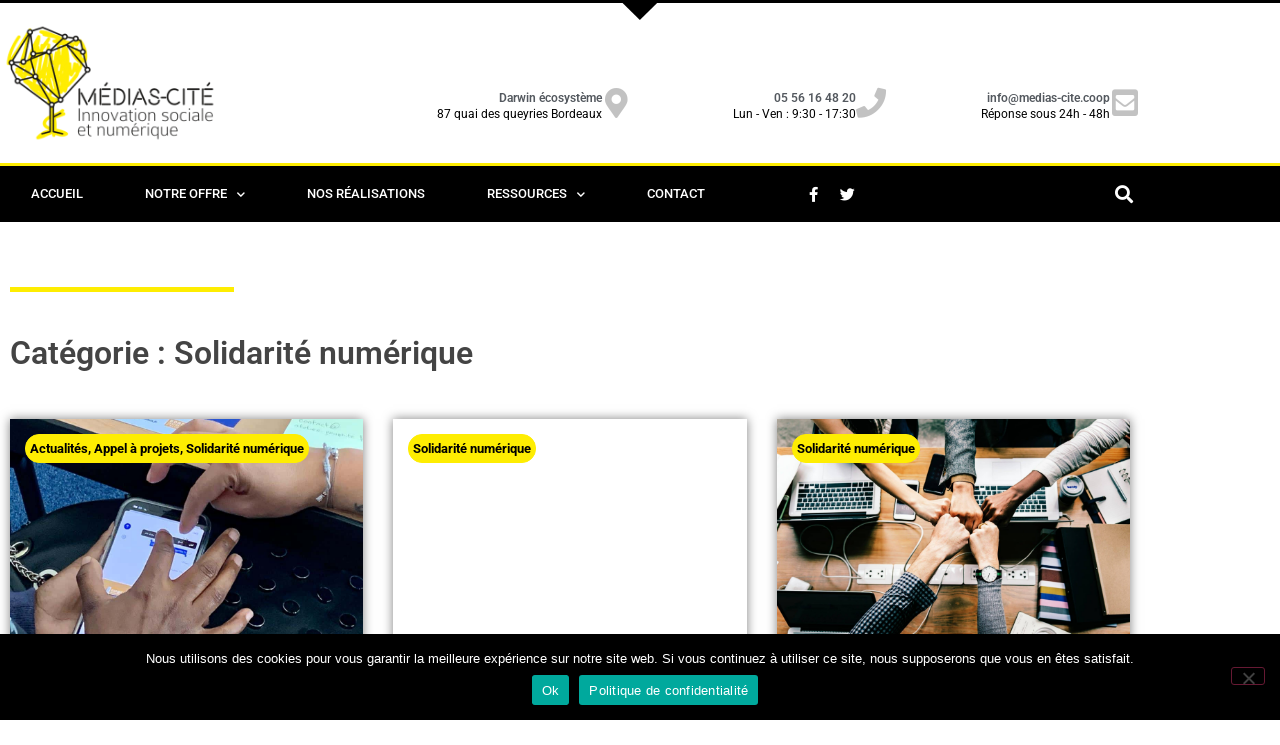

--- FILE ---
content_type: text/html; charset=UTF-8
request_url: https://medias-cite.coop/categorie/solidarite-numerique/
body_size: 17404
content:
<!doctype html>
<html lang="fr-FR">
<head>
	<meta charset="UTF-8">
	<meta name="viewport" content="width=device-width, initial-scale=1">
	<link rel="profile" href="https://gmpg.org/xfn/11">
	<title>Solidarité numérique  - Médias-Cité</title>
<meta name="robots" content="index, follow, max-snippet:-1, max-image-preview:large, max-video-preview:-1">
<link rel="canonical" href="https://medias-cite.coop/categorie/solidarite-numerique/">
<meta property="og:url" content="https://medias-cite.coop/categorie/solidarite-numerique/">
<meta property="og:site_name" content="Médias-Cité">
<meta property="og:locale" content="fr_FR">
<meta property="og:type" content="object">
<meta property="og:title" content="Solidarité numérique  - Médias-Cité">
<meta property="og:image" content="https://medias-cite.coop/wp-content/uploads/2022/09/home-medias-cite.png">
<meta property="og:image:secure_url" content="https://medias-cite.coop/wp-content/uploads/2022/09/home-medias-cite.png">
<meta property="og:image:width" content="1920">
<meta property="og:image:height" content="1080">
<meta property="fb:pages" content="109611095773717">
<meta property="fb:admins" content="651644418">
<meta property="fb:app_id" content="2430105347275786">
<meta name="twitter:card" content="summary_large_image">
<meta name="twitter:site" content="@mediascite">
<meta name="twitter:creator" content="@mediascite">
<meta name="twitter:title" content="Solidarité numérique  - Médias-Cité">
<meta name="twitter:image" content="https://medias-cite.coop/wp-content/uploads/2022/09/home-medias-cite.png">
<link rel='dns-prefetch' href='//www.google.com' />
<link rel="alternate" type="application/rss+xml" title="Médias-Cité &raquo; Flux" href="https://medias-cite.coop/feed/" />
<link rel="alternate" type="application/rss+xml" title="Médias-Cité &raquo; Flux des commentaires" href="https://medias-cite.coop/comments/feed/" />
<script type="application/ld+json">{"@context":"https:\/\/schema.org","name":"Breadcrumb","@type":"BreadcrumbList","itemListElement":[{"@type":"ListItem","position":1,"item":{"@type":"WebPage","id":"https:\/\/medias-cite.coop\/categorie\/solidarite-numerique\/#webpage","url":"https:\/\/medias-cite.coop\/categorie\/solidarite-numerique\/","name":"Solidarit\u00e9 num\u00e9rique"}}]}</script>
<link rel="alternate" type="application/rss+xml" title="Médias-Cité &raquo; Flux de la catégorie Solidarité numérique" href="https://medias-cite.coop/categorie/solidarite-numerique/feed/" />
<style id='wp-img-auto-sizes-contain-inline-css'>
img:is([sizes=auto i],[sizes^="auto," i]){contain-intrinsic-size:3000px 1500px}
/*# sourceURL=wp-img-auto-sizes-contain-inline-css */
</style>
<style id='wp-emoji-styles-inline-css'>

	img.wp-smiley, img.emoji {
		display: inline !important;
		border: none !important;
		box-shadow: none !important;
		height: 1em !important;
		width: 1em !important;
		margin: 0 0.07em !important;
		vertical-align: -0.1em !important;
		background: none !important;
		padding: 0 !important;
	}
/*# sourceURL=wp-emoji-styles-inline-css */
</style>
<link rel='stylesheet' id='wp-block-library-css' href='https://medias-cite.coop/wp-includes/css/dist/block-library/style.min.css?ver=6.9' media='all' />
<style id='wpseopress-local-business-style-inline-css'>
span.wp-block-wpseopress-local-business-field{margin-right:8px}

/*# sourceURL=https://medias-cite.coop/wp-content/plugins/wp-seopress-pro/public/editor/blocks/local-business/style-index.css */
</style>
<style id='wpseopress-table-of-contents-style-inline-css'>
.wp-block-wpseopress-table-of-contents li.active>a{font-weight:bold}

/*# sourceURL=https://medias-cite.coop/wp-content/plugins/wp-seopress-pro/public/editor/blocks/table-of-contents/style-index.css */
</style>
<style id='global-styles-inline-css'>
:root{--wp--preset--aspect-ratio--square: 1;--wp--preset--aspect-ratio--4-3: 4/3;--wp--preset--aspect-ratio--3-4: 3/4;--wp--preset--aspect-ratio--3-2: 3/2;--wp--preset--aspect-ratio--2-3: 2/3;--wp--preset--aspect-ratio--16-9: 16/9;--wp--preset--aspect-ratio--9-16: 9/16;--wp--preset--color--black: #000000;--wp--preset--color--cyan-bluish-gray: #abb8c3;--wp--preset--color--white: #ffffff;--wp--preset--color--pale-pink: #f78da7;--wp--preset--color--vivid-red: #cf2e2e;--wp--preset--color--luminous-vivid-orange: #ff6900;--wp--preset--color--luminous-vivid-amber: #fcb900;--wp--preset--color--light-green-cyan: #7bdcb5;--wp--preset--color--vivid-green-cyan: #00d084;--wp--preset--color--pale-cyan-blue: #8ed1fc;--wp--preset--color--vivid-cyan-blue: #0693e3;--wp--preset--color--vivid-purple: #9b51e0;--wp--preset--gradient--vivid-cyan-blue-to-vivid-purple: linear-gradient(135deg,rgb(6,147,227) 0%,rgb(155,81,224) 100%);--wp--preset--gradient--light-green-cyan-to-vivid-green-cyan: linear-gradient(135deg,rgb(122,220,180) 0%,rgb(0,208,130) 100%);--wp--preset--gradient--luminous-vivid-amber-to-luminous-vivid-orange: linear-gradient(135deg,rgb(252,185,0) 0%,rgb(255,105,0) 100%);--wp--preset--gradient--luminous-vivid-orange-to-vivid-red: linear-gradient(135deg,rgb(255,105,0) 0%,rgb(207,46,46) 100%);--wp--preset--gradient--very-light-gray-to-cyan-bluish-gray: linear-gradient(135deg,rgb(238,238,238) 0%,rgb(169,184,195) 100%);--wp--preset--gradient--cool-to-warm-spectrum: linear-gradient(135deg,rgb(74,234,220) 0%,rgb(151,120,209) 20%,rgb(207,42,186) 40%,rgb(238,44,130) 60%,rgb(251,105,98) 80%,rgb(254,248,76) 100%);--wp--preset--gradient--blush-light-purple: linear-gradient(135deg,rgb(255,206,236) 0%,rgb(152,150,240) 100%);--wp--preset--gradient--blush-bordeaux: linear-gradient(135deg,rgb(254,205,165) 0%,rgb(254,45,45) 50%,rgb(107,0,62) 100%);--wp--preset--gradient--luminous-dusk: linear-gradient(135deg,rgb(255,203,112) 0%,rgb(199,81,192) 50%,rgb(65,88,208) 100%);--wp--preset--gradient--pale-ocean: linear-gradient(135deg,rgb(255,245,203) 0%,rgb(182,227,212) 50%,rgb(51,167,181) 100%);--wp--preset--gradient--electric-grass: linear-gradient(135deg,rgb(202,248,128) 0%,rgb(113,206,126) 100%);--wp--preset--gradient--midnight: linear-gradient(135deg,rgb(2,3,129) 0%,rgb(40,116,252) 100%);--wp--preset--font-size--small: 13px;--wp--preset--font-size--medium: 20px;--wp--preset--font-size--large: 36px;--wp--preset--font-size--x-large: 42px;--wp--preset--spacing--20: 0.44rem;--wp--preset--spacing--30: 0.67rem;--wp--preset--spacing--40: 1rem;--wp--preset--spacing--50: 1.5rem;--wp--preset--spacing--60: 2.25rem;--wp--preset--spacing--70: 3.38rem;--wp--preset--spacing--80: 5.06rem;--wp--preset--shadow--natural: 6px 6px 9px rgba(0, 0, 0, 0.2);--wp--preset--shadow--deep: 12px 12px 50px rgba(0, 0, 0, 0.4);--wp--preset--shadow--sharp: 6px 6px 0px rgba(0, 0, 0, 0.2);--wp--preset--shadow--outlined: 6px 6px 0px -3px rgb(255, 255, 255), 6px 6px rgb(0, 0, 0);--wp--preset--shadow--crisp: 6px 6px 0px rgb(0, 0, 0);}:root { --wp--style--global--content-size: 800px;--wp--style--global--wide-size: 1200px; }:where(body) { margin: 0; }.wp-site-blocks > .alignleft { float: left; margin-right: 2em; }.wp-site-blocks > .alignright { float: right; margin-left: 2em; }.wp-site-blocks > .aligncenter { justify-content: center; margin-left: auto; margin-right: auto; }:where(.wp-site-blocks) > * { margin-block-start: 24px; margin-block-end: 0; }:where(.wp-site-blocks) > :first-child { margin-block-start: 0; }:where(.wp-site-blocks) > :last-child { margin-block-end: 0; }:root { --wp--style--block-gap: 24px; }:root :where(.is-layout-flow) > :first-child{margin-block-start: 0;}:root :where(.is-layout-flow) > :last-child{margin-block-end: 0;}:root :where(.is-layout-flow) > *{margin-block-start: 24px;margin-block-end: 0;}:root :where(.is-layout-constrained) > :first-child{margin-block-start: 0;}:root :where(.is-layout-constrained) > :last-child{margin-block-end: 0;}:root :where(.is-layout-constrained) > *{margin-block-start: 24px;margin-block-end: 0;}:root :where(.is-layout-flex){gap: 24px;}:root :where(.is-layout-grid){gap: 24px;}.is-layout-flow > .alignleft{float: left;margin-inline-start: 0;margin-inline-end: 2em;}.is-layout-flow > .alignright{float: right;margin-inline-start: 2em;margin-inline-end: 0;}.is-layout-flow > .aligncenter{margin-left: auto !important;margin-right: auto !important;}.is-layout-constrained > .alignleft{float: left;margin-inline-start: 0;margin-inline-end: 2em;}.is-layout-constrained > .alignright{float: right;margin-inline-start: 2em;margin-inline-end: 0;}.is-layout-constrained > .aligncenter{margin-left: auto !important;margin-right: auto !important;}.is-layout-constrained > :where(:not(.alignleft):not(.alignright):not(.alignfull)){max-width: var(--wp--style--global--content-size);margin-left: auto !important;margin-right: auto !important;}.is-layout-constrained > .alignwide{max-width: var(--wp--style--global--wide-size);}body .is-layout-flex{display: flex;}.is-layout-flex{flex-wrap: wrap;align-items: center;}.is-layout-flex > :is(*, div){margin: 0;}body .is-layout-grid{display: grid;}.is-layout-grid > :is(*, div){margin: 0;}body{padding-top: 0px;padding-right: 0px;padding-bottom: 0px;padding-left: 0px;}a:where(:not(.wp-element-button)){text-decoration: underline;}:root :where(.wp-element-button, .wp-block-button__link){background-color: #32373c;border-width: 0;color: #fff;font-family: inherit;font-size: inherit;font-style: inherit;font-weight: inherit;letter-spacing: inherit;line-height: inherit;padding-top: calc(0.667em + 2px);padding-right: calc(1.333em + 2px);padding-bottom: calc(0.667em + 2px);padding-left: calc(1.333em + 2px);text-decoration: none;text-transform: inherit;}.has-black-color{color: var(--wp--preset--color--black) !important;}.has-cyan-bluish-gray-color{color: var(--wp--preset--color--cyan-bluish-gray) !important;}.has-white-color{color: var(--wp--preset--color--white) !important;}.has-pale-pink-color{color: var(--wp--preset--color--pale-pink) !important;}.has-vivid-red-color{color: var(--wp--preset--color--vivid-red) !important;}.has-luminous-vivid-orange-color{color: var(--wp--preset--color--luminous-vivid-orange) !important;}.has-luminous-vivid-amber-color{color: var(--wp--preset--color--luminous-vivid-amber) !important;}.has-light-green-cyan-color{color: var(--wp--preset--color--light-green-cyan) !important;}.has-vivid-green-cyan-color{color: var(--wp--preset--color--vivid-green-cyan) !important;}.has-pale-cyan-blue-color{color: var(--wp--preset--color--pale-cyan-blue) !important;}.has-vivid-cyan-blue-color{color: var(--wp--preset--color--vivid-cyan-blue) !important;}.has-vivid-purple-color{color: var(--wp--preset--color--vivid-purple) !important;}.has-black-background-color{background-color: var(--wp--preset--color--black) !important;}.has-cyan-bluish-gray-background-color{background-color: var(--wp--preset--color--cyan-bluish-gray) !important;}.has-white-background-color{background-color: var(--wp--preset--color--white) !important;}.has-pale-pink-background-color{background-color: var(--wp--preset--color--pale-pink) !important;}.has-vivid-red-background-color{background-color: var(--wp--preset--color--vivid-red) !important;}.has-luminous-vivid-orange-background-color{background-color: var(--wp--preset--color--luminous-vivid-orange) !important;}.has-luminous-vivid-amber-background-color{background-color: var(--wp--preset--color--luminous-vivid-amber) !important;}.has-light-green-cyan-background-color{background-color: var(--wp--preset--color--light-green-cyan) !important;}.has-vivid-green-cyan-background-color{background-color: var(--wp--preset--color--vivid-green-cyan) !important;}.has-pale-cyan-blue-background-color{background-color: var(--wp--preset--color--pale-cyan-blue) !important;}.has-vivid-cyan-blue-background-color{background-color: var(--wp--preset--color--vivid-cyan-blue) !important;}.has-vivid-purple-background-color{background-color: var(--wp--preset--color--vivid-purple) !important;}.has-black-border-color{border-color: var(--wp--preset--color--black) !important;}.has-cyan-bluish-gray-border-color{border-color: var(--wp--preset--color--cyan-bluish-gray) !important;}.has-white-border-color{border-color: var(--wp--preset--color--white) !important;}.has-pale-pink-border-color{border-color: var(--wp--preset--color--pale-pink) !important;}.has-vivid-red-border-color{border-color: var(--wp--preset--color--vivid-red) !important;}.has-luminous-vivid-orange-border-color{border-color: var(--wp--preset--color--luminous-vivid-orange) !important;}.has-luminous-vivid-amber-border-color{border-color: var(--wp--preset--color--luminous-vivid-amber) !important;}.has-light-green-cyan-border-color{border-color: var(--wp--preset--color--light-green-cyan) !important;}.has-vivid-green-cyan-border-color{border-color: var(--wp--preset--color--vivid-green-cyan) !important;}.has-pale-cyan-blue-border-color{border-color: var(--wp--preset--color--pale-cyan-blue) !important;}.has-vivid-cyan-blue-border-color{border-color: var(--wp--preset--color--vivid-cyan-blue) !important;}.has-vivid-purple-border-color{border-color: var(--wp--preset--color--vivid-purple) !important;}.has-vivid-cyan-blue-to-vivid-purple-gradient-background{background: var(--wp--preset--gradient--vivid-cyan-blue-to-vivid-purple) !important;}.has-light-green-cyan-to-vivid-green-cyan-gradient-background{background: var(--wp--preset--gradient--light-green-cyan-to-vivid-green-cyan) !important;}.has-luminous-vivid-amber-to-luminous-vivid-orange-gradient-background{background: var(--wp--preset--gradient--luminous-vivid-amber-to-luminous-vivid-orange) !important;}.has-luminous-vivid-orange-to-vivid-red-gradient-background{background: var(--wp--preset--gradient--luminous-vivid-orange-to-vivid-red) !important;}.has-very-light-gray-to-cyan-bluish-gray-gradient-background{background: var(--wp--preset--gradient--very-light-gray-to-cyan-bluish-gray) !important;}.has-cool-to-warm-spectrum-gradient-background{background: var(--wp--preset--gradient--cool-to-warm-spectrum) !important;}.has-blush-light-purple-gradient-background{background: var(--wp--preset--gradient--blush-light-purple) !important;}.has-blush-bordeaux-gradient-background{background: var(--wp--preset--gradient--blush-bordeaux) !important;}.has-luminous-dusk-gradient-background{background: var(--wp--preset--gradient--luminous-dusk) !important;}.has-pale-ocean-gradient-background{background: var(--wp--preset--gradient--pale-ocean) !important;}.has-electric-grass-gradient-background{background: var(--wp--preset--gradient--electric-grass) !important;}.has-midnight-gradient-background{background: var(--wp--preset--gradient--midnight) !important;}.has-small-font-size{font-size: var(--wp--preset--font-size--small) !important;}.has-medium-font-size{font-size: var(--wp--preset--font-size--medium) !important;}.has-large-font-size{font-size: var(--wp--preset--font-size--large) !important;}.has-x-large-font-size{font-size: var(--wp--preset--font-size--x-large) !important;}
:root :where(.wp-block-pullquote){font-size: 1.5em;line-height: 1.6;}
/*# sourceURL=global-styles-inline-css */
</style>
<link rel='stylesheet' id='cookie-notice-front-css' href='https://medias-cite.coop/wp-content/plugins/cookie-notice/css/front.min.css?ver=2.5.11' media='all' />
<style id='wpgb-head-inline-css'>
.wp-grid-builder:not(.wpgb-template),.wpgb-facet{opacity:0.01}.wpgb-facet fieldset{margin:0;padding:0;border:none;outline:none;box-shadow:none}.wpgb-facet fieldset:last-child{margin-bottom:40px;}.wpgb-facet fieldset legend.wpgb-sr-only{height:1px;width:1px}
/*# sourceURL=wpgb-head-inline-css */
</style>
<link rel='stylesheet' id='hello-elementor-css' href='https://medias-cite.coop/wp-content/themes/hello-elementor/assets/css/reset.css?ver=3.4.5' media='all' />
<link rel='stylesheet' id='mediascite-css' href='https://medias-cite.coop/wp-content/themes/mediascite/style.css?ver=1.0.0' media='all' />
<link rel='stylesheet' id='hello-elementor-theme-style-css' href='https://medias-cite.coop/wp-content/themes/hello-elementor/assets/css/theme.css?ver=3.4.5' media='all' />
<link rel='stylesheet' id='hello-elementor-header-footer-css' href='https://medias-cite.coop/wp-content/themes/hello-elementor/assets/css/header-footer.css?ver=3.4.5' media='all' />
<link rel='stylesheet' id='elementor-frontend-css' href='https://medias-cite.coop/wp-content/plugins/elementor/assets/css/frontend.min.css?ver=3.34.1' media='all' />
<link rel='stylesheet' id='widget-image-css' href='https://medias-cite.coop/wp-content/plugins/elementor/assets/css/widget-image.min.css?ver=3.34.1' media='all' />
<link rel='stylesheet' id='widget-icon-box-css' href='https://medias-cite.coop/wp-content/plugins/elementor/assets/css/widget-icon-box.min.css?ver=3.34.1' media='all' />
<link rel='stylesheet' id='e-shapes-css' href='https://medias-cite.coop/wp-content/plugins/elementor/assets/css/conditionals/shapes.min.css?ver=3.34.1' media='all' />
<link rel='stylesheet' id='widget-nav-menu-css' href='https://medias-cite.coop/wp-content/plugins/elementor-pro/assets/css/widget-nav-menu.min.css?ver=3.34.0' media='all' />
<link rel='stylesheet' id='widget-social-icons-css' href='https://medias-cite.coop/wp-content/plugins/elementor/assets/css/widget-social-icons.min.css?ver=3.34.1' media='all' />
<link rel='stylesheet' id='e-apple-webkit-css' href='https://medias-cite.coop/wp-content/plugins/elementor/assets/css/conditionals/apple-webkit.min.css?ver=3.34.1' media='all' />
<link rel='stylesheet' id='widget-search-form-css' href='https://medias-cite.coop/wp-content/plugins/elementor-pro/assets/css/widget-search-form.min.css?ver=3.34.0' media='all' />
<link rel='stylesheet' id='elementor-icons-shared-0-css' href='https://medias-cite.coop/wp-content/plugins/elementor/assets/lib/font-awesome/css/fontawesome.min.css?ver=5.15.3' media='all' />
<link rel='stylesheet' id='elementor-icons-fa-solid-css' href='https://medias-cite.coop/wp-content/plugins/elementor/assets/lib/font-awesome/css/solid.min.css?ver=5.15.3' media='all' />
<link rel='stylesheet' id='e-sticky-css' href='https://medias-cite.coop/wp-content/plugins/elementor-pro/assets/css/modules/sticky.min.css?ver=3.34.0' media='all' />
<link rel='stylesheet' id='widget-heading-css' href='https://medias-cite.coop/wp-content/plugins/elementor/assets/css/widget-heading.min.css?ver=3.34.1' media='all' />
<link rel='stylesheet' id='widget-icon-list-css' href='https://medias-cite.coop/wp-content/plugins/elementor/assets/css/widget-icon-list.min.css?ver=3.34.1' media='all' />
<link rel='stylesheet' id='e-animation-fadeIn-css' href='https://medias-cite.coop/wp-content/plugins/elementor/assets/lib/animations/styles/fadeIn.min.css?ver=3.34.1' media='all' />
<link rel='stylesheet' id='widget-spacer-css' href='https://medias-cite.coop/wp-content/plugins/elementor/assets/css/widget-spacer.min.css?ver=3.34.1' media='all' />
<link rel='stylesheet' id='widget-divider-css' href='https://medias-cite.coop/wp-content/plugins/elementor/assets/css/widget-divider.min.css?ver=3.34.1' media='all' />
<link rel='stylesheet' id='widget-posts-css' href='https://medias-cite.coop/wp-content/plugins/elementor-pro/assets/css/widget-posts.min.css?ver=3.34.0' media='all' />
<link rel='stylesheet' id='elementor-icons-css' href='https://medias-cite.coop/wp-content/plugins/elementor/assets/lib/eicons/css/elementor-icons.min.css?ver=5.45.0' media='all' />
<link rel='stylesheet' id='elementor-post-7806-css' href='https://medias-cite.coop/wp-content/uploads/elementor/css/post-7806.css?ver=1768551116' media='all' />
<link rel='stylesheet' id='jet-blog-css' href='https://medias-cite.coop/wp-content/plugins/jet-blog/assets/css/jet-blog.css?ver=2.4.8' media='all' />
<link rel='stylesheet' id='font-awesome-5-all-css' href='https://medias-cite.coop/wp-content/plugins/elementor/assets/lib/font-awesome/css/all.min.css?ver=3.34.1' media='all' />
<link rel='stylesheet' id='font-awesome-4-shim-css' href='https://medias-cite.coop/wp-content/plugins/elementor/assets/lib/font-awesome/css/v4-shims.min.css?ver=3.34.1' media='all' />
<link rel='stylesheet' id='elementor-post-321-css' href='https://medias-cite.coop/wp-content/uploads/elementor/css/post-321.css?ver=1768551118' media='all' />
<link rel='stylesheet' id='elementor-post-348-css' href='https://medias-cite.coop/wp-content/uploads/elementor/css/post-348.css?ver=1768551119' media='all' />
<link rel='stylesheet' id='elementor-post-1910-css' href='https://medias-cite.coop/wp-content/uploads/elementor/css/post-1910.css?ver=1768552364' media='all' />
<link rel='stylesheet' id='newsletter-css' href='https://medias-cite.coop/wp-content/plugins/newsletter/style.css?ver=9.1.0' media='all' />
<link rel='stylesheet' id='ecs-styles-css' href='https://medias-cite.coop/wp-content/plugins/ele-custom-skin/assets/css/ecs-style.css?ver=3.1.9' media='all' />
<link rel='stylesheet' id='elementor-post-8048-css' href='https://medias-cite.coop/wp-content/uploads/elementor/css/post-8048.css?ver=1606919856' media='all' />
<link rel='stylesheet' id='elementor-gf-local-roboto-css' href='https://medias-cite.coop/wp-content/uploads/elementor/google-fonts/css/roboto.css?ver=1751359901' media='all' />
<link rel='stylesheet' id='elementor-gf-local-robotoslab-css' href='https://medias-cite.coop/wp-content/uploads/elementor/google-fonts/css/robotoslab.css?ver=1751359904' media='all' />
<link rel='stylesheet' id='elementor-icons-fa-brands-css' href='https://medias-cite.coop/wp-content/plugins/elementor/assets/lib/font-awesome/css/brands.min.css?ver=5.15.3' media='all' />
<script id="cookie-notice-front-js-before">
var cnArgs = {"ajaxUrl":"https:\/\/medias-cite.coop\/wp-admin\/admin-ajax.php","nonce":"8d74b45cfe","hideEffect":"fade","position":"bottom","onScroll":false,"onScrollOffset":100,"onClick":false,"cookieName":"cookie_notice_accepted","cookieTime":2592000,"cookieTimeRejected":2592000,"globalCookie":false,"redirection":false,"cache":true,"revokeCookies":false,"revokeCookiesOpt":"automatic"};

//# sourceURL=cookie-notice-front-js-before
</script>
<script src="https://medias-cite.coop/wp-content/plugins/cookie-notice/js/front.min.js?ver=2.5.11" id="cookie-notice-front-js"></script>
<script src="https://medias-cite.coop/wp-includes/js/jquery/jquery.min.js?ver=3.7.1" id="jquery-core-js"></script>
<script src="https://medias-cite.coop/wp-includes/js/jquery/jquery-migrate.min.js?ver=3.4.1" id="jquery-migrate-js"></script>
<script src="https://medias-cite.coop/wp-content/plugins/elementor/assets/lib/font-awesome/js/v4-shims.min.js?ver=3.34.1" id="font-awesome-4-shim-js"></script>
<script id="ecs_ajax_load-js-extra">
var ecs_ajax_params = {"ajaxurl":"https://medias-cite.coop/wp-admin/admin-ajax.php","posts":"{\"category_name\":\"solidarite-numerique\",\"error\":\"\",\"m\":\"\",\"p\":0,\"post_parent\":\"\",\"subpost\":\"\",\"subpost_id\":\"\",\"attachment\":\"\",\"attachment_id\":0,\"name\":\"\",\"pagename\":\"\",\"page_id\":0,\"second\":\"\",\"minute\":\"\",\"hour\":\"\",\"day\":0,\"monthnum\":0,\"year\":0,\"w\":0,\"tag\":\"\",\"cat\":125,\"tag_id\":\"\",\"author\":\"\",\"author_name\":\"\",\"feed\":\"\",\"tb\":\"\",\"paged\":0,\"meta_key\":\"\",\"meta_value\":\"\",\"preview\":\"\",\"s\":\"\",\"sentence\":\"\",\"title\":\"\",\"fields\":\"all\",\"menu_order\":\"\",\"embed\":\"\",\"category__in\":[],\"category__not_in\":[],\"category__and\":[],\"post__in\":[],\"post__not_in\":[],\"post_name__in\":[],\"tag__in\":[],\"tag__not_in\":[],\"tag__and\":[],\"tag_slug__in\":[],\"tag_slug__and\":[],\"post_parent__in\":[],\"post_parent__not_in\":[],\"author__in\":[],\"author__not_in\":[],\"search_columns\":[],\"wpgb_inject\":\"wpgb-content\",\"posts_per_page\":9,\"number\":\"9\",\"ignore_sticky_posts\":false,\"suppress_filters\":false,\"cache_results\":true,\"update_post_term_cache\":true,\"update_menu_item_cache\":false,\"lazy_load_term_meta\":true,\"update_post_meta_cache\":true,\"post_type\":\"\",\"nopaging\":false,\"comments_per_page\":\"50\",\"no_found_rows\":false,\"order\":\"DESC\"}"};
//# sourceURL=ecs_ajax_load-js-extra
</script>
<script src="https://medias-cite.coop/wp-content/plugins/ele-custom-skin/assets/js/ecs_ajax_pagination.js?ver=3.1.9" id="ecs_ajax_load-js"></script>
<script src="https://medias-cite.coop/wp-content/plugins/ele-custom-skin/assets/js/ecs.js?ver=3.1.9" id="ecs-script-js"></script>
<link rel="https://api.w.org/" href="https://medias-cite.coop/wp-json/" /><link rel="alternate" title="JSON" type="application/json" href="https://medias-cite.coop/wp-json/wp/v2/categories/125" /><link rel="EditURI" type="application/rsd+xml" title="RSD" href="https://medias-cite.coop/xmlrpc.php?rsd" />
<meta name="generator" content="WordPress 6.9" />
<noscript><style>.wp-grid-builder .wpgb-card.wpgb-card-hidden .wpgb-card-wrapper{opacity:1!important;visibility:visible!important;transform:none!important}.wpgb-facet {opacity:1!important;pointer-events:auto!important}.wpgb-facet *:not(.wpgb-pagination-facet){display:none}</style></noscript><meta name="generator" content="Elementor 3.34.1; features: additional_custom_breakpoints; settings: css_print_method-external, google_font-enabled, font_display-auto">
			<style>
				.e-con.e-parent:nth-of-type(n+4):not(.e-lazyloaded):not(.e-no-lazyload),
				.e-con.e-parent:nth-of-type(n+4):not(.e-lazyloaded):not(.e-no-lazyload) * {
					background-image: none !important;
				}
				@media screen and (max-height: 1024px) {
					.e-con.e-parent:nth-of-type(n+3):not(.e-lazyloaded):not(.e-no-lazyload),
					.e-con.e-parent:nth-of-type(n+3):not(.e-lazyloaded):not(.e-no-lazyload) * {
						background-image: none !important;
					}
				}
				@media screen and (max-height: 640px) {
					.e-con.e-parent:nth-of-type(n+2):not(.e-lazyloaded):not(.e-no-lazyload),
					.e-con.e-parent:nth-of-type(n+2):not(.e-lazyloaded):not(.e-no-lazyload) * {
						background-image: none !important;
					}
				}
			</style>
			<style>.breadcrumb {list-style:none;margin:0;padding-inline-start:0;}.breadcrumb li {margin:0;display:inline-block;position:relative;}.breadcrumb li::after{content:' - ';margin-left:5px;margin-right:5px;}.breadcrumb li:last-child::after{display:none}</style><style id="uagb-style-conditional-extension">@media (min-width: 1025px){body .uag-hide-desktop.uagb-google-map__wrap,body .uag-hide-desktop{display:none !important}}@media (min-width: 768px) and (max-width: 1024px){body .uag-hide-tab.uagb-google-map__wrap,body .uag-hide-tab{display:none !important}}@media (max-width: 767px){body .uag-hide-mob.uagb-google-map__wrap,body .uag-hide-mob{display:none !important}}</style><link rel="icon" href="https://medias-cite.coop/wp-content/uploads/2018/03/cropped-arbre-mc-carre-512-512-32x32.png" sizes="32x32" />
<link rel="icon" href="https://medias-cite.coop/wp-content/uploads/2018/03/cropped-arbre-mc-carre-512-512-192x192.png" sizes="192x192" />
<link rel="apple-touch-icon" href="https://medias-cite.coop/wp-content/uploads/2018/03/cropped-arbre-mc-carre-512-512-180x180.png" />
<meta name="msapplication-TileImage" content="https://medias-cite.coop/wp-content/uploads/2018/03/cropped-arbre-mc-carre-512-512-270x270.png" />
</head>
<body class="archive category category-solidarite-numerique category-125 wp-custom-logo wp-embed-responsive wp-theme-hello-elementor wp-child-theme-mediascite cookies-not-set hello-elementor-default elementor-page-1910 elementor-default elementor-template-full-width elementor-kit-7806">


<a class="skip-link screen-reader-text" href="#content">Aller au contenu</a>

		<header data-elementor-type="header" data-elementor-id="321" class="elementor elementor-321 elementor-location-header" data-elementor-post-type="elementor_library">
					<section class="elementor-section elementor-top-section elementor-element elementor-element-4eefc95b elementor-section-height-min-height elementor-section-content-middle animated-fast dc-has-condition dc-condition-contains elementor-section-boxed elementor-section-height-default elementor-section-items-middle" data-id="4eefc95b" data-element_type="section" id="top" data-settings="{&quot;background_background&quot;:&quot;classic&quot;,&quot;shape_divider_top&quot;:&quot;arrow&quot;,&quot;animation&quot;:&quot;none&quot;}">
					<div class="elementor-shape elementor-shape-top" aria-hidden="true" data-negative="false">
			<svg xmlns="http://www.w3.org/2000/svg" viewBox="0 0 700 10" preserveAspectRatio="none">
	<path class="elementor-shape-fill" d="M350,10L340,0h20L350,10z"/>
</svg>		</div>
					<div class="elementor-container elementor-column-gap-no">
					<div class="elementor-column elementor-col-50 elementor-top-column elementor-element elementor-element-74ca020d" data-id="74ca020d" data-element_type="column">
			<div class="elementor-widget-wrap elementor-element-populated">
						<div class="elementor-element elementor-element-f6a44cd elementor-widget elementor-widget-image" data-id="f6a44cd" data-element_type="widget" data-widget_type="image.default">
				<div class="elementor-widget-container">
																<a href="https://medias-cite.coop">
							<img fetchpriority="high" width="480" height="262" src="https://medias-cite.coop/wp-content/uploads/2018/03/logo2-mediascite-480x262.png" class="attachment-medium size-medium wp-image-20" alt="Logo Médias-Cité" srcset="https://medias-cite.coop/wp-content/uploads/2018/03/logo2-mediascite-480x262.png 480w, https://medias-cite.coop/wp-content/uploads/2018/03/logo2-mediascite-768x419.png 768w, https://medias-cite.coop/wp-content/uploads/2018/03/logo2-mediascite-300x164.png 300w, https://medias-cite.coop/wp-content/uploads/2018/03/logo2-mediascite.png 991w" sizes="(max-width: 480px) 100vw, 480px" />								</a>
															</div>
				</div>
					</div>
		</div>
				<div class="elementor-column elementor-col-50 elementor-top-column elementor-element elementor-element-73fc473c elementor-hidden-phone" data-id="73fc473c" data-element_type="column">
			<div class="elementor-widget-wrap elementor-element-populated">
						<section class="elementor-section elementor-inner-section elementor-element elementor-element-26da2000 elementor-hidden-phone elementor-section-boxed elementor-section-height-default elementor-section-height-default" data-id="26da2000" data-element_type="section">
						<div class="elementor-container elementor-column-gap-default">
					<div class="elementor-column elementor-col-33 elementor-inner-column elementor-element elementor-element-43bbd48e" data-id="43bbd48e" data-element_type="column">
			<div class="elementor-widget-wrap elementor-element-populated">
						<div class="elementor-element elementor-element-39a0092c elementor-position-inline-end elementor-view-default elementor-mobile-position-block-start elementor-widget elementor-widget-icon-box" data-id="39a0092c" data-element_type="widget" data-widget_type="icon-box.default">
				<div class="elementor-widget-container">
							<div class="elementor-icon-box-wrapper">

						<div class="elementor-icon-box-icon">
				<span  class="elementor-icon">
				<i class="fa fa-map-marker" aria-hidden="true"></i>				</span>
			</div>
			
						<div class="elementor-icon-box-content">

									<h3 class="elementor-icon-box-title">
						<span  >
							Darwin écosystème						</span>
					</h3>
				
									<p class="elementor-icon-box-description">
						87 quai des queyries Bordeaux					</p>
				
			</div>
			
		</div>
						</div>
				</div>
					</div>
		</div>
				<div class="elementor-column elementor-col-33 elementor-inner-column elementor-element elementor-element-6854d18b" data-id="6854d18b" data-element_type="column">
			<div class="elementor-widget-wrap elementor-element-populated">
						<div class="elementor-element elementor-element-37f70507 elementor-position-inline-end elementor-view-default elementor-mobile-position-block-start elementor-widget elementor-widget-icon-box" data-id="37f70507" data-element_type="widget" data-widget_type="icon-box.default">
				<div class="elementor-widget-container">
							<div class="elementor-icon-box-wrapper">

						<div class="elementor-icon-box-icon">
				<span  class="elementor-icon">
				<i class="fa fa-phone" aria-hidden="true"></i>				</span>
			</div>
			
						<div class="elementor-icon-box-content">

									<h3 class="elementor-icon-box-title">
						<span  >
							05 56 16 48 20						</span>
					</h3>
				
									<p class="elementor-icon-box-description">
						Lun - Ven : 9:30 - 17:30					</p>
				
			</div>
			
		</div>
						</div>
				</div>
					</div>
		</div>
				<div class="elementor-column elementor-col-33 elementor-inner-column elementor-element elementor-element-d743ae1" data-id="d743ae1" data-element_type="column">
			<div class="elementor-widget-wrap elementor-element-populated">
						<div class="elementor-element elementor-element-693c4cd5 elementor-position-inline-end elementor-view-default elementor-mobile-position-block-start elementor-widget elementor-widget-icon-box" data-id="693c4cd5" data-element_type="widget" data-widget_type="icon-box.default">
				<div class="elementor-widget-container">
							<div class="elementor-icon-box-wrapper">

						<div class="elementor-icon-box-icon">
				<span  class="elementor-icon">
				<i class="fa fa-envelope-square" aria-hidden="true"></i>				</span>
			</div>
			
						<div class="elementor-icon-box-content">

									<h3 class="elementor-icon-box-title">
						<span  >
							info@medias-cite.coop						</span>
					</h3>
				
									<p class="elementor-icon-box-description">
						Réponse sous 24h - 48h					</p>
				
			</div>
			
		</div>
						</div>
				</div>
					</div>
		</div>
					</div>
		</section>
					</div>
		</div>
					</div>
		</section>
				<section class="elementor-section elementor-top-section elementor-element elementor-element-4fc77ef4 elementor-section-content-middle animated-fast elementor-section-boxed elementor-section-height-default elementor-section-height-default" data-id="4fc77ef4" data-element_type="section" data-settings="{&quot;background_background&quot;:&quot;classic&quot;,&quot;sticky&quot;:&quot;top&quot;,&quot;animation&quot;:&quot;none&quot;,&quot;sticky_on&quot;:[&quot;desktop&quot;,&quot;tablet&quot;,&quot;mobile&quot;],&quot;sticky_offset&quot;:0,&quot;sticky_effects_offset&quot;:0,&quot;sticky_anchor_link_offset&quot;:0}">
						<div class="elementor-container elementor-column-gap-no">
					<div class="elementor-column elementor-col-50 elementor-top-column elementor-element elementor-element-5e16f02b" data-id="5e16f02b" data-element_type="column">
			<div class="elementor-widget-wrap elementor-element-populated">
						<div class="elementor-element elementor-element-14580874 elementor-nav-menu--stretch elementor-nav-menu--dropdown-tablet elementor-nav-menu__text-align-aside elementor-nav-menu--toggle elementor-nav-menu--burger elementor-widget elementor-widget-nav-menu" data-id="14580874" data-element_type="widget" data-settings="{&quot;full_width&quot;:&quot;stretch&quot;,&quot;submenu_icon&quot;:{&quot;value&quot;:&quot;&lt;i class=\&quot;fas fa-chevron-down\&quot; aria-hidden=\&quot;true\&quot;&gt;&lt;\/i&gt;&quot;,&quot;library&quot;:&quot;fa-solid&quot;},&quot;layout&quot;:&quot;horizontal&quot;,&quot;toggle&quot;:&quot;burger&quot;}" data-widget_type="nav-menu.default">
				<div class="elementor-widget-container">
								<nav aria-label="Menu" class="elementor-nav-menu--main elementor-nav-menu__container elementor-nav-menu--layout-horizontal e--pointer-background e--animation-fade">
				<ul id="menu-1-14580874" class="elementor-nav-menu"><li class="menu-item menu-item-type-post_type menu-item-object-page menu-item-home menu-item-13471"><a href="https://medias-cite.coop/" class="elementor-item">Accueil</a></li>
<li class="menu-item menu-item-type-custom menu-item-object-custom menu-item-has-children menu-item-362"><a href="#" class="elementor-item elementor-item-anchor">Notre offre</a>
<ul class="sub-menu elementor-nav-menu--dropdown">
	<li class="menu-item menu-item-type-post_type menu-item-object-page menu-item-826"><a href="https://medias-cite.coop/services-numeriques/" class="elementor-sub-item">Services Numériques</a></li>
	<li class="menu-item menu-item-type-post_type menu-item-object-page menu-item-971"><a href="https://medias-cite.coop/creation-de-sites-internet-wordpress/" class="elementor-sub-item">Création de sites internet</a></li>
	<li class="menu-item menu-item-type-post_type menu-item-object-page menu-item-968"><a href="https://medias-cite.coop/ingenierie-de-projets/" class="elementor-sub-item">Ingénierie de projets</a></li>
	<li class="menu-item menu-item-type-post_type menu-item-object-page menu-item-969"><a href="https://medias-cite.coop/conseil-et-etude/" class="elementor-sub-item">Conseil et étude</a></li>
</ul>
</li>
<li class="menu-item menu-item-type-post_type menu-item-object-page menu-item-813"><a href="https://medias-cite.coop/realisations/" class="elementor-item">Nos Réalisations</a></li>
<li class="menu-item menu-item-type-custom menu-item-object-custom menu-item-has-children menu-item-15046"><a href="#" class="elementor-item elementor-item-anchor">Ressources</a>
<ul class="sub-menu elementor-nav-menu--dropdown">
	<li class="menu-item menu-item-type-custom menu-item-object-custom menu-item-15048"><a href="https://medias-cite.coop/actualites/" class="elementor-sub-item">Actualités</a></li>
	<li class="menu-item menu-item-type-custom menu-item-object-custom menu-item-15047"><a href="https://medias-cite.coop/articles/" class="elementor-sub-item">Articles</a></li>
	<li class="menu-item menu-item-type-custom menu-item-object-custom menu-item-15049"><a href="https://medias-cite.coop/lexique/" class="elementor-sub-item">Lexique</a></li>
</ul>
</li>
<li class="menu-item menu-item-type-post_type menu-item-object-page menu-item-2110"><a href="https://medias-cite.coop/contact/" class="elementor-item">Contact</a></li>
</ul>			</nav>
					<div class="elementor-menu-toggle" role="button" tabindex="0" aria-label="Permuter le menu" aria-expanded="false">
			<i aria-hidden="true" role="presentation" class="elementor-menu-toggle__icon--open eicon-menu-bar"></i><i aria-hidden="true" role="presentation" class="elementor-menu-toggle__icon--close eicon-close"></i>		</div>
					<nav class="elementor-nav-menu--dropdown elementor-nav-menu__container" aria-hidden="true">
				<ul id="menu-2-14580874" class="elementor-nav-menu"><li class="menu-item menu-item-type-post_type menu-item-object-page menu-item-home menu-item-13471"><a href="https://medias-cite.coop/" class="elementor-item" tabindex="-1">Accueil</a></li>
<li class="menu-item menu-item-type-custom menu-item-object-custom menu-item-has-children menu-item-362"><a href="#" class="elementor-item elementor-item-anchor" tabindex="-1">Notre offre</a>
<ul class="sub-menu elementor-nav-menu--dropdown">
	<li class="menu-item menu-item-type-post_type menu-item-object-page menu-item-826"><a href="https://medias-cite.coop/services-numeriques/" class="elementor-sub-item" tabindex="-1">Services Numériques</a></li>
	<li class="menu-item menu-item-type-post_type menu-item-object-page menu-item-971"><a href="https://medias-cite.coop/creation-de-sites-internet-wordpress/" class="elementor-sub-item" tabindex="-1">Création de sites internet</a></li>
	<li class="menu-item menu-item-type-post_type menu-item-object-page menu-item-968"><a href="https://medias-cite.coop/ingenierie-de-projets/" class="elementor-sub-item" tabindex="-1">Ingénierie de projets</a></li>
	<li class="menu-item menu-item-type-post_type menu-item-object-page menu-item-969"><a href="https://medias-cite.coop/conseil-et-etude/" class="elementor-sub-item" tabindex="-1">Conseil et étude</a></li>
</ul>
</li>
<li class="menu-item menu-item-type-post_type menu-item-object-page menu-item-813"><a href="https://medias-cite.coop/realisations/" class="elementor-item" tabindex="-1">Nos Réalisations</a></li>
<li class="menu-item menu-item-type-custom menu-item-object-custom menu-item-has-children menu-item-15046"><a href="#" class="elementor-item elementor-item-anchor" tabindex="-1">Ressources</a>
<ul class="sub-menu elementor-nav-menu--dropdown">
	<li class="menu-item menu-item-type-custom menu-item-object-custom menu-item-15048"><a href="https://medias-cite.coop/actualites/" class="elementor-sub-item" tabindex="-1">Actualités</a></li>
	<li class="menu-item menu-item-type-custom menu-item-object-custom menu-item-15047"><a href="https://medias-cite.coop/articles/" class="elementor-sub-item" tabindex="-1">Articles</a></li>
	<li class="menu-item menu-item-type-custom menu-item-object-custom menu-item-15049"><a href="https://medias-cite.coop/lexique/" class="elementor-sub-item" tabindex="-1">Lexique</a></li>
</ul>
</li>
<li class="menu-item menu-item-type-post_type menu-item-object-page menu-item-2110"><a href="https://medias-cite.coop/contact/" class="elementor-item" tabindex="-1">Contact</a></li>
</ul>			</nav>
						</div>
				</div>
					</div>
		</div>
				<div class="elementor-column elementor-col-50 elementor-top-column elementor-element elementor-element-075e227" data-id="075e227" data-element_type="column">
			<div class="elementor-widget-wrap elementor-element-populated">
						<div class="elementor-element elementor-element-676309ff elementor-shape-circle elementor-widget__width-auto elementor-grid-0 e-grid-align-center elementor-widget elementor-widget-social-icons" data-id="676309ff" data-element_type="widget" data-widget_type="social-icons.default">
				<div class="elementor-widget-container">
							<div class="elementor-social-icons-wrapper elementor-grid" role="list">
							<span class="elementor-grid-item" role="listitem">
					<a class="elementor-icon elementor-social-icon elementor-social-icon-facebook-f elementor-repeater-item-320e991" href="https://www.facebook.com/mediascite/" target="_blank" rel="noopener">
						<span class="elementor-screen-only">Facebook-f</span>
						<i aria-hidden="true" class="fab fa-facebook-f"></i>					</a>
				</span>
							<span class="elementor-grid-item" role="listitem">
					<a class="elementor-icon elementor-social-icon elementor-social-icon-twitter elementor-repeater-item-1491259" href="https://twitter.com/mediascite/" target="_blank" rel="noopener">
						<span class="elementor-screen-only">Twitter</span>
						<i aria-hidden="true" class="fab fa-twitter"></i>					</a>
				</span>
					</div>
						</div>
				</div>
				<div class="elementor-element elementor-element-c8cb9e7 elementor-search-form--skin-full_screen elementor-widget__width-auto elementor-widget elementor-widget-search-form" data-id="c8cb9e7" data-element_type="widget" data-settings="{&quot;skin&quot;:&quot;full_screen&quot;}" data-widget_type="search-form.default">
				<div class="elementor-widget-container">
							<search role="search">
			<form class="elementor-search-form" action="https://medias-cite.coop" method="get">
												<div class="elementor-search-form__toggle" role="button" tabindex="0" aria-label="Rechercher ">
					<i aria-hidden="true" class="fas fa-search"></i>				</div>
								<div class="elementor-search-form__container">
					<label class="elementor-screen-only" for="elementor-search-form-c8cb9e7">Rechercher </label>

					
					<input id="elementor-search-form-c8cb9e7" placeholder="Rechercher ..." class="elementor-search-form__input" type="search" name="s" value="">
					
					
										<div class="dialog-lightbox-close-button dialog-close-button" role="button" tabindex="0" aria-label="Fermer ce champ de recherche.">
						<i aria-hidden="true" class="eicon-close"></i>					</div>
									</div>
			</form>
		</search>
						</div>
				</div>
					</div>
		</div>
					</div>
		</section>
				</header>
				<div data-elementor-type="archive" data-elementor-id="1910" class="elementor elementor-1910 elementor-location-archive" data-elementor-post-type="elementor_library">
					<section class="elementor-section elementor-top-section elementor-element elementor-element-cac195a elementor-section-boxed elementor-section-height-default elementor-section-height-default" data-id="cac195a" data-element_type="section">
						<div class="elementor-container elementor-column-gap-default">
					<div class="elementor-column elementor-col-100 elementor-top-column elementor-element elementor-element-f40d574" data-id="f40d574" data-element_type="column">
			<div class="elementor-widget-wrap elementor-element-populated">
						<div class="elementor-element elementor-element-15f0b0c elementor-widget elementor-widget-spacer" data-id="15f0b0c" data-element_type="widget" data-widget_type="spacer.default">
				<div class="elementor-widget-container">
							<div class="elementor-spacer">
			<div class="elementor-spacer-inner"></div>
		</div>
						</div>
				</div>
				<div class="elementor-element elementor-element-d46f18a elementor-widget-divider--view-line elementor-widget elementor-widget-divider" data-id="d46f18a" data-element_type="widget" data-widget_type="divider.default">
				<div class="elementor-widget-container">
							<div class="elementor-divider">
			<span class="elementor-divider-separator">
						</span>
		</div>
						</div>
				</div>
				<div class="elementor-element elementor-element-e47e974 elementor-widget elementor-widget-heading" data-id="e47e974" data-element_type="widget" data-widget_type="heading.default">
				<div class="elementor-widget-container">
					<h2 class="elementor-heading-title elementor-size-default">Catégorie : Solidarité numérique</h2>				</div>
				</div>
				<div class="elementor-element elementor-element-9be3d21 elementor-widget elementor-widget-spacer" data-id="9be3d21" data-element_type="widget" data-widget_type="spacer.default">
				<div class="elementor-widget-container">
							<div class="elementor-spacer">
			<div class="elementor-spacer-inner"></div>
		</div>
						</div>
				</div>
					</div>
		</div>
					</div>
		</section>
				<section class="elementor-section elementor-top-section elementor-element elementor-element-32c7dad0 elementor-section-boxed elementor-section-height-default elementor-section-height-default" data-id="32c7dad0" data-element_type="section" id="blog" data-settings="{&quot;background_background&quot;:&quot;classic&quot;}">
						<div class="elementor-container elementor-column-gap-default">
					<div class="elementor-column elementor-col-100 elementor-top-column elementor-element elementor-element-c6c4bad" data-id="c6c4bad" data-element_type="column">
			<div class="elementor-widget-wrap elementor-element-populated">
						<div class="elementor-element elementor-element-a7fd494 elementor-posts--thumbnail-top elementor-grid-3 elementor-grid-tablet-2 elementor-grid-mobile-1 elementor-widget elementor-widget-posts" data-id="a7fd494" data-element_type="widget" data-settings="{&quot;custom_columns&quot;:&quot;3&quot;,&quot;custom_columns_tablet&quot;:&quot;2&quot;,&quot;custom_columns_mobile&quot;:&quot;1&quot;,&quot;custom_row_gap&quot;:{&quot;unit&quot;:&quot;px&quot;,&quot;size&quot;:35,&quot;sizes&quot;:[]},&quot;custom_row_gap_tablet&quot;:{&quot;unit&quot;:&quot;px&quot;,&quot;size&quot;:&quot;&quot;,&quot;sizes&quot;:[]},&quot;custom_row_gap_mobile&quot;:{&quot;unit&quot;:&quot;px&quot;,&quot;size&quot;:&quot;&quot;,&quot;sizes&quot;:[]}}" data-widget_type="posts.custom">
				<div class="elementor-widget-container">
					      <div class="ecs-posts elementor-posts-container elementor-posts   elementor-grid elementor-posts--skin-custom" data-settings="{&quot;current_page&quot;:1,&quot;max_num_pages&quot;:1,&quot;load_method&quot;:&quot;numbers_and_prev_next&quot;,&quot;widget_id&quot;:&quot;a7fd494&quot;,&quot;post_id&quot;:14803,&quot;theme_id&quot;:1910,&quot;change_url&quot;:false,&quot;reinit_js&quot;:false}">
      		<article id="post-14803" class="elementor-post elementor-grid-item ecs-post-loop post-14803 post type-post status-publish format-standard has-post-thumbnail hentry category-actualites category-appel-a-projets category-solidarite-numerique">
		<style id="elementor-post-dynamic-8048">.elementor-8048 .elementor-element.elementor-element-9f63d33:not(.elementor-motion-effects-element-type-background), .elementor-8048 .elementor-element.elementor-element-9f63d33 > .elementor-motion-effects-container > .elementor-motion-effects-layer{background-image:url("https://medias-cite.coop/wp-content/uploads/2023/11/atelier_aladdin.jpg");}</style>		<div data-elementor-type="loop" data-elementor-id="8048" class="elementor elementor-8048 elementor-location-archive post-14803 post type-post status-publish format-standard has-post-thumbnail hentry category-actualites category-appel-a-projets category-solidarite-numerique" data-elementor-post-type="elementor_library">
					<section class="elementor-section elementor-top-section elementor-element elementor-element-9b01259 elementor-section-boxed elementor-section-height-default elementor-section-height-default" data-id="9b01259" data-element_type="section" data-settings="{&quot;background_background&quot;:&quot;classic&quot;}">
						<div class="elementor-container elementor-column-gap-default">
					<div class="elementor-column elementor-col-100 elementor-top-column elementor-element elementor-element-198e993" data-id="198e993" data-element_type="column">
			<div class="elementor-widget-wrap elementor-element-populated">
				<style>#post-14803 .elementor-8048 .elementor-element.elementor-element-9f63d33:not(.elementor-motion-effects-element-type-background), #post-14803 .elementor-8048 .elementor-element.elementor-element-9f63d33 > .elementor-motion-effects-container > .elementor-motion-effects-layer{background-image: url("https://medias-cite.coop/wp-content/uploads/2023/11/atelier_aladdin.jpg");}</style>		<section class="elementor-section elementor-inner-section elementor-element elementor-element-9f63d33 elementor-section-height-min-height elementor-section-boxed elementor-section-height-default" data-id="9f63d33" data-element_type="section" data-settings="{&quot;background_background&quot;:&quot;classic&quot;}">
						<div class="elementor-container elementor-column-gap-default">
					<div class="elementor-column elementor-col-100 elementor-inner-column elementor-element elementor-element-4614b3d" data-id="4614b3d" data-element_type="column">
			<div class="elementor-widget-wrap elementor-element-populated">
						<div class="elementor-element elementor-element-20aab47 elementor-align-right elementor-widget elementor-widget-post-info" data-id="20aab47" data-element_type="widget" data-widget_type="post-info.default">
				<div class="elementor-widget-container">
							<ul class="elementor-inline-items elementor-icon-list-items elementor-post-info">
								<li class="elementor-icon-list-item elementor-repeater-item-1b405bd elementor-inline-item" itemprop="about">
													<span class="elementor-icon-list-text elementor-post-info__item elementor-post-info__item--type-terms">
										<span class="elementor-post-info__terms-list">
				<a href="https://medias-cite.coop/categorie/actualites/" class="elementor-post-info__terms-list-item">Actualités</a>, <a href="https://medias-cite.coop/categorie/appel-a-projets/" class="elementor-post-info__terms-list-item">Appel à projets</a>, <a href="https://medias-cite.coop/categorie/solidarite-numerique/" class="elementor-post-info__terms-list-item">Solidarité numérique</a>				</span>
					</span>
								</li>
				</ul>
						</div>
				</div>
					</div>
		</div>
					</div>
		</section>
				<section class="elementor-section elementor-inner-section elementor-element elementor-element-68e586c elementor-section-height-min-height elementor-section-boxed elementor-section-height-default" data-id="68e586c" data-element_type="section">
						<div class="elementor-container elementor-column-gap-default">
					<div class="elementor-column elementor-col-100 elementor-inner-column elementor-element elementor-element-4c28828" data-id="4c28828" data-element_type="column">
			<div class="elementor-widget-wrap elementor-element-populated">
						<div class="elementor-element elementor-element-4b84e4d elementor-widget elementor-widget-theme-post-title elementor-page-title elementor-widget-heading" data-id="4b84e4d" data-element_type="widget" data-widget_type="theme-post-title.default">
				<div class="elementor-widget-container">
					<h3 class="elementor-heading-title elementor-size-default"><a href="https://medias-cite.coop/appel-a-contribution-au-reseau-aladdin-en-2024/">Appel à contribution au réseau ALADDIN en 2024</a></h3>				</div>
				</div>
				<div class="elementor-element elementor-element-849296a elementor-widget elementor-widget-text-editor" data-id="849296a" data-element_type="widget" data-widget_type="text-editor.default">
				<div class="elementor-widget-container">
									La Métropole de Bordeaux lance un appel à contribution pour ALADDIN, un dispositif pour accompagner les publics précaires sur un socle numérique de base : création et usage de la boite mail, sécurisation des données, prévention des arnaques &#8230;&#8230;								</div>
				</div>
				<div class="elementor-element elementor-element-f4ba673 elementor-widget elementor-widget-spacer" data-id="f4ba673" data-element_type="widget" data-widget_type="spacer.default">
				<div class="elementor-widget-container">
							<div class="elementor-spacer">
			<div class="elementor-spacer-inner"></div>
		</div>
						</div>
				</div>
					</div>
		</div>
					</div>
		</section>
				<section class="elementor-section elementor-inner-section elementor-element elementor-element-6c0d334 elementor-section-content-bottom elementor-section-boxed elementor-section-height-default elementor-section-height-default" data-id="6c0d334" data-element_type="section">
						<div class="elementor-container elementor-column-gap-default">
					<div class="elementor-column elementor-col-100 elementor-inner-column elementor-element elementor-element-4b3257c" data-id="4b3257c" data-element_type="column">
			<div class="elementor-widget-wrap elementor-element-populated">
						<div class="elementor-element elementor-element-59fbf21 elementor-widget elementor-widget-post-info" data-id="59fbf21" data-element_type="widget" data-widget_type="post-info.default">
				<div class="elementor-widget-container">
							<ul class="elementor-inline-items elementor-icon-list-items elementor-post-info">
								<li class="elementor-icon-list-item elementor-repeater-item-5b1f958 elementor-inline-item" itemprop="datePublished">
						<a href="https://medias-cite.coop/2023/11/09/">
														<span class="elementor-icon-list-text elementor-post-info__item elementor-post-info__item--type-date">
										<time>9 novembre 2023</time>					</span>
									</a>
				</li>
				</ul>
						</div>
				</div>
					</div>
		</div>
					</div>
		</section>
					</div>
		</div>
					</div>
		</section>
				</div>
				</article>
				<article id="post-9575" class="elementor-post elementor-grid-item ecs-post-loop post-9575 post type-post status-publish format-standard hentry category-solidarite-numerique">
				<div data-elementor-type="loop" data-elementor-id="8048" class="elementor elementor-8048 elementor-location-archive post-9575 post type-post status-publish format-standard hentry category-solidarite-numerique" data-elementor-post-type="elementor_library">
					<section class="elementor-section elementor-top-section elementor-element elementor-element-9b01259 elementor-section-boxed elementor-section-height-default elementor-section-height-default" data-id="9b01259" data-element_type="section" data-settings="{&quot;background_background&quot;:&quot;classic&quot;}">
						<div class="elementor-container elementor-column-gap-default">
					<div class="elementor-column elementor-col-100 elementor-top-column elementor-element elementor-element-198e993" data-id="198e993" data-element_type="column">
			<div class="elementor-widget-wrap elementor-element-populated">
				<style>#post-9575 .elementor-8048 .elementor-element.elementor-element-9f63d33:not(.elementor-motion-effects-element-type-background), #post-9575 .elementor-8048 .elementor-element.elementor-element-9f63d33 > .elementor-motion-effects-container > .elementor-motion-effects-layer{background-image: url("");}</style>		<section class="elementor-section elementor-inner-section elementor-element elementor-element-9f63d33 elementor-section-height-min-height elementor-section-boxed elementor-section-height-default" data-id="9f63d33" data-element_type="section" data-settings="{&quot;background_background&quot;:&quot;classic&quot;}">
						<div class="elementor-container elementor-column-gap-default">
					<div class="elementor-column elementor-col-100 elementor-inner-column elementor-element elementor-element-4614b3d" data-id="4614b3d" data-element_type="column">
			<div class="elementor-widget-wrap elementor-element-populated">
						<div class="elementor-element elementor-element-20aab47 elementor-align-right elementor-widget elementor-widget-post-info" data-id="20aab47" data-element_type="widget" data-widget_type="post-info.default">
				<div class="elementor-widget-container">
							<ul class="elementor-inline-items elementor-icon-list-items elementor-post-info">
								<li class="elementor-icon-list-item elementor-repeater-item-1b405bd elementor-inline-item" itemprop="about">
													<span class="elementor-icon-list-text elementor-post-info__item elementor-post-info__item--type-terms">
										<span class="elementor-post-info__terms-list">
				<a href="https://medias-cite.coop/categorie/solidarite-numerique/" class="elementor-post-info__terms-list-item">Solidarité numérique</a>				</span>
					</span>
								</li>
				</ul>
						</div>
				</div>
					</div>
		</div>
					</div>
		</section>
				<section class="elementor-section elementor-inner-section elementor-element elementor-element-68e586c elementor-section-height-min-height elementor-section-boxed elementor-section-height-default" data-id="68e586c" data-element_type="section">
						<div class="elementor-container elementor-column-gap-default">
					<div class="elementor-column elementor-col-100 elementor-inner-column elementor-element elementor-element-4c28828" data-id="4c28828" data-element_type="column">
			<div class="elementor-widget-wrap elementor-element-populated">
						<div class="elementor-element elementor-element-4b84e4d elementor-widget elementor-widget-theme-post-title elementor-page-title elementor-widget-heading" data-id="4b84e4d" data-element_type="widget" data-widget_type="theme-post-title.default">
				<div class="elementor-widget-container">
					<h3 class="elementor-heading-title elementor-size-default"><a href="https://medias-cite.coop/hello-asso-au-service-de-la-france-associative/">Hello Asso &#8211; Au service de la France associative</a></h3>				</div>
				</div>
				<div class="elementor-element elementor-element-849296a elementor-widget elementor-widget-text-editor" data-id="849296a" data-element_type="widget" data-widget_type="text-editor.default">
				<div class="elementor-widget-container">
									Fondée en 2009 par deux idéalistes engagés, Hello Asso s’est rapidement imposé comme l’outil préféré des associations. Leur idée est simple&nbsp;: créer un outil pour faciliter la vie des associations, leur faire gagner du temps sur les tâches les&#8230;								</div>
				</div>
				<div class="elementor-element elementor-element-f4ba673 elementor-widget elementor-widget-spacer" data-id="f4ba673" data-element_type="widget" data-widget_type="spacer.default">
				<div class="elementor-widget-container">
							<div class="elementor-spacer">
			<div class="elementor-spacer-inner"></div>
		</div>
						</div>
				</div>
					</div>
		</div>
					</div>
		</section>
				<section class="elementor-section elementor-inner-section elementor-element elementor-element-6c0d334 elementor-section-content-bottom elementor-section-boxed elementor-section-height-default elementor-section-height-default" data-id="6c0d334" data-element_type="section">
						<div class="elementor-container elementor-column-gap-default">
					<div class="elementor-column elementor-col-100 elementor-inner-column elementor-element elementor-element-4b3257c" data-id="4b3257c" data-element_type="column">
			<div class="elementor-widget-wrap elementor-element-populated">
						<div class="elementor-element elementor-element-59fbf21 elementor-widget elementor-widget-post-info" data-id="59fbf21" data-element_type="widget" data-widget_type="post-info.default">
				<div class="elementor-widget-container">
							<ul class="elementor-inline-items elementor-icon-list-items elementor-post-info">
								<li class="elementor-icon-list-item elementor-repeater-item-5b1f958 elementor-inline-item" itemprop="datePublished">
						<a href="https://medias-cite.coop/2020/09/28/">
														<span class="elementor-icon-list-text elementor-post-info__item elementor-post-info__item--type-date">
										<time>28 septembre 2020</time>					</span>
									</a>
				</li>
				</ul>
						</div>
				</div>
					</div>
		</div>
					</div>
		</section>
					</div>
		</div>
					</div>
		</section>
				</div>
				</article>
				<article id="post-5414" class="elementor-post elementor-grid-item ecs-post-loop post-5414 post type-post status-publish format-standard has-post-thumbnail hentry category-solidarite-numerique">
				<div data-elementor-type="loop" data-elementor-id="8048" class="elementor elementor-8048 elementor-location-archive post-5414 post type-post status-publish format-standard has-post-thumbnail hentry category-solidarite-numerique" data-elementor-post-type="elementor_library">
					<section class="elementor-section elementor-top-section elementor-element elementor-element-9b01259 elementor-section-boxed elementor-section-height-default elementor-section-height-default" data-id="9b01259" data-element_type="section" data-settings="{&quot;background_background&quot;:&quot;classic&quot;}">
						<div class="elementor-container elementor-column-gap-default">
					<div class="elementor-column elementor-col-100 elementor-top-column elementor-element elementor-element-198e993" data-id="198e993" data-element_type="column">
			<div class="elementor-widget-wrap elementor-element-populated">
				<style>#post-5414 .elementor-8048 .elementor-element.elementor-element-9f63d33:not(.elementor-motion-effects-element-type-background), #post-5414 .elementor-8048 .elementor-element.elementor-element-9f63d33 > .elementor-motion-effects-container > .elementor-motion-effects-layer{background-image: url("https://medias-cite.coop/wp-content/uploads/2019/02/achievement-agreement-arms-1068523-scaled.jpg");}</style>		<section class="elementor-section elementor-inner-section elementor-element elementor-element-9f63d33 elementor-section-height-min-height elementor-section-boxed elementor-section-height-default" data-id="9f63d33" data-element_type="section" data-settings="{&quot;background_background&quot;:&quot;classic&quot;}">
						<div class="elementor-container elementor-column-gap-default">
					<div class="elementor-column elementor-col-100 elementor-inner-column elementor-element elementor-element-4614b3d" data-id="4614b3d" data-element_type="column">
			<div class="elementor-widget-wrap elementor-element-populated">
						<div class="elementor-element elementor-element-20aab47 elementor-align-right elementor-widget elementor-widget-post-info" data-id="20aab47" data-element_type="widget" data-widget_type="post-info.default">
				<div class="elementor-widget-container">
							<ul class="elementor-inline-items elementor-icon-list-items elementor-post-info">
								<li class="elementor-icon-list-item elementor-repeater-item-1b405bd elementor-inline-item" itemprop="about">
													<span class="elementor-icon-list-text elementor-post-info__item elementor-post-info__item--type-terms">
										<span class="elementor-post-info__terms-list">
				<a href="https://medias-cite.coop/categorie/solidarite-numerique/" class="elementor-post-info__terms-list-item">Solidarité numérique</a>				</span>
					</span>
								</li>
				</ul>
						</div>
				</div>
					</div>
		</div>
					</div>
		</section>
				<section class="elementor-section elementor-inner-section elementor-element elementor-element-68e586c elementor-section-height-min-height elementor-section-boxed elementor-section-height-default" data-id="68e586c" data-element_type="section">
						<div class="elementor-container elementor-column-gap-default">
					<div class="elementor-column elementor-col-100 elementor-inner-column elementor-element elementor-element-4c28828" data-id="4c28828" data-element_type="column">
			<div class="elementor-widget-wrap elementor-element-populated">
						<div class="elementor-element elementor-element-4b84e4d elementor-widget elementor-widget-theme-post-title elementor-page-title elementor-widget-heading" data-id="4b84e4d" data-element_type="widget" data-widget_type="theme-post-title.default">
				<div class="elementor-widget-container">
					<h3 class="elementor-heading-title elementor-size-default"><a href="https://medias-cite.coop/fondation-afnic-domaine-de-la-solidarite/">Fondation Afnic, domaine de la solidarité</a></h3>				</div>
				</div>
				<div class="elementor-element elementor-element-849296a elementor-widget elementor-widget-text-editor" data-id="849296a" data-element_type="widget" data-widget_type="text-editor.default">
				<div class="elementor-widget-container">
									L&rsquo;Afnic est l&rsquo;association française pour le nommage Internet. Pour le dire plus simplement, ce sont eux qui s&rsquo;occupent du .fr. En 2015, l&rsquo;association crée la Fondation Afnic, dédiée à la solidarité numérique. Pour en savoir plus sur les actions&#8230;								</div>
				</div>
				<div class="elementor-element elementor-element-f4ba673 elementor-widget elementor-widget-spacer" data-id="f4ba673" data-element_type="widget" data-widget_type="spacer.default">
				<div class="elementor-widget-container">
							<div class="elementor-spacer">
			<div class="elementor-spacer-inner"></div>
		</div>
						</div>
				</div>
					</div>
		</div>
					</div>
		</section>
				<section class="elementor-section elementor-inner-section elementor-element elementor-element-6c0d334 elementor-section-content-bottom elementor-section-boxed elementor-section-height-default elementor-section-height-default" data-id="6c0d334" data-element_type="section">
						<div class="elementor-container elementor-column-gap-default">
					<div class="elementor-column elementor-col-100 elementor-inner-column elementor-element elementor-element-4b3257c" data-id="4b3257c" data-element_type="column">
			<div class="elementor-widget-wrap elementor-element-populated">
						<div class="elementor-element elementor-element-59fbf21 elementor-widget elementor-widget-post-info" data-id="59fbf21" data-element_type="widget" data-widget_type="post-info.default">
				<div class="elementor-widget-container">
							<ul class="elementor-inline-items elementor-icon-list-items elementor-post-info">
								<li class="elementor-icon-list-item elementor-repeater-item-5b1f958 elementor-inline-item" itemprop="datePublished">
						<a href="https://medias-cite.coop/2019/11/11/">
														<span class="elementor-icon-list-text elementor-post-info__item elementor-post-info__item--type-date">
										<time>11 novembre 2019</time>					</span>
									</a>
				</li>
				</ul>
						</div>
				</div>
					</div>
		</div>
					</div>
		</section>
					</div>
		</div>
					</div>
		</section>
				</div>
				</article>
				</div>
						</div>
				</div>
				<div class="elementor-element elementor-element-7e8251e elementor-widget elementor-widget-spacer" data-id="7e8251e" data-element_type="widget" data-widget_type="spacer.default">
				<div class="elementor-widget-container">
							<div class="elementor-spacer">
			<div class="elementor-spacer-inner"></div>
		</div>
						</div>
				</div>
					</div>
		</div>
					</div>
		</section>
				</div>
				<footer data-elementor-type="footer" data-elementor-id="348" class="elementor elementor-348 elementor-location-footer" data-elementor-post-type="elementor_library">
					<footer class="elementor-section elementor-top-section elementor-element elementor-element-9892559 elementor-section-boxed elementor-section-height-default elementor-section-height-default" data-id="9892559" data-element_type="section" data-settings="{&quot;background_background&quot;:&quot;classic&quot;,&quot;shape_divider_top&quot;:&quot;arrow&quot;}">
					<div class="elementor-shape elementor-shape-top" aria-hidden="true" data-negative="false">
			<svg xmlns="http://www.w3.org/2000/svg" viewBox="0 0 700 10" preserveAspectRatio="none">
	<path class="elementor-shape-fill" d="M350,10L340,0h20L350,10z"/>
</svg>		</div>
					<div class="elementor-container elementor-column-gap-default">
					<div class="elementor-column elementor-col-33 elementor-top-column elementor-element elementor-element-3fed2eab" data-id="3fed2eab" data-element_type="column">
			<div class="elementor-widget-wrap elementor-element-populated">
						<div class="elementor-element elementor-element-6ecaa3b elementor-widget elementor-widget-image" data-id="6ecaa3b" data-element_type="widget" data-widget_type="image.default">
				<div class="elementor-widget-container">
																<a href="https://medias-cite.coop">
							<img fetchpriority="high" width="480" height="262" src="https://medias-cite.coop/wp-content/uploads/2018/03/logo2-mediascite-480x262.png" class="attachment-medium size-medium wp-image-20" alt="Logo Médias-Cité" srcset="https://medias-cite.coop/wp-content/uploads/2018/03/logo2-mediascite-480x262.png 480w, https://medias-cite.coop/wp-content/uploads/2018/03/logo2-mediascite-768x419.png 768w, https://medias-cite.coop/wp-content/uploads/2018/03/logo2-mediascite-300x164.png 300w, https://medias-cite.coop/wp-content/uploads/2018/03/logo2-mediascite.png 991w" sizes="(max-width: 480px) 100vw, 480px" />								</a>
															</div>
				</div>
				<div class="elementor-element elementor-element-5f6fca0e elementor-widget-mobile__width-initial elementor-widget elementor-widget-text-editor" data-id="5f6fca0e" data-element_type="widget" data-widget_type="text-editor.default">
				<div class="elementor-widget-container">
									<p>Coopérative d&rsquo;innovation sociale et numérique​ située au sein de Darwin écosystème<br />87 quai des queyries 33100 Bordeaux</p>								</div>
				</div>
				<div class="elementor-element elementor-element-5e5679a2 elementor-shape-circle e-grid-align-left elementor-grid-0 elementor-widget elementor-widget-social-icons" data-id="5e5679a2" data-element_type="widget" data-widget_type="social-icons.default">
				<div class="elementor-widget-container">
							<div class="elementor-social-icons-wrapper elementor-grid" role="list">
							<span class="elementor-grid-item" role="listitem">
					<a class="elementor-icon elementor-social-icon elementor-social-icon-facebook-f elementor-repeater-item-3d4d16f" href="http://facebook.com/medias.cite.coop/" target="_blank" rel="noopener">
						<span class="elementor-screen-only">Facebook-f</span>
						<i aria-hidden="true" class="fab fa-facebook-f"></i>					</a>
				</span>
							<span class="elementor-grid-item" role="listitem">
					<a class="elementor-icon elementor-social-icon elementor-social-icon-twitter elementor-repeater-item-12db40b" href="https://twitter.com/mediascite/" target="_blank" rel="noopener">
						<span class="elementor-screen-only">Twitter</span>
						<i aria-hidden="true" class="fab fa-twitter"></i>					</a>
				</span>
					</div>
						</div>
				</div>
					</div>
		</div>
				<div class="elementor-column elementor-col-33 elementor-top-column elementor-element elementor-element-43859667" data-id="43859667" data-element_type="column">
			<div class="elementor-widget-wrap elementor-element-populated">
						<div class="elementor-element elementor-element-4791a39 elementor-widget elementor-widget-heading" data-id="4791a39" data-element_type="widget" data-widget_type="heading.default">
				<div class="elementor-widget-container">
					<h4 class="elementor-heading-title elementor-size-default">Navigation</h4>				</div>
				</div>
				<section class="elementor-section elementor-inner-section elementor-element elementor-element-f039799 elementor-section-boxed elementor-section-height-default elementor-section-height-default" data-id="f039799" data-element_type="section">
						<div class="elementor-container elementor-column-gap-no">
					<div class="elementor-column elementor-col-50 elementor-inner-column elementor-element elementor-element-3119b259" data-id="3119b259" data-element_type="column">
			<div class="elementor-widget-wrap elementor-element-populated">
						<div class="elementor-element elementor-element-32cef502 elementor-align-start elementor-icon-list--layout-traditional elementor-list-item-link-full_width elementor-widget elementor-widget-icon-list" data-id="32cef502" data-element_type="widget" data-widget_type="icon-list.default">
				<div class="elementor-widget-container">
							<ul class="elementor-icon-list-items">
							<li class="elementor-icon-list-item">
											<a href="https://medias-cite.coop/la-cooperative">

												<span class="elementor-icon-list-icon">
							<i aria-hidden="true" class="fas fa-caret-right"></i>						</span>
										<span class="elementor-icon-list-text">À propos</span>
											</a>
									</li>
								<li class="elementor-icon-list-item">
											<a href="https://medias-cite.coop/realisations">

												<span class="elementor-icon-list-icon">
							<i aria-hidden="true" class="fas fa-caret-right"></i>						</span>
										<span class="elementor-icon-list-text">Nos réalisations</span>
											</a>
									</li>
								<li class="elementor-icon-list-item">
											<a href="https://medias-cite.coop/plan-du-site/">

												<span class="elementor-icon-list-icon">
							<i aria-hidden="true" class="fas fa-caret-right"></i>						</span>
										<span class="elementor-icon-list-text">Plan du site</span>
											</a>
									</li>
								<li class="elementor-icon-list-item">
											<a href="https://medias-cite.coop/presse/">

												<span class="elementor-icon-list-icon">
							<i aria-hidden="true" class="fas fa-caret-right"></i>						</span>
										<span class="elementor-icon-list-text">Presse</span>
											</a>
									</li>
						</ul>
						</div>
				</div>
					</div>
		</div>
				<div class="elementor-column elementor-col-50 elementor-inner-column elementor-element elementor-element-5a6081f3" data-id="5a6081f3" data-element_type="column">
			<div class="elementor-widget-wrap elementor-element-populated">
						<div class="elementor-element elementor-element-1e7fd04d elementor-align-start elementor-icon-list--layout-traditional elementor-list-item-link-full_width elementor-widget elementor-widget-icon-list" data-id="1e7fd04d" data-element_type="widget" data-widget_type="icon-list.default">
				<div class="elementor-widget-container">
							<ul class="elementor-icon-list-items">
							<li class="elementor-icon-list-item">
											<a href="https://medias-cite.coop/blog">

												<span class="elementor-icon-list-icon">
																<i class="fa fa-caret-right" aria-hidden="true"></i>
													</span>
										<span class="elementor-icon-list-text">Blog</span>
											</a>
									</li>
								<li class="elementor-icon-list-item">
											<a href="https://medias-cite.coop/contact">

												<span class="elementor-icon-list-icon">
																<i class="fa fa-caret-right" aria-hidden="true"></i>
													</span>
										<span class="elementor-icon-list-text">Contact</span>
											</a>
									</li>
								<li class="elementor-icon-list-item">
											<a href="https://medias-cite.coop/mentions-legales/">

												<span class="elementor-icon-list-icon">
																<i class="fa fa-caret-right" aria-hidden="true"></i>
													</span>
										<span class="elementor-icon-list-text">Mentions légales</span>
											</a>
									</li>
								<li class="elementor-icon-list-item">
											<a href="https://medias-cite.coop/politique-de-confidentialite/">

												<span class="elementor-icon-list-icon">
																<i class="fa fa-caret-right" aria-hidden="true"></i>
													</span>
										<span class="elementor-icon-list-text">Politique de confidentialité</span>
											</a>
									</li>
						</ul>
						</div>
				</div>
					</div>
		</div>
					</div>
		</section>
					</div>
		</div>
				<div class="elementor-column elementor-col-33 elementor-top-column elementor-element elementor-element-4889b4f1" data-id="4889b4f1" data-element_type="column">
			<div class="elementor-widget-wrap elementor-element-populated">
						<div class="elementor-element elementor-element-b2bad5f elementor-widget elementor-widget-heading" data-id="b2bad5f" data-element_type="widget" data-widget_type="heading.default">
				<div class="elementor-widget-container">
					<h4 class="elementor-heading-title elementor-size-default">Recevoir nos informations</h4>				</div>
				</div>
				<div class="elementor-element elementor-element-c8d05ee elementor-widget elementor-widget-shortcode" data-id="c8d05ee" data-element_type="widget" data-widget_type="shortcode.default">
				<div class="elementor-widget-container">
							<div class="elementor-shortcode"><div class="tnp tnp-subscription">
<form method="post" action="https://medias-cite.coop/?na=s">

<input type="hidden" name="nlang" value=""><div class="tnp-field tnp-field-email"><label for="tnp-email">Email
<input class="tnp-email" type="email" name="ne" value="" required></label><input type="hidden" name="nl[]" value="1"></div>
<div class="tnp-field tnp-privacy-field"><label><input type="checkbox" name="ny" required class="tnp-privacy"> <a target="_blank" href="https://medias-cite.coop/politique-de-confidentialite/">En continuant, vous acceptez notre politique de confidentialité</a></label></div><div class="tnp-field tnp-field-button"><input class="tnp-submit" type="submit" value="S'abonner" >
</div>
</form>
</div><input type="hidden" name="nlang" value="">
</div>
						</div>
				</div>
				<div class="elementor-element elementor-element-ca1d8a2 elementor-view-stacked animated-slow elementor-fixed elementor-hidden-phone elementor-shape-circle elementor-invisible elementor-widget elementor-widget-icon" data-id="ca1d8a2" data-element_type="widget" id="retourenhaut" data-settings="{&quot;sticky&quot;:&quot;bottom&quot;,&quot;_animation&quot;:&quot;fadeIn&quot;,&quot;_position&quot;:&quot;fixed&quot;,&quot;sticky_on&quot;:[&quot;desktop&quot;,&quot;tablet&quot;,&quot;mobile&quot;],&quot;sticky_offset&quot;:0,&quot;sticky_effects_offset&quot;:0,&quot;sticky_anchor_link_offset&quot;:0}" data-widget_type="icon.default">
				<div class="elementor-widget-container">
							<div class="elementor-icon-wrapper">
			<a class="elementor-icon" href="#top">
			<i aria-hidden="true" class="fas fa-angle-up"></i>			</a>
		</div>
						</div>
				</div>
					</div>
		</div>
					</div>
		</footer>
				<section class="elementor-section elementor-top-section elementor-element elementor-element-386dcc12 elementor-section-height-min-height elementor-section-content-middle elementor-section-boxed elementor-section-height-default elementor-section-items-middle" data-id="386dcc12" data-element_type="section" data-settings="{&quot;background_background&quot;:&quot;classic&quot;}">
						<div class="elementor-container elementor-column-gap-default">
					<div class="elementor-column elementor-col-50 elementor-top-column elementor-element elementor-element-5a29c3f3" data-id="5a29c3f3" data-element_type="column">
			<div class="elementor-widget-wrap elementor-element-populated">
						<div class="elementor-element elementor-element-45f73514 elementor-widget elementor-widget-heading" data-id="45f73514" data-element_type="widget" data-widget_type="heading.default">
				<div class="elementor-widget-container">
					<p class="elementor-heading-title elementor-size-default">cc 2019 Médias-Cité</p>				</div>
				</div>
					</div>
		</div>
				<div class="elementor-column elementor-col-50 elementor-top-column elementor-element elementor-element-1c1b5629" data-id="1c1b5629" data-element_type="column">
			<div class="elementor-widget-wrap elementor-element-populated">
						<div class="elementor-element elementor-element-2e91faa0 elementor-widget elementor-widget-heading" data-id="2e91faa0" data-element_type="widget" data-widget_type="heading.default">
				<div class="elementor-widget-container">
					<p class="elementor-heading-title elementor-size-default">Fait avec <span style="color:red">❤</span> en France</p>				</div>
				</div>
					</div>
		</div>
					</div>
		</section>
				</footer>
		
<script type='text/javascript'>
/* <![CDATA[ */
var hasJetBlogPlaylist = 0;
/* ]]> */
</script>
<script type="speculationrules">
{"prefetch":[{"source":"document","where":{"and":[{"href_matches":"/*"},{"not":{"href_matches":["/wp-*.php","/wp-admin/*","/wp-content/uploads/*","/wp-content/*","/wp-content/plugins/*","/wp-content/themes/mediascite/*","/wp-content/themes/hello-elementor/*","/*\\?(.+)"]}},{"not":{"selector_matches":"a[rel~=\"nofollow\"]"}},{"not":{"selector_matches":".no-prefetch, .no-prefetch a"}}]},"eagerness":"conservative"}]}
</script>
<!-- HFCM by 99 Robots - Snippet # 1: Back to top -->
<script>
jQuery(window).scroll(function() {
    if (jQuery(this).scrollTop()>300)
     {
        jQuery('#retourenhaut').show(500);
     }
    else
     {
      jQuery('#retourenhaut').hide(500);
     }
 });
</script>
<!-- /end HFCM by 99 Robots -->
<!-- Matomo --><script>
(function () {
function initTracking() {
var _paq = window._paq = window._paq || [];
_paq.push(['trackAllContentImpressions']);_paq.push(['trackPageView']);_paq.push(['enableLinkTracking']);_paq.push(['alwaysUseSendBeacon']);_paq.push(['setTrackerUrl', "\/\/medias-cite.coop\/wp-content\/plugins\/matomo\/app\/matomo.php"]);_paq.push(['setSiteId', '1']);var d=document, g=d.createElement('script'), s=d.getElementsByTagName('script')[0];
g.type='text/javascript'; g.async=true; g.src="\/\/medias-cite.coop\/wp-content\/uploads\/matomo\/matomo.js"; s.parentNode.insertBefore(g,s);
}
if (document.prerendering) {
	document.addEventListener('prerenderingchange', initTracking, {once: true});
} else {
	initTracking();
}
})();
</script>
<!-- End Matomo Code -->			<script>
				const lazyloadRunObserver = () => {
					const lazyloadBackgrounds = document.querySelectorAll( `.e-con.e-parent:not(.e-lazyloaded)` );
					const lazyloadBackgroundObserver = new IntersectionObserver( ( entries ) => {
						entries.forEach( ( entry ) => {
							if ( entry.isIntersecting ) {
								let lazyloadBackground = entry.target;
								if( lazyloadBackground ) {
									lazyloadBackground.classList.add( 'e-lazyloaded' );
								}
								lazyloadBackgroundObserver.unobserve( entry.target );
							}
						});
					}, { rootMargin: '200px 0px 200px 0px' } );
					lazyloadBackgrounds.forEach( ( lazyloadBackground ) => {
						lazyloadBackgroundObserver.observe( lazyloadBackground );
					} );
				};
				const events = [
					'DOMContentLoaded',
					'elementor/lazyload/observe',
				];
				events.forEach( ( event ) => {
					document.addEventListener( event, lazyloadRunObserver );
				} );
			</script>
			<link rel='stylesheet' id='widget-post-info-css' href='https://medias-cite.coop/wp-content/plugins/elementor-pro/assets/css/widget-post-info.min.css?ver=3.34.0' media='all' />
<link rel='stylesheet' id='elementor-icons-fa-regular-css' href='https://medias-cite.coop/wp-content/plugins/elementor/assets/lib/font-awesome/css/regular.min.css?ver=5.15.3' media='all' />
<script src="https://medias-cite.coop/wp-content/plugins/dynamicconditions/Public/js/dynamic-conditions-public.js?ver=1.7.5" id="dynamic-conditions-js"></script>
<script src="https://medias-cite.coop/wp-content/plugins/elementor/assets/js/webpack.runtime.min.js?ver=3.34.1" id="elementor-webpack-runtime-js"></script>
<script src="https://medias-cite.coop/wp-content/plugins/elementor/assets/js/frontend-modules.min.js?ver=3.34.1" id="elementor-frontend-modules-js"></script>
<script src="https://medias-cite.coop/wp-includes/js/jquery/ui/core.min.js?ver=1.13.3" id="jquery-ui-core-js"></script>
<script id="elementor-frontend-js-before">
var elementorFrontendConfig = {"environmentMode":{"edit":false,"wpPreview":false,"isScriptDebug":false},"i18n":{"shareOnFacebook":"Partager sur Facebook","shareOnTwitter":"Partager sur Twitter","pinIt":"L\u2019\u00e9pingler","download":"T\u00e9l\u00e9charger","downloadImage":"T\u00e9l\u00e9charger une image","fullscreen":"Plein \u00e9cran","zoom":"Zoom","share":"Partager","playVideo":"Lire la vid\u00e9o","previous":"Pr\u00e9c\u00e9dent","next":"Suivant","close":"Fermer","a11yCarouselPrevSlideMessage":"Diapositive pr\u00e9c\u00e9dente","a11yCarouselNextSlideMessage":"Diapositive suivante","a11yCarouselFirstSlideMessage":"Ceci est la premi\u00e8re diapositive","a11yCarouselLastSlideMessage":"Ceci est la derni\u00e8re diapositive","a11yCarouselPaginationBulletMessage":"Aller \u00e0 la diapositive"},"is_rtl":false,"breakpoints":{"xs":0,"sm":480,"md":768,"lg":1025,"xl":1440,"xxl":1600},"responsive":{"breakpoints":{"mobile":{"label":"Portrait mobile","value":767,"default_value":767,"direction":"max","is_enabled":true},"mobile_extra":{"label":"Mobile Paysage","value":880,"default_value":880,"direction":"max","is_enabled":false},"tablet":{"label":"Tablette en mode portrait","value":1024,"default_value":1024,"direction":"max","is_enabled":true},"tablet_extra":{"label":"Tablette en mode paysage","value":1200,"default_value":1200,"direction":"max","is_enabled":false},"laptop":{"label":"Portable","value":1366,"default_value":1366,"direction":"max","is_enabled":false},"widescreen":{"label":"\u00c9cran large","value":2400,"default_value":2400,"direction":"min","is_enabled":false}},"hasCustomBreakpoints":false},"version":"3.34.1","is_static":false,"experimentalFeatures":{"additional_custom_breakpoints":true,"container":true,"theme_builder_v2":true,"nested-elements":true,"home_screen":true,"global_classes_should_enforce_capabilities":true,"e_variables":true,"cloud-library":true,"e_opt_in_v4_page":true,"e_interactions":true,"import-export-customization":true,"e_pro_variables":true},"urls":{"assets":"https:\/\/medias-cite.coop\/wp-content\/plugins\/elementor\/assets\/","ajaxurl":"https:\/\/medias-cite.coop\/wp-admin\/admin-ajax.php","uploadUrl":"https:\/\/medias-cite.coop\/wp-content\/uploads"},"nonces":{"floatingButtonsClickTracking":"67b956c451"},"swiperClass":"swiper","settings":{"editorPreferences":[]},"kit":{"active_breakpoints":["viewport_mobile","viewport_tablet"],"global_image_lightbox":"yes","lightbox_enable_counter":"yes","lightbox_enable_fullscreen":"yes","lightbox_enable_zoom":"yes","lightbox_enable_share":"yes","lightbox_title_src":"title","lightbox_description_src":"description"},"post":{"id":0,"title":"Solidarit\u00e9 num\u00e9rique  - M\u00e9dias-Cit\u00e9","excerpt":""}};
//# sourceURL=elementor-frontend-js-before
</script>
<script src="https://medias-cite.coop/wp-content/plugins/elementor/assets/js/frontend.min.js?ver=3.34.1" id="elementor-frontend-js"></script>
<script src="https://medias-cite.coop/wp-content/plugins/elementor-pro/assets/lib/smartmenus/jquery.smartmenus.min.js?ver=1.2.1" id="smartmenus-js"></script>
<script src="https://medias-cite.coop/wp-content/plugins/elementor-pro/assets/lib/sticky/jquery.sticky.min.js?ver=3.34.0" id="e-sticky-js"></script>
<script src="https://medias-cite.coop/wp-includes/js/imagesloaded.min.js?ver=5.0.0" id="imagesloaded-js"></script>
<script id="newsletter-js-extra">
var newsletter_data = {"action_url":"https://medias-cite.coop/wp-admin/admin-ajax.php"};
//# sourceURL=newsletter-js-extra
</script>
<script src="https://medias-cite.coop/wp-content/plugins/newsletter/main.js?ver=9.1.0" id="newsletter-js"></script>
<script id="gforms_recaptcha_recaptcha-js-extra">
var gforms_recaptcha_recaptcha_strings = {"nonce":"53710aa2ab","disconnect":"Disconnecting","change_connection_type":"Resetting","spinner":"https://medias-cite.coop/wp-content/plugins/gravityforms/images/spinner.svg","connection_type":"classic","disable_badge":"1","change_connection_type_title":"Change Connection Type","change_connection_type_message":"Changing the connection type will delete your current settings.  Do you want to proceed?","disconnect_title":"Disconnect","disconnect_message":"Disconnecting from reCAPTCHA will delete your current settings.  Do you want to proceed?","site_key":"6LeFp8AgAAAAAMOh0nFaa9nUtQD5-owou-I-vqde"};
//# sourceURL=gforms_recaptcha_recaptcha-js-extra
</script>
<script src="https://www.google.com/recaptcha/api.js?render=6LeFp8AgAAAAAMOh0nFaa9nUtQD5-owou-I-vqde&amp;ver=2.1.0" id="gforms_recaptcha_recaptcha-js" defer data-wp-strategy="defer"></script>
<script src="https://medias-cite.coop/wp-content/plugins/gravityformsrecaptcha/js/frontend.min.js?ver=2.1.0" id="gforms_recaptcha_frontend-js" defer data-wp-strategy="defer"></script>
<script src="https://medias-cite.coop/wp-content/plugins/ele-custom-skin-pro/assets/js/ecspro.js?ver=3.2.5" id="ecspro-js"></script>
<script src="https://medias-cite.coop/wp-content/plugins/elementor-pro/assets/js/webpack-pro.runtime.min.js?ver=3.34.0" id="elementor-pro-webpack-runtime-js"></script>
<script src="https://medias-cite.coop/wp-includes/js/dist/hooks.min.js?ver=dd5603f07f9220ed27f1" id="wp-hooks-js"></script>
<script src="https://medias-cite.coop/wp-includes/js/dist/i18n.min.js?ver=c26c3dc7bed366793375" id="wp-i18n-js"></script>
<script id="wp-i18n-js-after">
wp.i18n.setLocaleData( { 'text direction\u0004ltr': [ 'ltr' ] } );
//# sourceURL=wp-i18n-js-after
</script>
<script id="elementor-pro-frontend-js-before">
var ElementorProFrontendConfig = {"ajaxurl":"https:\/\/medias-cite.coop\/wp-admin\/admin-ajax.php","nonce":"57e74b5771","urls":{"assets":"https:\/\/medias-cite.coop\/wp-content\/plugins\/elementor-pro\/assets\/","rest":"https:\/\/medias-cite.coop\/wp-json\/"},"settings":{"lazy_load_background_images":true},"popup":{"hasPopUps":true},"shareButtonsNetworks":{"facebook":{"title":"Facebook","has_counter":true},"twitter":{"title":"Twitter"},"linkedin":{"title":"LinkedIn","has_counter":true},"pinterest":{"title":"Pinterest","has_counter":true},"reddit":{"title":"Reddit","has_counter":true},"vk":{"title":"VK","has_counter":true},"odnoklassniki":{"title":"OK","has_counter":true},"tumblr":{"title":"Tumblr"},"digg":{"title":"Digg"},"skype":{"title":"Skype"},"stumbleupon":{"title":"StumbleUpon","has_counter":true},"mix":{"title":"Mix"},"telegram":{"title":"Telegram"},"pocket":{"title":"Pocket","has_counter":true},"xing":{"title":"XING","has_counter":true},"whatsapp":{"title":"WhatsApp"},"email":{"title":"Email"},"print":{"title":"Print"},"x-twitter":{"title":"X"},"threads":{"title":"Threads"}},"facebook_sdk":{"lang":"fr_FR","app_id":""},"lottie":{"defaultAnimationUrl":"https:\/\/medias-cite.coop\/wp-content\/plugins\/elementor-pro\/modules\/lottie\/assets\/animations\/default.json"}};
//# sourceURL=elementor-pro-frontend-js-before
</script>
<script src="https://medias-cite.coop/wp-content/plugins/elementor-pro/assets/js/frontend.min.js?ver=3.34.0" id="elementor-pro-frontend-js"></script>
<script src="https://medias-cite.coop/wp-content/plugins/elementor-pro/assets/js/elements-handlers.min.js?ver=3.34.0" id="pro-elements-handlers-js"></script>
<script id="jet-elements-js-extra">
var jetElements = {"ajaxUrl":"https://medias-cite.coop/wp-admin/admin-ajax.php","isMobile":"false","templateApiUrl":"https://medias-cite.coop/wp-json/jet-elements-api/v1/elementor-template","devMode":"false","messages":{"invalidMail":"Please specify a valid e-mail"}};
//# sourceURL=jet-elements-js-extra
</script>
<script src="https://medias-cite.coop/wp-content/plugins/jet-elements/assets/js/jet-elements.min.js?ver=2.7.12.3" id="jet-elements-js"></script>
<script id="jet-blog-js-extra">
var JetBlogSettings = {"ajaxurl":"https://medias-cite.coop/categorie/solidarite-numerique/?nocache=1768825814&jet_blog_ajax=1"};
//# sourceURL=jet-blog-js-extra
</script>
<script src="https://medias-cite.coop/wp-content/plugins/jet-blog/assets/js/jet-blog.min.js?ver=2.4.8" id="jet-blog-js"></script>
<script id="wp-emoji-settings" type="application/json">
{"baseUrl":"https://s.w.org/images/core/emoji/17.0.2/72x72/","ext":".png","svgUrl":"https://s.w.org/images/core/emoji/17.0.2/svg/","svgExt":".svg","source":{"concatemoji":"https://medias-cite.coop/wp-includes/js/wp-emoji-release.min.js?ver=6.9"}}
</script>
<script type="module">
/*! This file is auto-generated */
const a=JSON.parse(document.getElementById("wp-emoji-settings").textContent),o=(window._wpemojiSettings=a,"wpEmojiSettingsSupports"),s=["flag","emoji"];function i(e){try{var t={supportTests:e,timestamp:(new Date).valueOf()};sessionStorage.setItem(o,JSON.stringify(t))}catch(e){}}function c(e,t,n){e.clearRect(0,0,e.canvas.width,e.canvas.height),e.fillText(t,0,0);t=new Uint32Array(e.getImageData(0,0,e.canvas.width,e.canvas.height).data);e.clearRect(0,0,e.canvas.width,e.canvas.height),e.fillText(n,0,0);const a=new Uint32Array(e.getImageData(0,0,e.canvas.width,e.canvas.height).data);return t.every((e,t)=>e===a[t])}function p(e,t){e.clearRect(0,0,e.canvas.width,e.canvas.height),e.fillText(t,0,0);var n=e.getImageData(16,16,1,1);for(let e=0;e<n.data.length;e++)if(0!==n.data[e])return!1;return!0}function u(e,t,n,a){switch(t){case"flag":return n(e,"\ud83c\udff3\ufe0f\u200d\u26a7\ufe0f","\ud83c\udff3\ufe0f\u200b\u26a7\ufe0f")?!1:!n(e,"\ud83c\udde8\ud83c\uddf6","\ud83c\udde8\u200b\ud83c\uddf6")&&!n(e,"\ud83c\udff4\udb40\udc67\udb40\udc62\udb40\udc65\udb40\udc6e\udb40\udc67\udb40\udc7f","\ud83c\udff4\u200b\udb40\udc67\u200b\udb40\udc62\u200b\udb40\udc65\u200b\udb40\udc6e\u200b\udb40\udc67\u200b\udb40\udc7f");case"emoji":return!a(e,"\ud83e\u1fac8")}return!1}function f(e,t,n,a){let r;const o=(r="undefined"!=typeof WorkerGlobalScope&&self instanceof WorkerGlobalScope?new OffscreenCanvas(300,150):document.createElement("canvas")).getContext("2d",{willReadFrequently:!0}),s=(o.textBaseline="top",o.font="600 32px Arial",{});return e.forEach(e=>{s[e]=t(o,e,n,a)}),s}function r(e){var t=document.createElement("script");t.src=e,t.defer=!0,document.head.appendChild(t)}a.supports={everything:!0,everythingExceptFlag:!0},new Promise(t=>{let n=function(){try{var e=JSON.parse(sessionStorage.getItem(o));if("object"==typeof e&&"number"==typeof e.timestamp&&(new Date).valueOf()<e.timestamp+604800&&"object"==typeof e.supportTests)return e.supportTests}catch(e){}return null}();if(!n){if("undefined"!=typeof Worker&&"undefined"!=typeof OffscreenCanvas&&"undefined"!=typeof URL&&URL.createObjectURL&&"undefined"!=typeof Blob)try{var e="postMessage("+f.toString()+"("+[JSON.stringify(s),u.toString(),c.toString(),p.toString()].join(",")+"));",a=new Blob([e],{type:"text/javascript"});const r=new Worker(URL.createObjectURL(a),{name:"wpTestEmojiSupports"});return void(r.onmessage=e=>{i(n=e.data),r.terminate(),t(n)})}catch(e){}i(n=f(s,u,c,p))}t(n)}).then(e=>{for(const n in e)a.supports[n]=e[n],a.supports.everything=a.supports.everything&&a.supports[n],"flag"!==n&&(a.supports.everythingExceptFlag=a.supports.everythingExceptFlag&&a.supports[n]);var t;a.supports.everythingExceptFlag=a.supports.everythingExceptFlag&&!a.supports.flag,a.supports.everything||((t=a.source||{}).concatemoji?r(t.concatemoji):t.wpemoji&&t.twemoji&&(r(t.twemoji),r(t.wpemoji)))});
//# sourceURL=https://medias-cite.coop/wp-includes/js/wp-emoji-loader.min.js
</script>

		<!-- Cookie Notice plugin v2.5.11 by Hu-manity.co https://hu-manity.co/ -->
		<div id="cookie-notice" role="dialog" class="cookie-notice-hidden cookie-revoke-hidden cn-position-bottom" aria-label="Cookie Notice" style="background-color: rgba(0,0,0,1);"><div class="cookie-notice-container" style="color: #fff"><span id="cn-notice-text" class="cn-text-container">Nous utilisons des cookies pour vous garantir la meilleure expérience sur notre site web. Si vous continuez à utiliser ce site, nous supposerons que vous en êtes satisfait.</span><span id="cn-notice-buttons" class="cn-buttons-container"><button id="cn-accept-cookie" data-cookie-set="accept" class="cn-set-cookie cn-button" aria-label="Ok" style="background-color: #00a99d">Ok</button><button data-link-url="https://medias-cite.coop/politique-de-confidentialite/" data-link-target="_self" id="cn-more-info" class="cn-more-info cn-button" aria-label="Politique de confidentialité" style="background-color: #00a99d">Politique de confidentialité</button></span><button type="button" id="cn-close-notice" data-cookie-set="accept" class="cn-close-icon" aria-label="Non"></button></div>
			
		</div>
		<!-- / Cookie Notice plugin -->
</body>
</html>

<!-- Dynamic page generated in 0.555 seconds. -->
<!-- Cached page generated by WP-Super-Cache on 2026-01-19 13:30:14 -->

<!-- Compression = gzip -->

--- FILE ---
content_type: text/html; charset=utf-8
request_url: https://www.google.com/recaptcha/api2/anchor?ar=1&k=6LeFp8AgAAAAAMOh0nFaa9nUtQD5-owou-I-vqde&co=aHR0cHM6Ly9tZWRpYXMtY2l0ZS5jb29wOjQ0Mw..&hl=en&v=PoyoqOPhxBO7pBk68S4YbpHZ&size=invisible&anchor-ms=20000&execute-ms=30000&cb=x2fc57hohcxw
body_size: 48723
content:
<!DOCTYPE HTML><html dir="ltr" lang="en"><head><meta http-equiv="Content-Type" content="text/html; charset=UTF-8">
<meta http-equiv="X-UA-Compatible" content="IE=edge">
<title>reCAPTCHA</title>
<style type="text/css">
/* cyrillic-ext */
@font-face {
  font-family: 'Roboto';
  font-style: normal;
  font-weight: 400;
  font-stretch: 100%;
  src: url(//fonts.gstatic.com/s/roboto/v48/KFO7CnqEu92Fr1ME7kSn66aGLdTylUAMa3GUBHMdazTgWw.woff2) format('woff2');
  unicode-range: U+0460-052F, U+1C80-1C8A, U+20B4, U+2DE0-2DFF, U+A640-A69F, U+FE2E-FE2F;
}
/* cyrillic */
@font-face {
  font-family: 'Roboto';
  font-style: normal;
  font-weight: 400;
  font-stretch: 100%;
  src: url(//fonts.gstatic.com/s/roboto/v48/KFO7CnqEu92Fr1ME7kSn66aGLdTylUAMa3iUBHMdazTgWw.woff2) format('woff2');
  unicode-range: U+0301, U+0400-045F, U+0490-0491, U+04B0-04B1, U+2116;
}
/* greek-ext */
@font-face {
  font-family: 'Roboto';
  font-style: normal;
  font-weight: 400;
  font-stretch: 100%;
  src: url(//fonts.gstatic.com/s/roboto/v48/KFO7CnqEu92Fr1ME7kSn66aGLdTylUAMa3CUBHMdazTgWw.woff2) format('woff2');
  unicode-range: U+1F00-1FFF;
}
/* greek */
@font-face {
  font-family: 'Roboto';
  font-style: normal;
  font-weight: 400;
  font-stretch: 100%;
  src: url(//fonts.gstatic.com/s/roboto/v48/KFO7CnqEu92Fr1ME7kSn66aGLdTylUAMa3-UBHMdazTgWw.woff2) format('woff2');
  unicode-range: U+0370-0377, U+037A-037F, U+0384-038A, U+038C, U+038E-03A1, U+03A3-03FF;
}
/* math */
@font-face {
  font-family: 'Roboto';
  font-style: normal;
  font-weight: 400;
  font-stretch: 100%;
  src: url(//fonts.gstatic.com/s/roboto/v48/KFO7CnqEu92Fr1ME7kSn66aGLdTylUAMawCUBHMdazTgWw.woff2) format('woff2');
  unicode-range: U+0302-0303, U+0305, U+0307-0308, U+0310, U+0312, U+0315, U+031A, U+0326-0327, U+032C, U+032F-0330, U+0332-0333, U+0338, U+033A, U+0346, U+034D, U+0391-03A1, U+03A3-03A9, U+03B1-03C9, U+03D1, U+03D5-03D6, U+03F0-03F1, U+03F4-03F5, U+2016-2017, U+2034-2038, U+203C, U+2040, U+2043, U+2047, U+2050, U+2057, U+205F, U+2070-2071, U+2074-208E, U+2090-209C, U+20D0-20DC, U+20E1, U+20E5-20EF, U+2100-2112, U+2114-2115, U+2117-2121, U+2123-214F, U+2190, U+2192, U+2194-21AE, U+21B0-21E5, U+21F1-21F2, U+21F4-2211, U+2213-2214, U+2216-22FF, U+2308-230B, U+2310, U+2319, U+231C-2321, U+2336-237A, U+237C, U+2395, U+239B-23B7, U+23D0, U+23DC-23E1, U+2474-2475, U+25AF, U+25B3, U+25B7, U+25BD, U+25C1, U+25CA, U+25CC, U+25FB, U+266D-266F, U+27C0-27FF, U+2900-2AFF, U+2B0E-2B11, U+2B30-2B4C, U+2BFE, U+3030, U+FF5B, U+FF5D, U+1D400-1D7FF, U+1EE00-1EEFF;
}
/* symbols */
@font-face {
  font-family: 'Roboto';
  font-style: normal;
  font-weight: 400;
  font-stretch: 100%;
  src: url(//fonts.gstatic.com/s/roboto/v48/KFO7CnqEu92Fr1ME7kSn66aGLdTylUAMaxKUBHMdazTgWw.woff2) format('woff2');
  unicode-range: U+0001-000C, U+000E-001F, U+007F-009F, U+20DD-20E0, U+20E2-20E4, U+2150-218F, U+2190, U+2192, U+2194-2199, U+21AF, U+21E6-21F0, U+21F3, U+2218-2219, U+2299, U+22C4-22C6, U+2300-243F, U+2440-244A, U+2460-24FF, U+25A0-27BF, U+2800-28FF, U+2921-2922, U+2981, U+29BF, U+29EB, U+2B00-2BFF, U+4DC0-4DFF, U+FFF9-FFFB, U+10140-1018E, U+10190-1019C, U+101A0, U+101D0-101FD, U+102E0-102FB, U+10E60-10E7E, U+1D2C0-1D2D3, U+1D2E0-1D37F, U+1F000-1F0FF, U+1F100-1F1AD, U+1F1E6-1F1FF, U+1F30D-1F30F, U+1F315, U+1F31C, U+1F31E, U+1F320-1F32C, U+1F336, U+1F378, U+1F37D, U+1F382, U+1F393-1F39F, U+1F3A7-1F3A8, U+1F3AC-1F3AF, U+1F3C2, U+1F3C4-1F3C6, U+1F3CA-1F3CE, U+1F3D4-1F3E0, U+1F3ED, U+1F3F1-1F3F3, U+1F3F5-1F3F7, U+1F408, U+1F415, U+1F41F, U+1F426, U+1F43F, U+1F441-1F442, U+1F444, U+1F446-1F449, U+1F44C-1F44E, U+1F453, U+1F46A, U+1F47D, U+1F4A3, U+1F4B0, U+1F4B3, U+1F4B9, U+1F4BB, U+1F4BF, U+1F4C8-1F4CB, U+1F4D6, U+1F4DA, U+1F4DF, U+1F4E3-1F4E6, U+1F4EA-1F4ED, U+1F4F7, U+1F4F9-1F4FB, U+1F4FD-1F4FE, U+1F503, U+1F507-1F50B, U+1F50D, U+1F512-1F513, U+1F53E-1F54A, U+1F54F-1F5FA, U+1F610, U+1F650-1F67F, U+1F687, U+1F68D, U+1F691, U+1F694, U+1F698, U+1F6AD, U+1F6B2, U+1F6B9-1F6BA, U+1F6BC, U+1F6C6-1F6CF, U+1F6D3-1F6D7, U+1F6E0-1F6EA, U+1F6F0-1F6F3, U+1F6F7-1F6FC, U+1F700-1F7FF, U+1F800-1F80B, U+1F810-1F847, U+1F850-1F859, U+1F860-1F887, U+1F890-1F8AD, U+1F8B0-1F8BB, U+1F8C0-1F8C1, U+1F900-1F90B, U+1F93B, U+1F946, U+1F984, U+1F996, U+1F9E9, U+1FA00-1FA6F, U+1FA70-1FA7C, U+1FA80-1FA89, U+1FA8F-1FAC6, U+1FACE-1FADC, U+1FADF-1FAE9, U+1FAF0-1FAF8, U+1FB00-1FBFF;
}
/* vietnamese */
@font-face {
  font-family: 'Roboto';
  font-style: normal;
  font-weight: 400;
  font-stretch: 100%;
  src: url(//fonts.gstatic.com/s/roboto/v48/KFO7CnqEu92Fr1ME7kSn66aGLdTylUAMa3OUBHMdazTgWw.woff2) format('woff2');
  unicode-range: U+0102-0103, U+0110-0111, U+0128-0129, U+0168-0169, U+01A0-01A1, U+01AF-01B0, U+0300-0301, U+0303-0304, U+0308-0309, U+0323, U+0329, U+1EA0-1EF9, U+20AB;
}
/* latin-ext */
@font-face {
  font-family: 'Roboto';
  font-style: normal;
  font-weight: 400;
  font-stretch: 100%;
  src: url(//fonts.gstatic.com/s/roboto/v48/KFO7CnqEu92Fr1ME7kSn66aGLdTylUAMa3KUBHMdazTgWw.woff2) format('woff2');
  unicode-range: U+0100-02BA, U+02BD-02C5, U+02C7-02CC, U+02CE-02D7, U+02DD-02FF, U+0304, U+0308, U+0329, U+1D00-1DBF, U+1E00-1E9F, U+1EF2-1EFF, U+2020, U+20A0-20AB, U+20AD-20C0, U+2113, U+2C60-2C7F, U+A720-A7FF;
}
/* latin */
@font-face {
  font-family: 'Roboto';
  font-style: normal;
  font-weight: 400;
  font-stretch: 100%;
  src: url(//fonts.gstatic.com/s/roboto/v48/KFO7CnqEu92Fr1ME7kSn66aGLdTylUAMa3yUBHMdazQ.woff2) format('woff2');
  unicode-range: U+0000-00FF, U+0131, U+0152-0153, U+02BB-02BC, U+02C6, U+02DA, U+02DC, U+0304, U+0308, U+0329, U+2000-206F, U+20AC, U+2122, U+2191, U+2193, U+2212, U+2215, U+FEFF, U+FFFD;
}
/* cyrillic-ext */
@font-face {
  font-family: 'Roboto';
  font-style: normal;
  font-weight: 500;
  font-stretch: 100%;
  src: url(//fonts.gstatic.com/s/roboto/v48/KFO7CnqEu92Fr1ME7kSn66aGLdTylUAMa3GUBHMdazTgWw.woff2) format('woff2');
  unicode-range: U+0460-052F, U+1C80-1C8A, U+20B4, U+2DE0-2DFF, U+A640-A69F, U+FE2E-FE2F;
}
/* cyrillic */
@font-face {
  font-family: 'Roboto';
  font-style: normal;
  font-weight: 500;
  font-stretch: 100%;
  src: url(//fonts.gstatic.com/s/roboto/v48/KFO7CnqEu92Fr1ME7kSn66aGLdTylUAMa3iUBHMdazTgWw.woff2) format('woff2');
  unicode-range: U+0301, U+0400-045F, U+0490-0491, U+04B0-04B1, U+2116;
}
/* greek-ext */
@font-face {
  font-family: 'Roboto';
  font-style: normal;
  font-weight: 500;
  font-stretch: 100%;
  src: url(//fonts.gstatic.com/s/roboto/v48/KFO7CnqEu92Fr1ME7kSn66aGLdTylUAMa3CUBHMdazTgWw.woff2) format('woff2');
  unicode-range: U+1F00-1FFF;
}
/* greek */
@font-face {
  font-family: 'Roboto';
  font-style: normal;
  font-weight: 500;
  font-stretch: 100%;
  src: url(//fonts.gstatic.com/s/roboto/v48/KFO7CnqEu92Fr1ME7kSn66aGLdTylUAMa3-UBHMdazTgWw.woff2) format('woff2');
  unicode-range: U+0370-0377, U+037A-037F, U+0384-038A, U+038C, U+038E-03A1, U+03A3-03FF;
}
/* math */
@font-face {
  font-family: 'Roboto';
  font-style: normal;
  font-weight: 500;
  font-stretch: 100%;
  src: url(//fonts.gstatic.com/s/roboto/v48/KFO7CnqEu92Fr1ME7kSn66aGLdTylUAMawCUBHMdazTgWw.woff2) format('woff2');
  unicode-range: U+0302-0303, U+0305, U+0307-0308, U+0310, U+0312, U+0315, U+031A, U+0326-0327, U+032C, U+032F-0330, U+0332-0333, U+0338, U+033A, U+0346, U+034D, U+0391-03A1, U+03A3-03A9, U+03B1-03C9, U+03D1, U+03D5-03D6, U+03F0-03F1, U+03F4-03F5, U+2016-2017, U+2034-2038, U+203C, U+2040, U+2043, U+2047, U+2050, U+2057, U+205F, U+2070-2071, U+2074-208E, U+2090-209C, U+20D0-20DC, U+20E1, U+20E5-20EF, U+2100-2112, U+2114-2115, U+2117-2121, U+2123-214F, U+2190, U+2192, U+2194-21AE, U+21B0-21E5, U+21F1-21F2, U+21F4-2211, U+2213-2214, U+2216-22FF, U+2308-230B, U+2310, U+2319, U+231C-2321, U+2336-237A, U+237C, U+2395, U+239B-23B7, U+23D0, U+23DC-23E1, U+2474-2475, U+25AF, U+25B3, U+25B7, U+25BD, U+25C1, U+25CA, U+25CC, U+25FB, U+266D-266F, U+27C0-27FF, U+2900-2AFF, U+2B0E-2B11, U+2B30-2B4C, U+2BFE, U+3030, U+FF5B, U+FF5D, U+1D400-1D7FF, U+1EE00-1EEFF;
}
/* symbols */
@font-face {
  font-family: 'Roboto';
  font-style: normal;
  font-weight: 500;
  font-stretch: 100%;
  src: url(//fonts.gstatic.com/s/roboto/v48/KFO7CnqEu92Fr1ME7kSn66aGLdTylUAMaxKUBHMdazTgWw.woff2) format('woff2');
  unicode-range: U+0001-000C, U+000E-001F, U+007F-009F, U+20DD-20E0, U+20E2-20E4, U+2150-218F, U+2190, U+2192, U+2194-2199, U+21AF, U+21E6-21F0, U+21F3, U+2218-2219, U+2299, U+22C4-22C6, U+2300-243F, U+2440-244A, U+2460-24FF, U+25A0-27BF, U+2800-28FF, U+2921-2922, U+2981, U+29BF, U+29EB, U+2B00-2BFF, U+4DC0-4DFF, U+FFF9-FFFB, U+10140-1018E, U+10190-1019C, U+101A0, U+101D0-101FD, U+102E0-102FB, U+10E60-10E7E, U+1D2C0-1D2D3, U+1D2E0-1D37F, U+1F000-1F0FF, U+1F100-1F1AD, U+1F1E6-1F1FF, U+1F30D-1F30F, U+1F315, U+1F31C, U+1F31E, U+1F320-1F32C, U+1F336, U+1F378, U+1F37D, U+1F382, U+1F393-1F39F, U+1F3A7-1F3A8, U+1F3AC-1F3AF, U+1F3C2, U+1F3C4-1F3C6, U+1F3CA-1F3CE, U+1F3D4-1F3E0, U+1F3ED, U+1F3F1-1F3F3, U+1F3F5-1F3F7, U+1F408, U+1F415, U+1F41F, U+1F426, U+1F43F, U+1F441-1F442, U+1F444, U+1F446-1F449, U+1F44C-1F44E, U+1F453, U+1F46A, U+1F47D, U+1F4A3, U+1F4B0, U+1F4B3, U+1F4B9, U+1F4BB, U+1F4BF, U+1F4C8-1F4CB, U+1F4D6, U+1F4DA, U+1F4DF, U+1F4E3-1F4E6, U+1F4EA-1F4ED, U+1F4F7, U+1F4F9-1F4FB, U+1F4FD-1F4FE, U+1F503, U+1F507-1F50B, U+1F50D, U+1F512-1F513, U+1F53E-1F54A, U+1F54F-1F5FA, U+1F610, U+1F650-1F67F, U+1F687, U+1F68D, U+1F691, U+1F694, U+1F698, U+1F6AD, U+1F6B2, U+1F6B9-1F6BA, U+1F6BC, U+1F6C6-1F6CF, U+1F6D3-1F6D7, U+1F6E0-1F6EA, U+1F6F0-1F6F3, U+1F6F7-1F6FC, U+1F700-1F7FF, U+1F800-1F80B, U+1F810-1F847, U+1F850-1F859, U+1F860-1F887, U+1F890-1F8AD, U+1F8B0-1F8BB, U+1F8C0-1F8C1, U+1F900-1F90B, U+1F93B, U+1F946, U+1F984, U+1F996, U+1F9E9, U+1FA00-1FA6F, U+1FA70-1FA7C, U+1FA80-1FA89, U+1FA8F-1FAC6, U+1FACE-1FADC, U+1FADF-1FAE9, U+1FAF0-1FAF8, U+1FB00-1FBFF;
}
/* vietnamese */
@font-face {
  font-family: 'Roboto';
  font-style: normal;
  font-weight: 500;
  font-stretch: 100%;
  src: url(//fonts.gstatic.com/s/roboto/v48/KFO7CnqEu92Fr1ME7kSn66aGLdTylUAMa3OUBHMdazTgWw.woff2) format('woff2');
  unicode-range: U+0102-0103, U+0110-0111, U+0128-0129, U+0168-0169, U+01A0-01A1, U+01AF-01B0, U+0300-0301, U+0303-0304, U+0308-0309, U+0323, U+0329, U+1EA0-1EF9, U+20AB;
}
/* latin-ext */
@font-face {
  font-family: 'Roboto';
  font-style: normal;
  font-weight: 500;
  font-stretch: 100%;
  src: url(//fonts.gstatic.com/s/roboto/v48/KFO7CnqEu92Fr1ME7kSn66aGLdTylUAMa3KUBHMdazTgWw.woff2) format('woff2');
  unicode-range: U+0100-02BA, U+02BD-02C5, U+02C7-02CC, U+02CE-02D7, U+02DD-02FF, U+0304, U+0308, U+0329, U+1D00-1DBF, U+1E00-1E9F, U+1EF2-1EFF, U+2020, U+20A0-20AB, U+20AD-20C0, U+2113, U+2C60-2C7F, U+A720-A7FF;
}
/* latin */
@font-face {
  font-family: 'Roboto';
  font-style: normal;
  font-weight: 500;
  font-stretch: 100%;
  src: url(//fonts.gstatic.com/s/roboto/v48/KFO7CnqEu92Fr1ME7kSn66aGLdTylUAMa3yUBHMdazQ.woff2) format('woff2');
  unicode-range: U+0000-00FF, U+0131, U+0152-0153, U+02BB-02BC, U+02C6, U+02DA, U+02DC, U+0304, U+0308, U+0329, U+2000-206F, U+20AC, U+2122, U+2191, U+2193, U+2212, U+2215, U+FEFF, U+FFFD;
}
/* cyrillic-ext */
@font-face {
  font-family: 'Roboto';
  font-style: normal;
  font-weight: 900;
  font-stretch: 100%;
  src: url(//fonts.gstatic.com/s/roboto/v48/KFO7CnqEu92Fr1ME7kSn66aGLdTylUAMa3GUBHMdazTgWw.woff2) format('woff2');
  unicode-range: U+0460-052F, U+1C80-1C8A, U+20B4, U+2DE0-2DFF, U+A640-A69F, U+FE2E-FE2F;
}
/* cyrillic */
@font-face {
  font-family: 'Roboto';
  font-style: normal;
  font-weight: 900;
  font-stretch: 100%;
  src: url(//fonts.gstatic.com/s/roboto/v48/KFO7CnqEu92Fr1ME7kSn66aGLdTylUAMa3iUBHMdazTgWw.woff2) format('woff2');
  unicode-range: U+0301, U+0400-045F, U+0490-0491, U+04B0-04B1, U+2116;
}
/* greek-ext */
@font-face {
  font-family: 'Roboto';
  font-style: normal;
  font-weight: 900;
  font-stretch: 100%;
  src: url(//fonts.gstatic.com/s/roboto/v48/KFO7CnqEu92Fr1ME7kSn66aGLdTylUAMa3CUBHMdazTgWw.woff2) format('woff2');
  unicode-range: U+1F00-1FFF;
}
/* greek */
@font-face {
  font-family: 'Roboto';
  font-style: normal;
  font-weight: 900;
  font-stretch: 100%;
  src: url(//fonts.gstatic.com/s/roboto/v48/KFO7CnqEu92Fr1ME7kSn66aGLdTylUAMa3-UBHMdazTgWw.woff2) format('woff2');
  unicode-range: U+0370-0377, U+037A-037F, U+0384-038A, U+038C, U+038E-03A1, U+03A3-03FF;
}
/* math */
@font-face {
  font-family: 'Roboto';
  font-style: normal;
  font-weight: 900;
  font-stretch: 100%;
  src: url(//fonts.gstatic.com/s/roboto/v48/KFO7CnqEu92Fr1ME7kSn66aGLdTylUAMawCUBHMdazTgWw.woff2) format('woff2');
  unicode-range: U+0302-0303, U+0305, U+0307-0308, U+0310, U+0312, U+0315, U+031A, U+0326-0327, U+032C, U+032F-0330, U+0332-0333, U+0338, U+033A, U+0346, U+034D, U+0391-03A1, U+03A3-03A9, U+03B1-03C9, U+03D1, U+03D5-03D6, U+03F0-03F1, U+03F4-03F5, U+2016-2017, U+2034-2038, U+203C, U+2040, U+2043, U+2047, U+2050, U+2057, U+205F, U+2070-2071, U+2074-208E, U+2090-209C, U+20D0-20DC, U+20E1, U+20E5-20EF, U+2100-2112, U+2114-2115, U+2117-2121, U+2123-214F, U+2190, U+2192, U+2194-21AE, U+21B0-21E5, U+21F1-21F2, U+21F4-2211, U+2213-2214, U+2216-22FF, U+2308-230B, U+2310, U+2319, U+231C-2321, U+2336-237A, U+237C, U+2395, U+239B-23B7, U+23D0, U+23DC-23E1, U+2474-2475, U+25AF, U+25B3, U+25B7, U+25BD, U+25C1, U+25CA, U+25CC, U+25FB, U+266D-266F, U+27C0-27FF, U+2900-2AFF, U+2B0E-2B11, U+2B30-2B4C, U+2BFE, U+3030, U+FF5B, U+FF5D, U+1D400-1D7FF, U+1EE00-1EEFF;
}
/* symbols */
@font-face {
  font-family: 'Roboto';
  font-style: normal;
  font-weight: 900;
  font-stretch: 100%;
  src: url(//fonts.gstatic.com/s/roboto/v48/KFO7CnqEu92Fr1ME7kSn66aGLdTylUAMaxKUBHMdazTgWw.woff2) format('woff2');
  unicode-range: U+0001-000C, U+000E-001F, U+007F-009F, U+20DD-20E0, U+20E2-20E4, U+2150-218F, U+2190, U+2192, U+2194-2199, U+21AF, U+21E6-21F0, U+21F3, U+2218-2219, U+2299, U+22C4-22C6, U+2300-243F, U+2440-244A, U+2460-24FF, U+25A0-27BF, U+2800-28FF, U+2921-2922, U+2981, U+29BF, U+29EB, U+2B00-2BFF, U+4DC0-4DFF, U+FFF9-FFFB, U+10140-1018E, U+10190-1019C, U+101A0, U+101D0-101FD, U+102E0-102FB, U+10E60-10E7E, U+1D2C0-1D2D3, U+1D2E0-1D37F, U+1F000-1F0FF, U+1F100-1F1AD, U+1F1E6-1F1FF, U+1F30D-1F30F, U+1F315, U+1F31C, U+1F31E, U+1F320-1F32C, U+1F336, U+1F378, U+1F37D, U+1F382, U+1F393-1F39F, U+1F3A7-1F3A8, U+1F3AC-1F3AF, U+1F3C2, U+1F3C4-1F3C6, U+1F3CA-1F3CE, U+1F3D4-1F3E0, U+1F3ED, U+1F3F1-1F3F3, U+1F3F5-1F3F7, U+1F408, U+1F415, U+1F41F, U+1F426, U+1F43F, U+1F441-1F442, U+1F444, U+1F446-1F449, U+1F44C-1F44E, U+1F453, U+1F46A, U+1F47D, U+1F4A3, U+1F4B0, U+1F4B3, U+1F4B9, U+1F4BB, U+1F4BF, U+1F4C8-1F4CB, U+1F4D6, U+1F4DA, U+1F4DF, U+1F4E3-1F4E6, U+1F4EA-1F4ED, U+1F4F7, U+1F4F9-1F4FB, U+1F4FD-1F4FE, U+1F503, U+1F507-1F50B, U+1F50D, U+1F512-1F513, U+1F53E-1F54A, U+1F54F-1F5FA, U+1F610, U+1F650-1F67F, U+1F687, U+1F68D, U+1F691, U+1F694, U+1F698, U+1F6AD, U+1F6B2, U+1F6B9-1F6BA, U+1F6BC, U+1F6C6-1F6CF, U+1F6D3-1F6D7, U+1F6E0-1F6EA, U+1F6F0-1F6F3, U+1F6F7-1F6FC, U+1F700-1F7FF, U+1F800-1F80B, U+1F810-1F847, U+1F850-1F859, U+1F860-1F887, U+1F890-1F8AD, U+1F8B0-1F8BB, U+1F8C0-1F8C1, U+1F900-1F90B, U+1F93B, U+1F946, U+1F984, U+1F996, U+1F9E9, U+1FA00-1FA6F, U+1FA70-1FA7C, U+1FA80-1FA89, U+1FA8F-1FAC6, U+1FACE-1FADC, U+1FADF-1FAE9, U+1FAF0-1FAF8, U+1FB00-1FBFF;
}
/* vietnamese */
@font-face {
  font-family: 'Roboto';
  font-style: normal;
  font-weight: 900;
  font-stretch: 100%;
  src: url(//fonts.gstatic.com/s/roboto/v48/KFO7CnqEu92Fr1ME7kSn66aGLdTylUAMa3OUBHMdazTgWw.woff2) format('woff2');
  unicode-range: U+0102-0103, U+0110-0111, U+0128-0129, U+0168-0169, U+01A0-01A1, U+01AF-01B0, U+0300-0301, U+0303-0304, U+0308-0309, U+0323, U+0329, U+1EA0-1EF9, U+20AB;
}
/* latin-ext */
@font-face {
  font-family: 'Roboto';
  font-style: normal;
  font-weight: 900;
  font-stretch: 100%;
  src: url(//fonts.gstatic.com/s/roboto/v48/KFO7CnqEu92Fr1ME7kSn66aGLdTylUAMa3KUBHMdazTgWw.woff2) format('woff2');
  unicode-range: U+0100-02BA, U+02BD-02C5, U+02C7-02CC, U+02CE-02D7, U+02DD-02FF, U+0304, U+0308, U+0329, U+1D00-1DBF, U+1E00-1E9F, U+1EF2-1EFF, U+2020, U+20A0-20AB, U+20AD-20C0, U+2113, U+2C60-2C7F, U+A720-A7FF;
}
/* latin */
@font-face {
  font-family: 'Roboto';
  font-style: normal;
  font-weight: 900;
  font-stretch: 100%;
  src: url(//fonts.gstatic.com/s/roboto/v48/KFO7CnqEu92Fr1ME7kSn66aGLdTylUAMa3yUBHMdazQ.woff2) format('woff2');
  unicode-range: U+0000-00FF, U+0131, U+0152-0153, U+02BB-02BC, U+02C6, U+02DA, U+02DC, U+0304, U+0308, U+0329, U+2000-206F, U+20AC, U+2122, U+2191, U+2193, U+2212, U+2215, U+FEFF, U+FFFD;
}

</style>
<link rel="stylesheet" type="text/css" href="https://www.gstatic.com/recaptcha/releases/PoyoqOPhxBO7pBk68S4YbpHZ/styles__ltr.css">
<script nonce="B2B1sUPX63HpCT0kULFFHA" type="text/javascript">window['__recaptcha_api'] = 'https://www.google.com/recaptcha/api2/';</script>
<script type="text/javascript" src="https://www.gstatic.com/recaptcha/releases/PoyoqOPhxBO7pBk68S4YbpHZ/recaptcha__en.js" nonce="B2B1sUPX63HpCT0kULFFHA">
      
    </script></head>
<body><div id="rc-anchor-alert" class="rc-anchor-alert"></div>
<input type="hidden" id="recaptcha-token" value="[base64]">
<script type="text/javascript" nonce="B2B1sUPX63HpCT0kULFFHA">
      recaptcha.anchor.Main.init("[\x22ainput\x22,[\x22bgdata\x22,\x22\x22,\[base64]/[base64]/[base64]/[base64]/[base64]/[base64]/[base64]/[base64]/[base64]/[base64]\\u003d\x22,\[base64]\x22,\x22wobDisKvw6QAw7vCm8KRRcOnScOjHcOCDzwDwogHw7VDLcOBwosRXBvDjMKGBMKOaTTCr8O8wpzDsCDCrcK4w4kpwoo0wrgow4bCsw47PsKpfkdiDsKFw6xqESkVwoPCiyLCiSVBw4LDilfDvWzCglNVw4wrwrzDs0JVNm7Do0fCgcK5w7lLw6NlJcKew5TDl1/[base64]/CqMKdP1gOwonCp8KCL8Kgd8KqwpHCiMOaw4pMSWswfcOIRRtLFUQjw4XCoMKreGt5VnNxG8K9wpx0w4N8w5YNwow/[base64]/RcK1w7ojwoRHwrLCvMKBLmtJIQ5jwoPDhMKIw4YcwobCgVjCgBEOElrCisKgXgDDt8KjBlzDu8Koa0vDkQnDpMOWBS/CvRnDpMKywq1ufMOeLE9pw55dwovCjcKAw7Z2Cz8Mw6HDrsK6M8OVwprDrcO2w7t3wpUFLRRKGB/[base64]/[base64]/CnsKcw5smw4xkw51hwqHDg8OFcMO8NMOnw78Iwo4SOcKvJ0wUw4jCuwUOw6DCpRYdwq/DhGvCtEkcw7/ChMOhwo13EzPDtMOAwpsfOcOqS8K4w4AqEcOaPHEJaH3Dr8KsBMO1EsOMGDJxUMOnHcK0ZXpNGhXDhsOSw4duZMOPaEYWS0ddw47Cq8OBcGPDsQfDux/DryXCtMKSwqEqFcOrwrTCvQ/Ct8OzZxvDu340a1BrTsKOM8KXcgHDj3J1w7QEJATDhsKIw73CkcO8ESosw6LDmx1mdi/[base64]/[base64]/CicKAw4DDgsOdw5QVMsK1wrURCcKDw6nDtkXCi8OUwpjChlVkw5bCrkDCnyvChcO/XynDgHlow5fCqjM6w7nDmsKnw7DDiBfCjcOyw7FywrHDqXTCj8KXAw0Hw5vDpgvDj8KDU8K2TcOqHRPCs3xPeMK4ZcODPjzChMORw6dmDFTDoGQDY8Khw4PDr8K1PcOaFcOMPcKUw6vCiXLDkjnDlcKVW8KjwqdTwpvDsjBoX1/[base64]/w6rDkQ0gwqpnNyR9w558woYaw5LCg8OfZMO1XG0Qw45lS8KGwpDChMK8NlzCvEsow5QFw4TDl8OPFl7DpcOCVgHCsMK3wr/CoMK+w7nCsMKCcMOBJkXDosKIDsK6w5MmbTfDrMOEwqkNU8Kxw5vDuxsGR8OuccK5wr/CqcOLAiHCssKyMcKkw7fDsAHCnRfDlMOpEh0AwoTDt8OffiAVw5o0wqQnEMOfwp1JNsKWw4fDrS7Cjy88BcKkw5zCoSZVw4vDvyZDw69xw68WwrMvdW/Dr0fDgmbDscOPOMO/L8K7w6nCrcKDwocbwojDqcK0N8OWw5Vfw4ByQDYRfT86wpHChcKJAQXCo8K3VsKuVMK0KXLCtcOJwrDDsHMMbX7Dq8KQWsKPwq8+ThjDk2hZwr7DkjDClV/DlsKOT8OMRw3CgmDCnB/[base64]/[base64]/Cs31DF8OXVMOwRnteG1XDjgA+w5ELwoDDj1Ekwrc5w7VeJBzCrcKNwr/DusOpa8OAEcOPfHXDsE/ClGvCkMKINljCk8KFVR8ewoLCsUTCjcKpwpHDoGjClGYNwp1BVsOmS1cXwqgHEQ7CvsKpw4VJw7ItIQ3Dt0c7wpoUwrbCsk7DtcKow4FIdR/DtCDCtMKhCsKfwqR2w7gdFMOsw6HCj23DpRzDtMOdZcODFkLDogI0AsOKORIww7vCq8K7eBfDtMKMw78EQyDDhcKbw7vDi8OWw69+NljCmSXCrMKLGiwTOMOcB8K8w5nCqcKyK2wtwpkBwpLChsOUK8Kyd8KPwpcKTijDmGQtTcOLwpFVw6XDksOiTMKnwpbCsiJbWW/DgcKCw5vCmjDDhMOHScOtBcO7WRvDhsOrwrDDkcO5wrrDjMO3NhDDjXVowr4IMsK9fMOCaAXCpgwWfDoswojCjEUiDAVHVMO0BcKkwoQ5woRKSsOoPS/Dv2DDq8K6EE/CgQl3McOYwoPCqU3CpsK6wrtLBy7DjMOIw5nDgwEKwqXCqV7DusK7w7DCrirCgQvDucKHw5YvLMOxGsKPw6diRknDhUc1NsO1wrctwpfDikXDlV/[base64]/Cr8Oaw4Mxd8O6wofDrildN8OgwrXDulAMwodvCMOJBHTCl1DCuMOMw5x+wq/CosK+wr3CpMK8fC7DiMK7wp4sHsKdw6PDmHopwrMwFxkjw5Zww63DncOpRD87w65AwqfDnMK8McKYw5Vgw6M5HMOEwrg+wrfDkD1DPxZHwrYVw7zDssKVwoPCslV2wodtwp/DgxbDpsOlwrIOR8OQEjjCgFIFbn3DisKMPMOrw61MQGbCpys4e8OHw7jCjcKvw5XCkMOEw77ClMO7cgrCgcKDacKkwrPCrxpnIcOVw4bCu8KHwqvCpFjCs8OKOhB8XsO/[base64]/CqyDDq8O7w5zDusO/w4xJw6kHZMOqVgXCm8KZwp3CsmzCo8KYw4jDvSUUD8Ovw6rCjSzCqXjCgsKsJmHDnDHCssO5QVfCmHY9R8Kcw5fCmBI2Lz3CtcKqwqceTH1vwozDhSLCkVpfVXNQw6PCkRQFXmhpISrCngN/w6zDmg/Clz7Ch8Ojwp/DrkMUwpRiVMOMw4/[base64]/DocOhw7Yad8KfwrolwrLCuTnDtMODwo9IfsOZU0HDgMO1el5uwoVzGnTDlMKQwqvCjsOswo5ff8O9I3gOw4Ecw6lywofDgT8nEcOcwo/DisOPw63DhsKOwqHDkVwKwqbCp8KCw5FkNsOmwql/wo/CsSbCs8Olw5HCoiJqwqwew7jCtlPChcOmwoc5cMO8wpnCosO6LwnCjANjw6/Cv3N/ecOAwpgyWlvDrMK5a2bDsMOWd8KRU8OuOMK0Y1bCn8O9wqTCt8KOw4DCuQBhw7VAw71iwpwZacKJwqUkYEvDl8OQIEzDuS09CRxiUwrDusKrw7LCuMO+wpbCrVXDgyZGGD/CikQvCsORw67Dg8OFwo3DocKoWsOoTSXDt8KFw7w/w7RMCMOndMOHTMKkwr8aDw5TW8KLWsOyw7bCgWpLFm3DucOfGQlDX8KzWcO3ChV5YsKEw6B/w4VOVGvDjGUwwpLDm2kMcAAaw4zDjMKNw44TCnXDjMOCwoUHCAVZw60iw5tRBsOMcArCpcKKwqDDiid8VMOIwrAOwrYxQsOJP8OSwrxJKkAkQcKewrjCi3HCoR85wpAKw63ChMKaw7pOX0/CokVow4oYwp3DrMK6WGoawp/CtmsSVx8mw5nCkcKqSMONw5fDq8OKwqDCrMK7wqRww4Z3GT8ke8OowrXDoRMFw7/DqMKHTcKow5vDmcKkwpbDscOqwpPDgcK3w7TCtR7Cj2bCi8Ksw5xhesOBw4UzdHzCjhElOE7DssOnSMOMb8OCw73DlABPe8K1cHvDl8KpV8KkwqF1w5x/[base64]/ChyZRd3Zqw50iP8KEw7pPwp5HwrzDpcKMQsKZHHbCtkDDgk7ChMO/ZFhLw6bDt8OuSWzCowQWwpHDq8KGw5DDsA0bwoU6AnXCtsOmwphtwphzwp4LwoHCgi/[base64]/[base64]/CmsONwpjDp8Oow4o5c0kxZlzCp8OUPmJ3wo8cw4cww5nCsT/CpMObDlbCgyrCv3/Cvm9LaAbCkiJMcxcww4o/[base64]/[base64]/wo1Rw5oRw4kTw5t+CMO2YXDCtkZ+w4hBQ2UjK03Ck8KGw4M1NsKdw4rDicKPw4x5aGZoJMOuwrF2w4dCfAw6bx3CkcKaMSnDssK7w7AtMBrDtsK5wpbCpDfDsQTDuMKIXnHDtwATannDrMO7wrTCrsKsZ8OrPEB+wqIlw6HCksOzw7bDvy1CRn94CTZKw5xpwo8/[base64]/CiMOwwqPCjW3DicKQLHoLCGUUwooawpDDpRfCm1FjwqlsWXrCtsKcdsK2QMKkwr/[base64]/GcKDWsKzYgpPwqYQw7xMw6QPwotww5AZwoTDj8KRDsOwR8KFwpVvFcO+acKZwqkiwofCu8OtwoXDt0LDrMO+ayYcLcKvwonDmsKCFcOawp/CuScGw5gAw5Vkwo7DlmnDo8OsNsO9VsKyLsKfGcOFSMOhw6nDqC7Cp8KpwpjCknHCmHHCqz/CtAPDm8O0wql1ScOmGsKRfcOdw6pEwrxwwr0gwps1w75ew5k8JGQfFMKgwrlMw67CqQ1tBT4hwrLCoGwnwrYIw7QVw6bCjcOgw6zDjDVPw5RMP8O2JMOQd8KAWMKjR2/Chy1HVgoPwrzCqMOIJMOoBjfClMO2X8OewrZFwrTCl3TCp8OJw4/CtA/CisKYwrzDjnTCjnHDjMOww7LDg8K7HsKJDMKLw5RYFsKyw5ohw4DCr8K2VsOswovDhFIsw7/DpxpQw4xLwqvDlQ5pworCsMONw45la8KGW8OvAyvCoABNdToqAcOUWMK8w69ZKk/DlE3CmHvDrMOuwpfDlgdbw5vDn1/CgTPCi8KUKsOjTsKSwrfDmsOxU8Kww5fCt8KgC8K2w49TwqQfWcKfEsKhXMOrw5AEAkPCvcObw5/DhGFqJm7CisKoecORwqFRZsKjw4TDjMKfwp/CucKuwr/CqgrCj8O8QsKUBcKrRMOvwoYVF8OQwoEnw7JSw5A7WU3DssKWRcOSKwDDh8KQw57CtUkVwoBwLCAkwqHChivCscKIwopAwq9BSWPCocKsPsOAeh53CcO8wp/[base64]/[base64]/HDTDusKeQcOVw5Z7wqdaLMKSwonDhMOIwrPCmMOYeEYvXkwewqoODArCoDhlw5XClnonaTvDs8KtHSkBGHTDrsOqw6kfw6DDjWTDhGrDuRTCp8OQUnohOHc+NXguUMKgwqlrKAsFcMOjasOHPsOBw5AfTk8mEzJlwoHCisOnWUtmLzLDisKbw68yw6/CoC9tw78dZRM/D8K9wqEEE8KUOHgUw7zDusKZwqpKwoMEw5QgAsOrw57CgsOaOcOrf09VwoXCg8O8w5DDmGnDrATDvcKuUMOROl0Aw4vCi8K9w5QqM0VXw63CunXCh8KnZsK5wqQTdDDDn2HChCZpw51KCiw8w6JDw4HCoMKARjTDrkHCq8OROTzDnR7CvsODwq9pw5LDtcOEMj/DsxQdbQbDicOWw6TDucOyw4cATsOGY8OOwrJqRGsQY8KZwo05w65RDnEfBS8RQMO2w4keIw8NC2XCp8OjO8O5wovDjVrDv8KOWibClTHClG9jL8Kywr0rw6TCscOHwr93w6ZZw4s+CW4kLWMsKVbCt8KbWcKRRXMFDsO/wqs8QcOswp9tacKUXR9Iwpd7KsOEwonChsOAQxIkw4prw7fChUvCp8K2w4ldPj3DpcOjw53CsCFIf8KOwojDvm3DjcKcw7U6w5NfGHrCp8O/w7TDj3/DiMKbccKGCSN3w7XCjx06OQEvwo1ew7XCksOVwofDgcOBwrLDtzfCmMKqw6Mcw4gOw55kPcKrw7TDvlnCuxXCsDhDHMOjAcKNI2tkwp9KVMOWwpp0wqluT8KLwp89w6ZbB8K+w6JkMMKsIcO3w642wp09F8OwwohncTJ3cjt+wpg8OTrDvk1HwonCsEXClsK+eA/ClcKswrHDh8OmwrQSwoFQCmMlGAFsO8Oow40QaXRRwpRYWsKWwpLDnMO0SDLDpMOTw5JqKxzCnEAzwo5Rw59bd8KzwpvCohcYa8Kaw4I7wr/[base64]/[base64]/JcKpw74tw7ZBRk/CiiHCs8KewqzCtsKAwojDoWtuw47DkktXw5xiVHl2M8KhT8K0Z8OLwp3CqMO2wrnCg8KlXHAYw40aOsOnwqfClU8VUMOYY8KkVcOZwoTCqMOnwq7DqGc2FMKCF8K8H1cUwr7DvMOgM8O/[base64]/R8KCwrNBw5PDicOuw4DDkExcQcOQw6jDrcKvwo5DwqoXdsK9XmHDgU7Dg8KRw4/[base64]/DiMK6WcKvw4rCl8OHw5F+By/[base64]/QsK9UcOFTCYdLMKEwpTDthzCn3YJwod1JcKtw5XDrcOkwrh7esOhw7XCk3zCiS8kAlxEw5J1SD7CtsKnwqQTEGldI0MPw44Qw5QVDsKuBwdawqMww7ZsWWfDk8O/wppnw7/DgURyecOkZE5yR8OjwonDo8OuPMK9N8OWacKbw54ZO01WwpNrITXCkxvDoMK4w5o+wrsWw7U4ZX7CucK+US4BwpbCnsKywpY1wrHDssOww5lLUQIiw74+w4DCp8KhWsOVwrU1TcKKw74PDcKaw5gOEmPCgl/DoRvDhcKUUcONw6/DlxJTw6Esw74/wrl5w7V7w7pow6EIwqrCiwHCjznCuQXCuVkcwr9mR8K6woBnAABvJ3MMw7Frwoc1wo/Cq1lGVcK0bsKtTsO/w6DDvVRHCcK2wofDpMKlwo7Cu8KDw53CqXdfwrUHPDDDi8K9w4BPLMKgfzM2wrANWMKlw43ClGVKw7nChXfCg8ORwqgqS2/DjsKGw7oKQDXCicORCMKXE8Ocw7chwrQ7E0rCgsO9PMOfZcOYLlnDvkobw5jCrcORGkDCqTnCvShCw4bCkS8FeMOdP8OTw6bCn1guw47DoWjDg13CinzDn2/CuQ7DocKdw4kIXMKeWXrDuGjCvMOiXsOxWUfDs2LCjkrDtTDCrMOKCxpDwp11w7DDrcKnw4XDqkbCpsOiwrfCisO/YgzDpSzDucKxM8K6acKRacKoZsK9w4nDtsOYw6BefEnClBnCisOrd8Khw73ClsOpHVwDX8Opw6dDLBwFwplGIRHCmsK7YcKQwoASbsKiw6wgw7rDksKNwr/DgsOdwqbDq8KvSUPCvjovwrHDrCrChmPCpMKSGcONw4JSG8Kmw5NfcMOdw6JfV1I3w5xiwoPCjsKSw6vDmsO9biIrTMOJwp/CuHjCu8OCW8KlwpLDrcOiw7/Cj2jDvcO8wrZJO8ONJGAlB8OIFB/DigYwf8OXFcKFw618HcOJw5rCuRkIfUE/[base64]/[base64]/TxDCoXh7OsKgwqHCoSTCm0Nbd17CvsORWEHCkyfCrsODKHQkHnnCphTCh8OUICbDt1fCtMKsaMOVwoMSw67DhsKPwodYw6zDvxdiwqDCvk/[base64]/DnVAeM8K1wr/[base64]/CsxXDswXCrsKgUFnCuz/CoMKcCyh1bB4AXsKHw6x7wp4rKSXDhEJWw6PCiSJwwo7CuQrDoMOXYTN+wpwIUHw8woZEbMKIfMKzwr1sEMOkGjvCl35VNBHDpcOhI8KRWHI/VhjDnMOxLUTCniHDkl3Dtzs4wpLCu8KyYcO6w7DCgsOpw4vDsBd8w5HCjnXDpTbCt151w4J6wq/DucONwr/CqMOnTMKxwqLDlcOGwrLDu1QmaBnCrcKeSsONw5xFdGA5w5ZOCxTDv8OGw7bChsOBN13ClRXDn2rCnsK4wqAGRiDDn8OJw4J0w5zDlh09LsKtw6kfLhnDn3NOwq7CjcOKOsKPa8Kmw4YRaMOfw7zDq8Oyw51oaMKxw53DnwU5f8KGwrvCn1fCm8KVT3pOecOZP8K/w45QWsKIwoUmVHk/w5Ubwoc/w6TCugfDqcK8aEY9woc/wqoHw4Ixw6dEHsKIU8KuD8OxwqM5w4gbwrjDuSVSwrJ2wrPClD/CmB4nbxt9w412bcK4wpDCq8K5wrXDgsOkw7oiwrRtw4p7w7k6w4nCiGzCncKTdcKjWXd9V8O2wo4lb8O4K0ByJsOTSSfCsxAWwoNzT8K/CD/CpTXCgsOjHsKxw4vDhSXDvBHCh15yGsOZwpXCmmFzG23CvMKya8K9w6UiwrZMw7fClMOTFiUnUH5WacOVQ8O2fsK1UsKnSm48KmI3woEnJsOZeMKFV8KjwozChsOKwqIZw7rCuUs0w441wobCo8KAWsOUCx4cwq7CnTw/flVSWVEnw6NvZsO1w6XChSDDhn3Dq1tiBcOLI8OLw4nDkcKrfj7CkcKLQFnDncOIPMOnVzstG8OYwpHDsMKdw6rCuTrDl8O/EcKVw4LDnMKue8OdI8O1w4lYC34rwpDClELClsOgTVDCj1PCtGc1w5fDqzJ/I8KFwpPCiFrCoxA4wpsQwqvCrBXCuRzDuH3DrcKIEMO4w7BBIMOmFQ7Dn8OXw4TDrkULPMOVwrfDqnPCklAeN8KfX1nDjsKLeQ/CrDPDpsKfEcOmw7RCHiHCvhvCpCxNw7fDklnDpsOFwqwMNAlxXl1FJh0FPcOkw4h5QmjDj8ODw4bDiMOSw5zCiGvDuMKkwrXDrcOQw5YpbmvDinIHw4/Ds8ONDcOmw4nDlTDCmjoEw5wTw4VcY8O7wpHCpMO+T2tkJTLDow9SwqrDp8KDw7ZmcGrDiUA7w6VyQMK+wpXCm3NDw75xRsOEwr8GwpsJeiJSwqpNLRgHUzPCjMK3w5wcw73Cq3BXLcKlYcKrwplKMR/[base64]/[base64]/DtiDCpA/DtSrCjcOUwpPClsOtQA05XcOmw4LDjMO3w7PCi8OqEmLCsBPDscOqf8KPw7lCwrrCgcOvwppBw7J9fTNNw5XCjsOeEcOmw7pFwpDDuWTCjDPCnsOew6/DhcO8S8Kaw6wKwrjDqMO1wpJMw4LCujTDoj7DlEAuwrDCqGzCuhRWdsKUHcOww7R/wo7Dk8OMU8OhE3lPKcORw6zDmcK8w5vCs8KHw7jCvcOAA8KcRR/ChmPDscOTwpfDpMKnw67DlsOUC8Ouwpx0ckFScX7DjMOSH8O1wphhw5AFw6PDrcKww6glwqXDmMKrTcOFw5Aww608CcKjSB/CoHnDgX5WwrbCp8K4HAbCgFASb3bCsMK8V8O/w45ww6zDpMKiBClLIsOdCGZsSsK/eHzDoX9qw6HCsHVKwqPCjgnCkxgEwqYvw7XDu8OkwqPCmBVkW8O2QsKZTShdQBHDhQ/DjsKLwrDDoBVNw6PDg8K+LcKNN8OUccKDwqjCjULDqsOHw51Nwplow5PCnhbCpW0QLcKzw6HCmcK7wqMtSMOfwrvCqcOsPzjDrzvDkX/DulULK0HDlcOWw5JlAH3CnF1LGnYcwqFQw6nCgRB9T8Ozw4JjJ8KeYhtww7sENcOKwr46wrULYk4eEcKvw6JHI2XDu8K9EcKxwrkiGsOlwooPa0/Ck1zCizzDlQvDhnFHw6I1R8KJwpg/wp4OakHDj8OPIsK6w5jDuwXDugR6w4zDim/Dn17CosKlw6PCry9PdnPDrMOFwpx+wpVcVsKdNnnCt8KJwqTDsDEnLFLDmcOIw559T1zCgsOCwoVnw7LDnMOhWHo/a8Kww5ZtwpzDiMO7KMKmw5DCkMKywpdscnxAwpzCtDTCosK5wq/CrMO6OsKNw7fCrDEpw4bCg2JDw4TCvWhywo0DwqXChWdywrVkw6bCoMOPJhrDi2bCnXHCqwMUw7rDn0fDuwLDtETCvMKRw7bCo0VKfsOEwp/DpgJGwrPDozPCjwvDjsKbTMKuYHfCscOtw6rDj1DDsjsPwrNGw7zDi8KSEMKnfsO5ccONwphBw7d3wqEbwrU+w67DuHnDs8KHwoDDhsKtw5zDn8Oaw7ViIyjDuyJfwq0zbMKCwppbe8ODfCNmwrE2woxUwqLCnkjDjiPCmUfDlEFHbiZ/aMOoOTzDgMOuwoZYc8OwXcOCwofCiiDCn8KFdcOpw5FIwp4BPBVEw6l7wqwVEcKpZMO0fBRiwrjDkMO9wqLCsMOxIcOYw7rDjsOkaMKrIHbDpTXDmi/[base64]/wofDtknCtEhKLCEZwqrDtjTDlAPCh8OnWVrDssKvUhXCpsOHFhgtNBtYKXVkOmjDvx5XwrdJwo4LF8OHBcKfwo/DqStMMsO/eWvCq8K8wpbCmcO7wq/DlMORw5HDky7DkcK9KsK7wpFQwoHCr2rDlVPDi1UBw5dnZMOXNn7DoMKBw6hRXcKPFGDCuBQ+w5PCt8OEUcKNwohxCsOIwpFxWsOOw40SCsK7PcOLJAhSwpfDrg7DnMOLfsKhwrPCs8Oiw5hqw5rCrGvCgMOqw7nCl1jDusO2wpVCw67Dsz15w4p/Bl3DncKWwrzCrzUaWsOHXMOtAgV6ZWDCn8KYw6zCrcKZwp5xwonDtcO6SyI2wpzCu07DnMKCw7AIEMK8wpXDnsKELiLDi8KhT3/[base64]/Ct8OywqYvw4nCosKHwq7DpsK4MMOHw5Ega3lNU8KkYEPChWzCkTjDkcOuJlszwocgw5Avw6vDliIew7LDp8KDwq15RcOow6rCrkUYwoplFVvCinpcw4ViNUBcVQ3CvDlJPxlNwpIXwrZ6w6fCjsKgwqrCvF/CnTwuw6/DsFdua0HCqcKNRkU5w7NZHzzCoMOAw5XDqkfDj8OdwpxCw5fCt8OtScKTwroiw7PDmcKXccKbC8KfwprCvB3ClMKVfsKnw4lIw7ESe8Oow4YAwrgxwr7DnA3DvG/[base64]/Cun/[base64]/wq3Cklw0w5IENT9pwoHClGV0fGE7w4LCgAo5XmHDhcOUcUDDmsOEwoY3w79rdsKhIAtEZMKXOFh/w6dOwrkvw4DDvcOpwpkPCiVCw7N9NcOMwpnCrWN/ZERPw7cdIV/CnsKvwqh3woIAwonDpsKQw7k2wpdCw4XDs8KAw6DDqWrDvcK+fSxlBm5ZwolDw6d3XcOVw5fCkloEIwHDmcKOw6Rcwrw1T8KLw6twdX/CngNnwoAuwpXClALDlj0uwp3Dj2jCgxPCjMOyw40mHSkMw6ljHcKsXcK5w7XCrGLCowrCnxfDv8Oww6/Ds8K/VMOKEcObw4pswokYLXRnIcODC8OVwqZOJUxibWUtIMO2Bmt0Dj/DlcKGw54Cwr4UViTCvcOfJ8OqCsKHwrnDrcKzPHduwrXCtFROwrlZUMK1D8Kpw5zCrmXDqMK1RMO7wqgZfj/Dl8Kbw5Ulw6tHw7jCnMKIEMKSfjgMWcKvwrDCq8Odw7YdbcKKwr/ClMKyZ3tHbMKpw6YbwqMQNMOOw7w5w6I+dcOLw4Ukwq1vEsOFwrwTw7zDszfCr1/[base64]/[base64]/ChsO+w7TCtMOiOFTCkcKPw7bDnMKnAXdFLF/[base64]/[base64]/Dn8KEAULCncOUBsOxdCxHEsOLfsKMAiLChSldw69uwpQjGMK/[base64]/[base64]/CgTzCrsOUGi/ClwvCrcOOZcKoKlFwRVlPeCnCgMKRw4wPwqp9Gz5mw73CmMKiw4bDq8Otw7jCjyp/[base64]/[base64]/Cs2LDlcO6w7Vyw5JTRiRsw6wfTkFIE8KUw7M/w6A3w5ZxwqXDisKEw5DDmzjDvxLDssKSclpxWCHCn8OTwqTCr2/DvTENVynDjcOtasOxw64+S8KOw6rDpcKKBcKdRcOzwpYAw5NEw4FiwqPDoUjCi0wfdcKQw5Few54VDHJNwoVmwoXDisKlw6PDsWpIQsOTw6rCmWxlwpTDmMOre8O+Qj/CgQPDljnCgsOXSV3DlMKrbcOTw6AZS0gYcAjDvcOvGzLDmGMeISl8dUrCs03CrcKsAMOfIMKMSVfCpjjClGLCswxKw7gtRcOrY8OUwrLCsmk/[base64]/bhhSE8OMw5nCk103YcKYwo3CkVJIB3/CjRoEWMOnI8KBZTzDvMOBQ8KwwogYwrDDnxHCkwtEFF5YJ1PDqcOwK2PDjsKUIcKfBktECcKdw4ArbsKMw7Vgw5fChB7CocK1a3vDjgzDtQXDucKGwogoesKJwoHCqMOpL8O1w7/DrsOkwqV2wp7Dv8ORGjkCw4rDlHYuZxDCocOkO8O6dCYKWsOWFMK8SlZtw64lJBbCkzjDpFXCgsKhGcOtDcKUw4l5d1Zhw4BXDMKwYA0mdhHCgcOqw6R3OWpLwoFuwrnDuh/[base64]/DtWPDnsOsZMO+dcKtwo56w7/DvTfDkxJ6VMKyRsOCL1ZXPsKeYMOkwroxNsOfdl3DkcKRw6/DjMKNd0nDiEFKbcK+Mh3DssOcw4klwqk8fjVYA8OnFcKtw7/DvcOJw7LCk8OnwozCoHrDscOiw4hcHyTCnU/CoMKKQ8OJw7nClVFGw6/DqT0Fwq7DvknDoBMTQMOjwolew6VZw4HCv8O+w5TCokAmfj3DtMOvZ0d/ccKFw7EbIG/[base64]/CscO5w4vDpCnDj8OSfwXDq0hjwq45acOfKkbDrlfCq3EVNMOfCzTCjDxyw5LCrT0Iw4PCjxXDuUlOwqBCbDR8woAAw712HnHDrXxlJcO9w7ojworDj8KoKsOtZcKKw6TDlMO/[base64]/DjMKgH8OKw7hAe8O/c3nCl8KIAE97G8OUCmzDhsO2Wj3CkcKLw7LDiMO5X8KiM8KZJ1lNMg3DvcKxEgzChsKsw4HChcO5XC7Dv10UEcKtZ3/CucORw4oBKMK3w4w7DcKNNsKWw7TDnMKcwpjCr8OZw6xIb8K+woIXBwh5wqPChMOZHhJjUidowpEMwpQ8VMKEXMKcw5I5AcKxwq4pwrxUw5XCjGIGwqZ/w6U9YlYNwqDDs3pEWcKiw7d2w4lIw54IMsOxw67DtsKXw4U8c8OjMWXDpCnDsMOnwqfDqUrCvmTDiMKDw6zCsCrDuRLDvAnDq8KZwqTDjcOBSMKvw6c9IcOOZMKkPMOKPsKXw5w4w58Gw5DDqMKewp0lO8O2w7/Dsh1JZcKtw5c0wpYlw79pw7FiZMORDMOpIcOdIQ4CVQc4WmTDqyLDv8K6CMOfwo94bmwZe8OZwrjDkCvDmURpI8K+w5XCs8OEw5jDlcKjCsO/w5/DhxHCp8OAworDkGhef8OIw5d1woAnw75/w79JwqQrwoh8HFR4G8KTZMKfw69LRMKKwqbDssKDwrHDusK7QMKdJAbDvMKqXDNuAsO7fQnDvsKmecKKOwRmAMKWBnUuwqXDpjoDacKiw6Mfw7fCnMKVwoTCiMK+w5/CuwLDmAbCj8OoAHUBQXV/wqLCi3bCiGTCizXDs8KTw6ZFw5k8w4pwAV9ceEPCrVYDw7Auw7xIw4fDgx3DozXDlMK6MAhWw6bCocKbwrrDmwPDqMKIdsOEwoBewpcudA5eRsKsw7LDkcO7wqTCr8KMNMKEdx/DhkVSwoDCusK5BMKWwr01w5pQMcKQwoBeZCXCnMOUw7QcRsKREGPCiMO3Cn8rbSNEYljCuEtHHH7DqsK2LkYqfcOtVMOzw5bChV/DsMOow4skw5bCv03CnMKjCUDCpcOaWcK5HGHDm0TDr0xFwqI2wolQwo/CtzvDosKudifCrcO5MBXDhCLDnVs9w6nDgh44wrABw6HCg2UPwpplRMKBHMKqwq7DlyYOw5/CksOHYsOewpByw5gWwqTCp2EnM07CtU7DqcKvw6rCrVjDqmgUaRoDPMKtwqkowqnDtcKvwqnDnQ3CpRUowqsfZcKawrPDgsK1w67ChgZwwr5qMsKcwo/CksOhalwTwoRoBMOwdsO/w5x9ZCTCgx9Ow5fCj8KKJyg2cWvCi8K9BcOOwpLCj8K4PsKXw4AGLMOmVGnDrVbDkMKyVcKsw7fCksKewo5CXD1Jw4h0ayzDrsKtw6R5AXXDoAvCnMK/[base64]/Dv8KITMOLOjATQ1A3w5LDtUvDkmpXZRDDs8K7ZMKQw6M1w7hYIsOMwr/DkQ7DrBp7w4scacOLUsOuw7/Cs1MAwoVxdyzDucKSw63DvW3DjMOywoB1w5cWGXvCkmo9XXnCklfCosKRWMOXF8OEwrTCn8OQwqJpPMOmwpR/YWrDgsO5IAHDuWJIE27ClcO7w6vDs8KOwrJgwrzCmMK/w5Vmw7R7w4oXw7/CngJ1wrgXw4pUwq0EW8OtK8KqQsOuw4UOJMKXwqNnc8Kuw6EIwqt2wpw8w5jDjMOaO8OKw4fCpTAYwo1aw541RCE8w4jDvcKzwrLDnAjCm8OrF8Klw4kyB8OFwqVle0zCj8O/wqrCjzbCvsKeHcKsw5PDu0bCvcK/[base64]/DtCvCisKFw70wwrU/YMKMw7TDuMKMw4E9wogxI8OEKEhEwqohbW7Dr8O9fsOCw6nCqU4JGgbDpC3DhsOOw5jCmMOvwojDsw8Ow5PDiljCr8Ohw7YOwojCoAJscsKvHMK+w4nCjMOvCS/Do25Zw6bCkMOmwo5Vw6/DonHCnsKFfy8FB1IZdhBhQcK8wo3Dr0cLVcKiw6ksOMKJd3nCocObwpvCh8OLwqhALX8mPFUyVUlPV8OhwoN+Cx7Dl8OUC8Ozw4FObQrCiCPCtQDCgMKFwozChAV9Wglbw5JALDjDvgthwo8rGMKzwrfChUrCp8O7w4Jowr7CvMKqQsK3PFTCj8O0wo/DisOvScOgw6bCnsKiw5s4wrQjwq1wwoHCj8KLw5wYwonDlcKgw5HCknoaIcOrdMOcY3LDgkNTw4zChlR2w6/Djilfw4RFw4TDoFvDvHpQVMK2woocacOUJsKVQ8OXwpwMwofCqDLDu8KaGUImTDPDtUnCuH1bwqp6asKzG2xjbsOywrDCtHNewqNzwoDCkBgTw4rDmEAuURbCt8OGwoQJfcOZw4/ChMODw6pnK1PDjW4SB0IuB8O7DHJ/QUbChsOHTSFYbFJVw7nCmMO3wpnCisOOVlpPBcKgwpN9wpg1woPDs8KqPlLDkUNtQcOpATnCq8KkMxzDhsOxPsKpw4V8wo/DgB/DsgzClzrCrl7ChAPDnsK1MAEgw6ZYw4lfLcK2bsOdORJYFB3CmnvDoTzDlVDDjFbDjMK1wrFdwrzDpMKdS0nDuhrDisKGLwjDjUPDrMKvw7VAJsKlLhIiw6fClDrDjEnDu8OzUcOdwrDCpiRHaCTDhSHDgSXCvXcwaTvCgMOrwoVOw6/DosK7ZB7CvD9YamnDiMKJwqHDqE7DtMKFHAfDlsOfA3pWwpFMw5rDt8KjYV3DsMOmOwsGAcKlI1HDgTrDrMOmO3/CtD8aJcKUwoXCqMK2bcKIw6vDqAJDwpFFwptOTgjCpsOmDcKrwp11HBV9PRtoIsKfLHxHXzHDuypcBxF+wqnCtQTCpMKlw7/[base64]/EErDnsOSwoLDqhnDvcOvUsOhw4AyEgB1OiXDlCdEwqbDpMOTNSrDvsK6bVR5JsO7wqHDq8Kmwq7ChDvCh8O7BFPCq8Kzw4QWwoHCgD7CkMOGD8Oew4k8eUIZwoXCgxVJYz/DtywgUDAdw7xDw4XDsMOcw40gFycbFW0kwpzDqVDCr0IWH8KQAAbDrMObSDbDnTfDr8KgQjZlWcKgw4LDpGIOw6/ClMO9VMOMw5/Cm8OZw6RKw5LDrsKuZBjDoFlCwp/Dj8Opw6sWXizDksOQUsK5w6gjOMKPw63CrcOnw5DCjMOIGcOFwoLDqcK6YiRCFVFQJlNVwqY3bENOGE93F8KmKcOTdGvDisOBUjU+w6PDmBTCsMKzO8OyDsO8woDCkmQoEHBLw5JvPcKBw4giNcOdw4LDiEHCsDNFwqjDlXl/wq9oMUxZw4nCh8OWb2XDtsKdEMOjasOsRcOCw63CvEzDlMKlNcOFJELDsi3CgsOhw6jCtgB1ZMORwoVqIGtDeUvCgWMiU8KRw6BYwoMnaU/CkEzChXEfw5NlwojDksORwonCvMK8Ah8Aw4gjZsOHRg0BGlvCpWRcdj5SwpU4aEZBQRB+f0FtBTYyw4QcEmvCkMOhSMK3wqLDsgDDpMOXHcO5IkB5wp7DvMKSQhsswocwccOHw7zCgBDCi8KVdQrDlsKhw7/Dq8O7w4Q+wprDm8O7XXMIwpjClm/[base64]/[base64]/[base64]/DqsKOGH3Cv8Omw4pVwprCkDPClMOBBEXDh8KCw75Nw4YSw4nCtMKSwrBGw5zCmn3Cu8OywoU2ayvCpMODPHfDuERsWlvCpsKpGMKwAMK+w5NRKcKGwoJ1RWhxew3CriYKGAp8w59nXE0zeSMlMlQnw4Yuw7pSwrI0w6jDo2gQw4V+w55/WsKSwoMfA8OEKsOGw5dpw7VnZFRFwptvC8OWw4tnw77DkFBgw6Y3HMK1fmtMwp/CqMOQTMObwqIAIQQdMsOdMk3DoBxzwqzCt8OKNHTDgyPCgcObRMKaesK6TMOOwrrCmnYXw7wfw7nDglPCnsKxP8K4w4/DgMOPwoxVwoJyw65gNhXCp8OpIsKATsKQR1jDvwTDrcKZwovCrEQ7wo8Cw43CvMORw7VhwpHDo8OfU8KvWsO8D8KnFS7DrFE9w5XDu09NCiHCmcOlBUNjZsOtMsKKw4NrX1/CiMKtA8O7bjnDk3nCpMKPw4DCnEx7wrUEwpREw73DhCzCrMKSM0B8wowVwqPDlsOFw7bCj8Okw61Bwq7DjMKzw4bDg8Kwwq3DnxHCj01/[base64]/w7HCoMO7dBDDsH1RZhfDn8OtbMO4GzpYK8OXOA3Dk8OmP8OjwqDDqMOoaMObw5LDgjnDlzDCgBjCvcKXw6LCi8OjYm1PGn1ORAvCksONwqbCi8KOw7jCqMONG8KGSgczHi4/wpYXJMO1NA3CsMKvwq0VwpzCgWREw5LCi8KPw4/DlxXDs8K+wrDDtMO/[base64]/DpMODE8KsLiXCtcKvwqpNwoVuwrLDv8OQw6DDoVpbwpAcwocvL8OxKMOuHhYGH8Ozw6PCnzksVEbCvsK3eSZHe8KqfzJqwr5EXAfDv8KRLMOmQj/DiivCqgsDbsOPwrsuCjgFfwHDmcOdBCzCiMKSwoUGF8KMwrfDrsOeQcOgPMKZwpbCkcODwrXDjBdzw57Ch8KKRcKYUsKpZsKcG2DCkzTDgcO3GcOpMgYYw4RDwo/Cr27DkEAJCsKYTX/CnXBRwqcuI3bDpyvCiWrCkkfDmMOsw7XDicODwo7CoWbDvUjDlcOrwoNBPMKQw78pw6fCqWtlwoIQKzPDv0bDrMKLwroNImTCq2/DvcKrS2zDnEwbIX8awpNCI8KDw7nCvMOIOcKBExAFYwoVwpxNwrzClcO+O1RAU8Kuw4Mxw6BdBEURB2nDucKOFxU/dVvDhsOLw5nChHDCnMOnJxUBIFLDqsO3DEXCp8Kpw6TCjx7DhXRzW8Kgw4Yow47Cun97wp/DlwoyNMO0w6Eiw5Ntw5MgS8KZb8OdD8O/dMKrwq89wr0vwpIrVcOiIsOILcOIw6bCt8KvwobDmDBuw6XDvGVpGMOIccK4ZsKqfMOzDXBRAsOJw4DDrcKzwo/Dm8K3c3pwXsKlcURtwp/DlsKvwrPCgsKAG8O7FBkSaDExVUt0WcKQTsKdw5rCvsKEwp1Vw4/CjMO5woZIJ8O0McOrdMOww4Z7w7zCs8OjwprDjMO/wqAPFW7Cp3DCscORUl/Cm8K7w4nDkRbDrUrCk8KIwqhVHsKgc8ORw5fCmyjDhRpBwrDDncOVacOIw5TDmMOxw5p/MsKnwoA\\u003d\x22],null,[\x22conf\x22,null,\x226LeFp8AgAAAAAMOh0nFaa9nUtQD5-owou-I-vqde\x22,0,null,null,null,0,[21,125,63,73,95,87,41,43,42,83,102,105,109,121],[1017145,304],0,null,null,null,null,0,null,0,null,700,1,null,0,\[base64]/76lBhnEnQkZnOKMAhk\\u003d\x22,0,0,null,null,1,null,0,1,null,null,null,0],\x22https://medias-cite.coop:443\x22,null,[3,1,1],null,null,null,1,3600,[\x22https://www.google.com/intl/en/policies/privacy/\x22,\x22https://www.google.com/intl/en/policies/terms/\x22],\x221qIlQWGHGOg+EgNGT34uDDJj//LIJpDvJOG4+VhHqCY\\u003d\x22,1,0,null,1,1768829417799,0,0,[201,129,46,61,134],null,[115,25,247],\x22RC-507S3elq2tgwzg\x22,null,null,null,null,null,\x220dAFcWeA6AM-fLomBfBqV5zAQl4Uwr1ux7PzJvfkHlsc2vErND8viBWd9rs8ybg-oFQOxJcM3yIr4rmnQFKh7mbEre7hzztovyIg\x22,1768912218029]");
    </script></body></html>

--- FILE ---
content_type: text/css
request_url: https://medias-cite.coop/wp-content/themes/mediascite/style.css?ver=1.0.0
body_size: 174
content:
/* 
Theme Name:		 Médias-Cité Elementor Child
Theme URI:		 https://elementor.com/
Description:	 Hello Elementor Child is a child theme of Hello Elementor, created by Elementor team
Author:			 Médias-Cité
Author URI:		 https://medias-cite.coop
Template:		 hello-elementor
Version:		 1.0.0
Text Domain:	 mediascite
*/


/*
    Add your custom styles here
*/

a {
color:#007EE5;
}

a:hover {
color:#FEED02;
}

.aligncenter{
margin: 0 auto !important;
  text-align: center !important;
}

.post-page-numbers {
	padding-left:10px;
}

--- FILE ---
content_type: text/css
request_url: https://medias-cite.coop/wp-content/uploads/elementor/css/post-7806.css?ver=1768551116
body_size: 354
content:
.elementor-kit-7806{--e-global-color-primary:#FEED01;--e-global-color-secondary:#A8A8A8;--e-global-color-text:#000000;--e-global-color-accent:#61CE70;--e-global-color-1ef462a2:#7A7A7A;--e-global-color-488967b3:#4054B2;--e-global-color-450e1fd1:#23A455;--e-global-color-68565651:#000;--e-global-color-681e7d5b:#FFF;--e-global-color-450dcc9:#EEEEEE;--e-global-color-12eb457:#767676;--e-global-color-9805178:#E95016;--e-global-color-c5ded0a:#046887;--e-global-typography-primary-font-family:"Roboto";--e-global-typography-primary-font-weight:600;--e-global-typography-secondary-font-family:"Roboto Slab";--e-global-typography-secondary-font-weight:400;--e-global-typography-text-font-family:"Roboto";--e-global-typography-text-font-weight:400;--e-global-typography-accent-font-family:"Roboto";--e-global-typography-accent-font-weight:500;}.elementor-kit-7806 e-page-transition{background-color:#FFBC7D;}.elementor-section.elementor-section-boxed > .elementor-container{max-width:1140px;}.e-con{--container-max-width:1140px;}.elementor-widget:not(:last-child){margin-block-end:20px;}.elementor-element{--widgets-spacing:20px 20px;--widgets-spacing-row:20px;--widgets-spacing-column:20px;}{}h1.entry-title{display:var(--page-title-display);}@media(max-width:1024px){.elementor-section.elementor-section-boxed > .elementor-container{max-width:1024px;}.e-con{--container-max-width:1024px;}}@media(max-width:767px){.elementor-section.elementor-section-boxed > .elementor-container{max-width:767px;}.e-con{--container-max-width:767px;}}

--- FILE ---
content_type: text/css
request_url: https://medias-cite.coop/wp-content/uploads/elementor/css/post-321.css?ver=1768551118
body_size: 2148
content:
.elementor-321 .elementor-element.elementor-element-4eefc95b > .elementor-container > .elementor-column > .elementor-widget-wrap{align-content:center;align-items:center;}.elementor-321 .elementor-element.elementor-element-4eefc95b:not(.elementor-motion-effects-element-type-background), .elementor-321 .elementor-element.elementor-element-4eefc95b > .elementor-motion-effects-container > .elementor-motion-effects-layer{background-color:#ffffff;}.elementor-321 .elementor-element.elementor-element-4eefc95b > .elementor-container{min-height:160px;}.elementor-321 .elementor-element.elementor-element-4eefc95b{border-style:solid;border-width:3px 0px 0px 0px;border-color:#000000;transition:background 0.3s, border 0.3s, border-radius 0.3s, box-shadow 0.3s;}.elementor-321 .elementor-element.elementor-element-4eefc95b, .elementor-321 .elementor-element.elementor-element-4eefc95b > .elementor-background-overlay{border-radius:0px 0px 0px 0px;}.elementor-321 .elementor-element.elementor-element-4eefc95b > .elementor-background-overlay{transition:background 0.3s, border-radius 0.3s, opacity 0.3s;}.elementor-321 .elementor-element.elementor-element-4eefc95b > .elementor-shape-top .elementor-shape-fill{fill:#000000;}.elementor-bc-flex-widget .elementor-321 .elementor-element.elementor-element-74ca020d.elementor-column .elementor-widget-wrap{align-items:flex-end;}.elementor-321 .elementor-element.elementor-element-74ca020d.elementor-column.elementor-element[data-element_type="column"] > .elementor-widget-wrap.elementor-element-populated{align-content:flex-end;align-items:flex-end;}.elementor-widget-image .widget-image-caption{color:var( --e-global-color-text );font-family:var( --e-global-typography-text-font-family ), Sans-serif;font-weight:var( --e-global-typography-text-font-weight );}.elementor-321 .elementor-element.elementor-element-f6a44cd{text-align:start;}.elementor-321 .elementor-element.elementor-element-f6a44cd img{width:220px;}.elementor-bc-flex-widget .elementor-321 .elementor-element.elementor-element-73fc473c.elementor-column .elementor-widget-wrap{align-items:flex-end;}.elementor-321 .elementor-element.elementor-element-73fc473c.elementor-column.elementor-element[data-element_type="column"] > .elementor-widget-wrap.elementor-element-populated{align-content:flex-end;align-items:flex-end;}.elementor-321 .elementor-element.elementor-element-73fc473c > .elementor-element-populated{padding:40px 0px 0px 0px;}.elementor-321 .elementor-element.elementor-element-43bbd48e > .elementor-widget-wrap > .elementor-widget:not(.elementor-widget__width-auto):not(.elementor-widget__width-initial):not(:last-child):not(.elementor-absolute){margin-block-end:0px;}.elementor-321 .elementor-element.elementor-element-43bbd48e > .elementor-element-populated{padding:0px 0px 0px 0px;}.elementor-widget-icon-box.elementor-view-stacked .elementor-icon{background-color:var( --e-global-color-primary );}.elementor-widget-icon-box.elementor-view-framed .elementor-icon, .elementor-widget-icon-box.elementor-view-default .elementor-icon{fill:var( --e-global-color-primary );color:var( --e-global-color-primary );border-color:var( --e-global-color-primary );}.elementor-widget-icon-box .elementor-icon-box-title, .elementor-widget-icon-box .elementor-icon-box-title a{font-family:var( --e-global-typography-primary-font-family ), Sans-serif;font-weight:var( --e-global-typography-primary-font-weight );}.elementor-widget-icon-box .elementor-icon-box-title{color:var( --e-global-color-primary );}.elementor-widget-icon-box:has(:hover) .elementor-icon-box-title,
					 .elementor-widget-icon-box:has(:focus) .elementor-icon-box-title{color:var( --e-global-color-primary );}.elementor-widget-icon-box .elementor-icon-box-description{font-family:var( --e-global-typography-text-font-family ), Sans-serif;font-weight:var( --e-global-typography-text-font-weight );color:var( --e-global-color-text );}.elementor-321 .elementor-element.elementor-element-39a0092c .elementor-icon-box-wrapper{align-items:center;gap:5px;}.elementor-321 .elementor-element.elementor-element-39a0092c .elementor-icon-box-title{margin-block-end:0px;color:#54595f;}.elementor-321 .elementor-element.elementor-element-39a0092c.elementor-view-stacked .elementor-icon{background-color:rgba(0,0,0,0.24);}.elementor-321 .elementor-element.elementor-element-39a0092c.elementor-view-framed .elementor-icon, .elementor-321 .elementor-element.elementor-element-39a0092c.elementor-view-default .elementor-icon{fill:rgba(0,0,0,0.24);color:rgba(0,0,0,0.24);border-color:rgba(0,0,0,0.24);}.elementor-321 .elementor-element.elementor-element-39a0092c .elementor-icon{font-size:30px;}.elementor-321 .elementor-element.elementor-element-39a0092c .elementor-icon-box-title, .elementor-321 .elementor-element.elementor-element-39a0092c .elementor-icon-box-title a{font-size:12px;}.elementor-321 .elementor-element.elementor-element-39a0092c .elementor-icon-box-description{font-size:12px;font-weight:400;}.elementor-321 .elementor-element.elementor-element-6854d18b > .elementor-widget-wrap > .elementor-widget:not(.elementor-widget__width-auto):not(.elementor-widget__width-initial):not(:last-child):not(.elementor-absolute){margin-block-end:0px;}.elementor-321 .elementor-element.elementor-element-6854d18b > .elementor-element-populated{padding:0px 0px 0px 0px;}.elementor-321 .elementor-element.elementor-element-37f70507 .elementor-icon-box-wrapper{align-items:center;gap:10px;}.elementor-321 .elementor-element.elementor-element-37f70507 .elementor-icon-box-title{margin-block-end:0px;color:#54595f;}.elementor-321 .elementor-element.elementor-element-37f70507.elementor-view-stacked .elementor-icon{background-color:rgba(0,0,0,0.24);}.elementor-321 .elementor-element.elementor-element-37f70507.elementor-view-framed .elementor-icon, .elementor-321 .elementor-element.elementor-element-37f70507.elementor-view-default .elementor-icon{fill:rgba(0,0,0,0.24);color:rgba(0,0,0,0.24);border-color:rgba(0,0,0,0.24);}.elementor-321 .elementor-element.elementor-element-37f70507 .elementor-icon{font-size:30px;}.elementor-321 .elementor-element.elementor-element-37f70507 .elementor-icon-box-title, .elementor-321 .elementor-element.elementor-element-37f70507 .elementor-icon-box-title a{font-size:12px;}.elementor-321 .elementor-element.elementor-element-37f70507 .elementor-icon-box-description{font-size:12px;font-weight:400;}.elementor-321 .elementor-element.elementor-element-d743ae1 > .elementor-widget-wrap > .elementor-widget:not(.elementor-widget__width-auto):not(.elementor-widget__width-initial):not(:last-child):not(.elementor-absolute){margin-block-end:0px;}.elementor-321 .elementor-element.elementor-element-d743ae1 > .elementor-element-populated{padding:0px 0px 0px 0px;}.elementor-321 .elementor-element.elementor-element-693c4cd5 .elementor-icon-box-wrapper{align-items:center;gap:10px;}.elementor-321 .elementor-element.elementor-element-693c4cd5 .elementor-icon-box-title{margin-block-end:0px;color:#54595f;}.elementor-321 .elementor-element.elementor-element-693c4cd5.elementor-view-stacked .elementor-icon{background-color:rgba(0,0,0,0.24);}.elementor-321 .elementor-element.elementor-element-693c4cd5.elementor-view-framed .elementor-icon, .elementor-321 .elementor-element.elementor-element-693c4cd5.elementor-view-default .elementor-icon{fill:rgba(0,0,0,0.24);color:rgba(0,0,0,0.24);border-color:rgba(0,0,0,0.24);}.elementor-321 .elementor-element.elementor-element-693c4cd5 .elementor-icon{font-size:30px;}.elementor-321 .elementor-element.elementor-element-693c4cd5 .elementor-icon-box-title, .elementor-321 .elementor-element.elementor-element-693c4cd5 .elementor-icon-box-title a{font-size:12px;}.elementor-321 .elementor-element.elementor-element-693c4cd5 .elementor-icon-box-description{font-size:12px;font-weight:400;}.elementor-321 .elementor-element.elementor-element-4fc77ef4 > .elementor-container > .elementor-column > .elementor-widget-wrap{align-content:center;align-items:center;}.elementor-321 .elementor-element.elementor-element-4fc77ef4:not(.elementor-motion-effects-element-type-background), .elementor-321 .elementor-element.elementor-element-4fc77ef4 > .elementor-motion-effects-container > .elementor-motion-effects-layer{background-color:#000000;}.elementor-321 .elementor-element.elementor-element-4fc77ef4{border-style:solid;border-width:3px 0px 0px 0px;border-color:#feed02;transition:background 0.3s, border 0.3s, border-radius 0.3s, box-shadow 0.3s;z-index:100000;}.elementor-321 .elementor-element.elementor-element-4fc77ef4 > .elementor-background-overlay{transition:background 0.3s, border-radius 0.3s, opacity 0.3s;}.elementor-widget-nav-menu .elementor-nav-menu .elementor-item{font-family:var( --e-global-typography-primary-font-family ), Sans-serif;font-weight:var( --e-global-typography-primary-font-weight );}.elementor-widget-nav-menu .elementor-nav-menu--main .elementor-item{color:var( --e-global-color-text );fill:var( --e-global-color-text );}.elementor-widget-nav-menu .elementor-nav-menu--main .elementor-item:hover,
					.elementor-widget-nav-menu .elementor-nav-menu--main .elementor-item.elementor-item-active,
					.elementor-widget-nav-menu .elementor-nav-menu--main .elementor-item.highlighted,
					.elementor-widget-nav-menu .elementor-nav-menu--main .elementor-item:focus{color:var( --e-global-color-accent );fill:var( --e-global-color-accent );}.elementor-widget-nav-menu .elementor-nav-menu--main:not(.e--pointer-framed) .elementor-item:before,
					.elementor-widget-nav-menu .elementor-nav-menu--main:not(.e--pointer-framed) .elementor-item:after{background-color:var( --e-global-color-accent );}.elementor-widget-nav-menu .e--pointer-framed .elementor-item:before,
					.elementor-widget-nav-menu .e--pointer-framed .elementor-item:after{border-color:var( --e-global-color-accent );}.elementor-widget-nav-menu{--e-nav-menu-divider-color:var( --e-global-color-text );}.elementor-widget-nav-menu .elementor-nav-menu--dropdown .elementor-item, .elementor-widget-nav-menu .elementor-nav-menu--dropdown  .elementor-sub-item{font-family:var( --e-global-typography-accent-font-family ), Sans-serif;font-weight:var( --e-global-typography-accent-font-weight );}.elementor-321 .elementor-element.elementor-element-14580874 .elementor-menu-toggle{margin-right:auto;}.elementor-321 .elementor-element.elementor-element-14580874 .elementor-nav-menu .elementor-item{font-size:13px;font-weight:500;text-transform:uppercase;}.elementor-321 .elementor-element.elementor-element-14580874 .elementor-nav-menu--main .elementor-item{color:#ffffff;fill:#ffffff;padding-left:31px;padding-right:31px;padding-top:18px;padding-bottom:18px;}.elementor-321 .elementor-element.elementor-element-14580874 .elementor-nav-menu--main .elementor-item:hover,
					.elementor-321 .elementor-element.elementor-element-14580874 .elementor-nav-menu--main .elementor-item.elementor-item-active,
					.elementor-321 .elementor-element.elementor-element-14580874 .elementor-nav-menu--main .elementor-item.highlighted,
					.elementor-321 .elementor-element.elementor-element-14580874 .elementor-nav-menu--main .elementor-item:focus{color:#000000;}.elementor-321 .elementor-element.elementor-element-14580874 .elementor-nav-menu--main:not(.e--pointer-framed) .elementor-item:before,
					.elementor-321 .elementor-element.elementor-element-14580874 .elementor-nav-menu--main:not(.e--pointer-framed) .elementor-item:after{background-color:#feed02;}.elementor-321 .elementor-element.elementor-element-14580874 .e--pointer-framed .elementor-item:before,
					.elementor-321 .elementor-element.elementor-element-14580874 .e--pointer-framed .elementor-item:after{border-color:#feed02;}.elementor-321 .elementor-element.elementor-element-14580874 .elementor-nav-menu--main .elementor-item.elementor-item-active{color:#000000;}.elementor-321 .elementor-element.elementor-element-14580874 .elementor-nav-menu--main:not(.e--pointer-framed) .elementor-item.elementor-item-active:before,
					.elementor-321 .elementor-element.elementor-element-14580874 .elementor-nav-menu--main:not(.e--pointer-framed) .elementor-item.elementor-item-active:after{background-color:#feed02;}.elementor-321 .elementor-element.elementor-element-14580874 .e--pointer-framed .elementor-item.elementor-item-active:before,
					.elementor-321 .elementor-element.elementor-element-14580874 .e--pointer-framed .elementor-item.elementor-item-active:after{border-color:#feed02;}.elementor-321 .elementor-element.elementor-element-14580874 .elementor-nav-menu--dropdown a, .elementor-321 .elementor-element.elementor-element-14580874 .elementor-menu-toggle{color:#ffffff;fill:#ffffff;}.elementor-321 .elementor-element.elementor-element-14580874 .elementor-nav-menu--dropdown{background-color:#000000;}.elementor-321 .elementor-element.elementor-element-14580874 .elementor-nav-menu--dropdown a:hover,
					.elementor-321 .elementor-element.elementor-element-14580874 .elementor-nav-menu--dropdown a:focus,
					.elementor-321 .elementor-element.elementor-element-14580874 .elementor-nav-menu--dropdown a.elementor-item-active,
					.elementor-321 .elementor-element.elementor-element-14580874 .elementor-nav-menu--dropdown a.highlighted,
					.elementor-321 .elementor-element.elementor-element-14580874 .elementor-menu-toggle:hover,
					.elementor-321 .elementor-element.elementor-element-14580874 .elementor-menu-toggle:focus{color:#000000;}.elementor-321 .elementor-element.elementor-element-14580874 .elementor-nav-menu--dropdown a:hover,
					.elementor-321 .elementor-element.elementor-element-14580874 .elementor-nav-menu--dropdown a:focus,
					.elementor-321 .elementor-element.elementor-element-14580874 .elementor-nav-menu--dropdown a.elementor-item-active,
					.elementor-321 .elementor-element.elementor-element-14580874 .elementor-nav-menu--dropdown a.highlighted{background-color:#feed02;}.elementor-321 .elementor-element.elementor-element-14580874 .elementor-nav-menu--dropdown a.elementor-item-active{color:#000000;background-color:#feed02;}.elementor-321 .elementor-element.elementor-element-14580874 div.elementor-menu-toggle{color:#ffffff;}.elementor-321 .elementor-element.elementor-element-14580874 div.elementor-menu-toggle svg{fill:#ffffff;}.elementor-321 .elementor-element.elementor-element-14580874 div.elementor-menu-toggle:hover, .elementor-321 .elementor-element.elementor-element-14580874 div.elementor-menu-toggle:focus{color:#feed02;}.elementor-321 .elementor-element.elementor-element-14580874 div.elementor-menu-toggle:hover svg, .elementor-321 .elementor-element.elementor-element-14580874 div.elementor-menu-toggle:focus svg{fill:#feed02;}.elementor-bc-flex-widget .elementor-321 .elementor-element.elementor-element-075e227.elementor-column .elementor-widget-wrap{align-items:center;}.elementor-321 .elementor-element.elementor-element-075e227.elementor-column.elementor-element[data-element_type="column"] > .elementor-widget-wrap.elementor-element-populated{align-content:center;align-items:center;}.elementor-321 .elementor-element.elementor-element-075e227.elementor-column > .elementor-widget-wrap{justify-content:space-between;}.elementor-321 .elementor-element.elementor-element-676309ff{--grid-template-columns:repeat(0, auto);width:auto;max-width:auto;--icon-size:15px;--grid-column-gap:0px;--grid-row-gap:0px;}.elementor-321 .elementor-element.elementor-element-676309ff .elementor-widget-container{text-align:center;}.elementor-321 .elementor-element.elementor-element-676309ff .elementor-social-icon{background-color:rgba(0,0,0,0);}.elementor-321 .elementor-element.elementor-element-676309ff .elementor-social-icon i{color:#ffffff;}.elementor-321 .elementor-element.elementor-element-676309ff .elementor-social-icon svg{fill:#ffffff;}.elementor-321 .elementor-element.elementor-element-676309ff .elementor-social-icon:hover{background-color:#feed02;}.elementor-321 .elementor-element.elementor-element-676309ff .elementor-social-icon:hover i{color:#000000;}.elementor-321 .elementor-element.elementor-element-676309ff .elementor-social-icon:hover svg{fill:#000000;}.elementor-widget-search-form input[type="search"].elementor-search-form__input{font-family:var( --e-global-typography-text-font-family ), Sans-serif;font-weight:var( --e-global-typography-text-font-weight );}.elementor-widget-search-form .elementor-search-form__input,
					.elementor-widget-search-form .elementor-search-form__icon,
					.elementor-widget-search-form .elementor-lightbox .dialog-lightbox-close-button,
					.elementor-widget-search-form .elementor-lightbox .dialog-lightbox-close-button:hover,
					.elementor-widget-search-form.elementor-search-form--skin-full_screen input[type="search"].elementor-search-form__input{color:var( --e-global-color-text );fill:var( --e-global-color-text );}.elementor-widget-search-form .elementor-search-form__submit{font-family:var( --e-global-typography-text-font-family ), Sans-serif;font-weight:var( --e-global-typography-text-font-weight );background-color:var( --e-global-color-secondary );}.elementor-321 .elementor-element.elementor-element-c8cb9e7{width:auto;max-width:auto;}.elementor-321 .elementor-element.elementor-element-c8cb9e7 .elementor-search-form{text-align:end;}.elementor-321 .elementor-element.elementor-element-c8cb9e7 .elementor-search-form__toggle{--e-search-form-toggle-size:33px;--e-search-form-toggle-color:#ffffff;}.elementor-321 .elementor-element.elementor-element-c8cb9e7 .elementor-search-form__input,
					.elementor-321 .elementor-element.elementor-element-c8cb9e7 .elementor-search-form__icon,
					.elementor-321 .elementor-element.elementor-element-c8cb9e7 .elementor-lightbox .dialog-lightbox-close-button,
					.elementor-321 .elementor-element.elementor-element-c8cb9e7 .elementor-lightbox .dialog-lightbox-close-button:hover,
					.elementor-321 .elementor-element.elementor-element-c8cb9e7.elementor-search-form--skin-full_screen input[type="search"].elementor-search-form__input{color:#ffffff;fill:#ffffff;}.elementor-321 .elementor-element.elementor-element-c8cb9e7:not(.elementor-search-form--skin-full_screen) .elementor-search-form__container{border-radius:3px;}.elementor-321 .elementor-element.elementor-element-c8cb9e7.elementor-search-form--skin-full_screen input[type="search"].elementor-search-form__input{border-radius:3px;}.elementor-321 .elementor-element.elementor-element-c8cb9e7 .elementor-search-form__toggle:hover{--e-search-form-toggle-color:#feed02;}.elementor-321 .elementor-element.elementor-element-c8cb9e7 .elementor-search-form__toggle:focus{--e-search-form-toggle-color:#feed02;}.elementor-theme-builder-content-area{height:400px;}.elementor-location-header:before, .elementor-location-footer:before{content:"";display:table;clear:both;}@media(max-width:1024px){.elementor-321 .elementor-element.elementor-element-4eefc95b{padding:0px 20px 0px 20px;}.elementor-bc-flex-widget .elementor-321 .elementor-element.elementor-element-74ca020d.elementor-column .elementor-widget-wrap{align-items:flex-end;}.elementor-321 .elementor-element.elementor-element-74ca020d.elementor-column.elementor-element[data-element_type="column"] > .elementor-widget-wrap.elementor-element-populated{align-content:flex-end;align-items:flex-end;}.elementor-321 .elementor-element.elementor-element-f6a44cd{text-align:start;}.elementor-321 .elementor-element.elementor-element-f6a44cd img{width:220px;}.elementor-321 .elementor-element.elementor-element-39a0092c .elementor-icon-box-title, .elementor-321 .elementor-element.elementor-element-39a0092c .elementor-icon-box-title a{font-size:13px;}.elementor-321 .elementor-element.elementor-element-39a0092c .elementor-icon-box-description{font-size:10px;}.elementor-321 .elementor-element.elementor-element-37f70507 .elementor-icon-box-title, .elementor-321 .elementor-element.elementor-element-37f70507 .elementor-icon-box-title a{font-size:13px;}.elementor-321 .elementor-element.elementor-element-37f70507 .elementor-icon-box-description{font-size:10px;}.elementor-321 .elementor-element.elementor-element-693c4cd5 .elementor-icon-box-title, .elementor-321 .elementor-element.elementor-element-693c4cd5 .elementor-icon-box-title a{font-size:13px;}.elementor-321 .elementor-element.elementor-element-693c4cd5 .elementor-icon-box-description{font-size:10px;}.elementor-321 .elementor-element.elementor-element-4fc77ef4{padding:10px 10px 2px 10px;}.elementor-321 .elementor-element.elementor-element-14580874 .elementor-nav-menu--main > .elementor-nav-menu > li > .elementor-nav-menu--dropdown, .elementor-321 .elementor-element.elementor-element-14580874 .elementor-nav-menu__container.elementor-nav-menu--dropdown{margin-top:13px !important;}}@media(max-width:767px){.elementor-321 .elementor-element.elementor-element-4eefc95b > .elementor-container{min-height:100px;}.elementor-321 .elementor-element.elementor-element-4eefc95b{padding:20px 20px 20px 20px;}.elementor-321 .elementor-element.elementor-element-74ca020d > .elementor-element-populated{margin:0px 0px 0px 0px;--e-column-margin-right:0px;--e-column-margin-left:0px;padding:0px 0px 0px 0px;}.elementor-321 .elementor-element.elementor-element-f6a44cd{text-align:center;}.elementor-321 .elementor-element.elementor-element-f6a44cd img{width:220px;}.elementor-321 .elementor-element.elementor-element-73fc473c{width:100%;}.elementor-321 .elementor-element.elementor-element-43bbd48e{width:33%;}.elementor-321 .elementor-element.elementor-element-39a0092c .elementor-icon{font-size:25px;}.elementor-321 .elementor-element.elementor-element-6854d18b{width:34%;}.elementor-321 .elementor-element.elementor-element-37f70507 .elementor-icon{font-size:25px;}.elementor-321 .elementor-element.elementor-element-d743ae1{width:33%;}.elementor-321 .elementor-element.elementor-element-693c4cd5 .elementor-icon{font-size:25px;}.elementor-321 .elementor-element.elementor-element-4fc77ef4{padding:20px 20px 2px 20px;}.elementor-321 .elementor-element.elementor-element-5e16f02b{width:20%;}.elementor-321 .elementor-element.elementor-element-075e227{width:40%;}}@media(min-width:768px){.elementor-321 .elementor-element.elementor-element-74ca020d{width:33.158%;}.elementor-321 .elementor-element.elementor-element-73fc473c{width:66.842%;}.elementor-321 .elementor-element.elementor-element-5e16f02b{width:70%;}.elementor-321 .elementor-element.elementor-element-075e227{width:30%;}}@media(max-width:1024px) and (min-width:768px){.elementor-321 .elementor-element.elementor-element-74ca020d{width:20%;}.elementor-321 .elementor-element.elementor-element-73fc473c{width:80%;}.elementor-321 .elementor-element.elementor-element-5e16f02b{width:60%;}.elementor-321 .elementor-element.elementor-element-075e227{width:20%;}}

--- FILE ---
content_type: text/css
request_url: https://medias-cite.coop/wp-content/uploads/elementor/css/post-348.css?ver=1768551119
body_size: 1802
content:
.elementor-348 .elementor-element.elementor-element-9892559:not(.elementor-motion-effects-element-type-background), .elementor-348 .elementor-element.elementor-element-9892559 > .elementor-motion-effects-container > .elementor-motion-effects-layer{background-color:#f9f9fa;}.elementor-348 .elementor-element.elementor-element-9892559{border-style:solid;border-width:3px 0px 0px 0px;border-color:#feed01;transition:background 0.3s, border 0.3s, border-radius 0.3s, box-shadow 0.3s;padding:50px 0px 50px 0px;}.elementor-348 .elementor-element.elementor-element-9892559 > .elementor-background-overlay{transition:background 0.3s, border-radius 0.3s, opacity 0.3s;}.elementor-348 .elementor-element.elementor-element-9892559 > .elementor-shape-top .elementor-shape-fill{fill:#feed02;}.elementor-348 .elementor-element.elementor-element-3fed2eab > .elementor-element-populated{margin:0% 20% 0% 0%;--e-column-margin-right:20%;--e-column-margin-left:0%;}.elementor-widget-image .widget-image-caption{color:var( --e-global-color-text );font-family:var( --e-global-typography-text-font-family ), Sans-serif;font-weight:var( --e-global-typography-text-font-weight );}.elementor-348 .elementor-element.elementor-element-6ecaa3b{text-align:start;}.elementor-348 .elementor-element.elementor-element-6ecaa3b img{width:220px;}.elementor-widget-text-editor{font-family:var( --e-global-typography-text-font-family ), Sans-serif;font-weight:var( --e-global-typography-text-font-weight );color:var( --e-global-color-text );}.elementor-widget-text-editor.elementor-drop-cap-view-stacked .elementor-drop-cap{background-color:var( --e-global-color-primary );}.elementor-widget-text-editor.elementor-drop-cap-view-framed .elementor-drop-cap, .elementor-widget-text-editor.elementor-drop-cap-view-default .elementor-drop-cap{color:var( --e-global-color-primary );border-color:var( --e-global-color-primary );}.elementor-348 .elementor-element.elementor-element-5f6fca0e{font-size:14px;font-weight:normal;line-height:1.8em;color:rgba(84,89,95,0.79);}.elementor-348 .elementor-element.elementor-element-5e5679a2{--grid-template-columns:repeat(0, auto);--icon-size:12px;--grid-column-gap:5px;}.elementor-348 .elementor-element.elementor-element-5e5679a2 .elementor-widget-container{text-align:left;}.elementor-348 .elementor-element.elementor-element-5e5679a2 > .elementor-widget-container{margin:30px 0px 0px 0px;}.elementor-348 .elementor-element.elementor-element-5e5679a2 .elementor-social-icon{background-color:#000000;--icon-padding:0.9em;}.elementor-348 .elementor-element.elementor-element-5e5679a2 .elementor-social-icon i{color:#ffffff;}.elementor-348 .elementor-element.elementor-element-5e5679a2 .elementor-social-icon svg{fill:#ffffff;}.elementor-348 .elementor-element.elementor-element-5e5679a2 .elementor-social-icon:hover{background-color:#feed02;}.elementor-348 .elementor-element.elementor-element-5e5679a2 .elementor-social-icon:hover i{color:#000000;}.elementor-348 .elementor-element.elementor-element-5e5679a2 .elementor-social-icon:hover svg{fill:#000000;}.elementor-widget-heading .elementor-heading-title{font-family:var( --e-global-typography-primary-font-family ), Sans-serif;font-weight:var( --e-global-typography-primary-font-weight );color:var( --e-global-color-primary );}.elementor-348 .elementor-element.elementor-element-4791a39 .elementor-heading-title{font-size:18px;font-weight:500;color:#54595f;}.elementor-348 .elementor-element.elementor-element-f039799{margin-top:30px;margin-bottom:0px;}.elementor-widget-icon-list .elementor-icon-list-item:not(:last-child):after{border-color:var( --e-global-color-text );}.elementor-widget-icon-list .elementor-icon-list-icon i{color:var( --e-global-color-primary );}.elementor-widget-icon-list .elementor-icon-list-icon svg{fill:var( --e-global-color-primary );}.elementor-widget-icon-list .elementor-icon-list-item > .elementor-icon-list-text, .elementor-widget-icon-list .elementor-icon-list-item > a{font-family:var( --e-global-typography-text-font-family ), Sans-serif;font-weight:var( --e-global-typography-text-font-weight );}.elementor-widget-icon-list .elementor-icon-list-text{color:var( --e-global-color-secondary );}.elementor-348 .elementor-element.elementor-element-32cef502 .elementor-icon-list-items:not(.elementor-inline-items) .elementor-icon-list-item:not(:last-child){padding-block-end:calc(14px/2);}.elementor-348 .elementor-element.elementor-element-32cef502 .elementor-icon-list-items:not(.elementor-inline-items) .elementor-icon-list-item:not(:first-child){margin-block-start:calc(14px/2);}.elementor-348 .elementor-element.elementor-element-32cef502 .elementor-icon-list-items.elementor-inline-items .elementor-icon-list-item{margin-inline:calc(14px/2);}.elementor-348 .elementor-element.elementor-element-32cef502 .elementor-icon-list-items.elementor-inline-items{margin-inline:calc(-14px/2);}.elementor-348 .elementor-element.elementor-element-32cef502 .elementor-icon-list-items.elementor-inline-items .elementor-icon-list-item:after{inset-inline-end:calc(-14px/2);}.elementor-348 .elementor-element.elementor-element-32cef502 .elementor-icon-list-icon i{color:rgba(0,0,0,0.23);transition:color 0.3s;}.elementor-348 .elementor-element.elementor-element-32cef502 .elementor-icon-list-icon svg{fill:rgba(0,0,0,0.23);transition:fill 0.3s;}.elementor-348 .elementor-element.elementor-element-32cef502{--e-icon-list-icon-size:13px;--icon-vertical-offset:0px;}.elementor-348 .elementor-element.elementor-element-32cef502 .elementor-icon-list-icon{padding-inline-end:9px;}.elementor-348 .elementor-element.elementor-element-32cef502 .elementor-icon-list-item > .elementor-icon-list-text, .elementor-348 .elementor-element.elementor-element-32cef502 .elementor-icon-list-item > a{font-size:13px;font-weight:normal;}.elementor-348 .elementor-element.elementor-element-32cef502 .elementor-icon-list-text{color:rgba(0,0,0,0.79);transition:color 0.3s;}.elementor-348 .elementor-element.elementor-element-32cef502 .elementor-icon-list-item:hover .elementor-icon-list-text{color:#007ee5;}.elementor-348 .elementor-element.elementor-element-1e7fd04d .elementor-icon-list-items:not(.elementor-inline-items) .elementor-icon-list-item:not(:last-child){padding-block-end:calc(14px/2);}.elementor-348 .elementor-element.elementor-element-1e7fd04d .elementor-icon-list-items:not(.elementor-inline-items) .elementor-icon-list-item:not(:first-child){margin-block-start:calc(14px/2);}.elementor-348 .elementor-element.elementor-element-1e7fd04d .elementor-icon-list-items.elementor-inline-items .elementor-icon-list-item{margin-inline:calc(14px/2);}.elementor-348 .elementor-element.elementor-element-1e7fd04d .elementor-icon-list-items.elementor-inline-items{margin-inline:calc(-14px/2);}.elementor-348 .elementor-element.elementor-element-1e7fd04d .elementor-icon-list-items.elementor-inline-items .elementor-icon-list-item:after{inset-inline-end:calc(-14px/2);}.elementor-348 .elementor-element.elementor-element-1e7fd04d .elementor-icon-list-icon i{color:rgba(0,0,0,0.23);transition:color 0.3s;}.elementor-348 .elementor-element.elementor-element-1e7fd04d .elementor-icon-list-icon svg{fill:rgba(0,0,0,0.23);transition:fill 0.3s;}.elementor-348 .elementor-element.elementor-element-1e7fd04d{--e-icon-list-icon-size:13px;--icon-vertical-offset:0px;}.elementor-348 .elementor-element.elementor-element-1e7fd04d .elementor-icon-list-icon{padding-inline-end:9px;}.elementor-348 .elementor-element.elementor-element-1e7fd04d .elementor-icon-list-item > .elementor-icon-list-text, .elementor-348 .elementor-element.elementor-element-1e7fd04d .elementor-icon-list-item > a{font-size:13px;font-weight:normal;}.elementor-348 .elementor-element.elementor-element-1e7fd04d .elementor-icon-list-text{color:rgba(0,0,0,0.79);transition:color 0.3s;}.elementor-348 .elementor-element.elementor-element-1e7fd04d .elementor-icon-list-item:hover .elementor-icon-list-text{color:#007ee5;}.elementor-348 .elementor-element.elementor-element-b2bad5f .elementor-heading-title{font-size:18px;font-weight:500;color:#54595f;}.elementor-widget-icon.elementor-view-stacked .elementor-icon{background-color:var( --e-global-color-primary );}.elementor-widget-icon.elementor-view-framed .elementor-icon, .elementor-widget-icon.elementor-view-default .elementor-icon{color:var( --e-global-color-primary );border-color:var( --e-global-color-primary );}.elementor-widget-icon.elementor-view-framed .elementor-icon, .elementor-widget-icon.elementor-view-default .elementor-icon svg{fill:var( --e-global-color-primary );}body:not(.rtl) .elementor-348 .elementor-element.elementor-element-ca1d8a2{right:10px;}body.rtl .elementor-348 .elementor-element.elementor-element-ca1d8a2{left:10px;}.elementor-348 .elementor-element.elementor-element-ca1d8a2{bottom:20px;}.elementor-348 .elementor-element.elementor-element-ca1d8a2 .elementor-icon-wrapper{text-align:end;}.elementor-348 .elementor-element.elementor-element-ca1d8a2.elementor-view-stacked .elementor-icon{background-color:#000000;color:#ffffff;}.elementor-348 .elementor-element.elementor-element-ca1d8a2.elementor-view-framed .elementor-icon, .elementor-348 .elementor-element.elementor-element-ca1d8a2.elementor-view-default .elementor-icon{color:#000000;border-color:#000000;}.elementor-348 .elementor-element.elementor-element-ca1d8a2.elementor-view-framed .elementor-icon, .elementor-348 .elementor-element.elementor-element-ca1d8a2.elementor-view-default .elementor-icon svg{fill:#000000;}.elementor-348 .elementor-element.elementor-element-ca1d8a2.elementor-view-framed .elementor-icon{background-color:#ffffff;}.elementor-348 .elementor-element.elementor-element-ca1d8a2.elementor-view-stacked .elementor-icon svg{fill:#ffffff;}.elementor-348 .elementor-element.elementor-element-ca1d8a2.elementor-view-stacked .elementor-icon:hover{background-color:#feed02;color:#000000;}.elementor-348 .elementor-element.elementor-element-ca1d8a2.elementor-view-framed .elementor-icon:hover, .elementor-348 .elementor-element.elementor-element-ca1d8a2.elementor-view-default .elementor-icon:hover{color:#feed02;border-color:#feed02;}.elementor-348 .elementor-element.elementor-element-ca1d8a2.elementor-view-framed .elementor-icon:hover, .elementor-348 .elementor-element.elementor-element-ca1d8a2.elementor-view-default .elementor-icon:hover svg{fill:#feed02;}.elementor-348 .elementor-element.elementor-element-ca1d8a2.elementor-view-framed .elementor-icon:hover{background-color:#000000;}.elementor-348 .elementor-element.elementor-element-ca1d8a2.elementor-view-stacked .elementor-icon:hover svg{fill:#000000;}.elementor-348 .elementor-element.elementor-element-ca1d8a2 .elementor-icon{font-size:30px;}.elementor-348 .elementor-element.elementor-element-ca1d8a2 .elementor-icon svg{height:30px;}.elementor-348 .elementor-element.elementor-element-386dcc12 > .elementor-container > .elementor-column > .elementor-widget-wrap{align-content:center;align-items:center;}.elementor-348 .elementor-element.elementor-element-386dcc12:not(.elementor-motion-effects-element-type-background), .elementor-348 .elementor-element.elementor-element-386dcc12 > .elementor-motion-effects-container > .elementor-motion-effects-layer{background-color:#f4f4f4;}.elementor-348 .elementor-element.elementor-element-386dcc12 > .elementor-container{min-height:50px;}.elementor-348 .elementor-element.elementor-element-386dcc12{transition:background 0.3s, border 0.3s, border-radius 0.3s, box-shadow 0.3s;}.elementor-348 .elementor-element.elementor-element-386dcc12 > .elementor-background-overlay{transition:background 0.3s, border-radius 0.3s, opacity 0.3s;}.elementor-348 .elementor-element.elementor-element-45f73514{text-align:start;}.elementor-348 .elementor-element.elementor-element-45f73514 .elementor-heading-title{font-size:12px;font-weight:300;text-transform:uppercase;color:#7a7a7a;}.elementor-348 .elementor-element.elementor-element-2e91faa0{text-align:end;}.elementor-348 .elementor-element.elementor-element-2e91faa0 .elementor-heading-title{font-size:12px;font-weight:300;text-transform:uppercase;color:#7a7a7a;}.elementor-theme-builder-content-area{height:400px;}.elementor-location-header:before, .elementor-location-footer:before{content:"";display:table;clear:both;}@media(min-width:768px){.elementor-348 .elementor-element.elementor-element-3fed2eab{width:36.491%;}.elementor-348 .elementor-element.elementor-element-43859667{width:30.173%;}.elementor-348 .elementor-element.elementor-element-3119b259{width:40%;}.elementor-348 .elementor-element.elementor-element-5a6081f3{width:59.992%;}}@media(max-width:1024px) and (min-width:768px){.elementor-348 .elementor-element.elementor-element-3fed2eab{width:33%;}.elementor-348 .elementor-element.elementor-element-43859667{width:33%;}.elementor-348 .elementor-element.elementor-element-4889b4f1{width:33%;}}@media(max-width:1024px){.elementor-348 .elementor-element.elementor-element-9892559{padding:30px 20px 30px 20px;}.elementor-348 .elementor-element.elementor-element-3fed2eab > .elementor-element-populated{margin:0% 10% 0% 0%;--e-column-margin-right:10%;--e-column-margin-left:0%;}.elementor-348 .elementor-element.elementor-element-6ecaa3b{text-align:start;}.elementor-348 .elementor-element.elementor-element-6ecaa3b img{width:180px;}.elementor-348 .elementor-element.elementor-element-32cef502 .elementor-icon-list-item > .elementor-icon-list-text, .elementor-348 .elementor-element.elementor-element-32cef502 .elementor-icon-list-item > a{font-size:13px;}.elementor-348 .elementor-element.elementor-element-1e7fd04d .elementor-icon-list-item > .elementor-icon-list-text, .elementor-348 .elementor-element.elementor-element-1e7fd04d .elementor-icon-list-item > a{font-size:13px;}.elementor-348 .elementor-element.elementor-element-386dcc12{padding:5px 20px 5px 20px;}}@media(max-width:767px){.elementor-348 .elementor-element.elementor-element-3fed2eab{width:100%;}.elementor-348 .elementor-element.elementor-element-6ecaa3b{text-align:start;}.elementor-348 .elementor-element.elementor-element-6ecaa3b img{width:180px;}.elementor-348 .elementor-element.elementor-element-5f6fca0e{width:var( --container-widget-width, 1000px );max-width:1000px;--container-widget-width:1000px;--container-widget-flex-grow:0;text-align:start;}.elementor-348 .elementor-element.elementor-element-43859667{width:100%;}.elementor-348 .elementor-element.elementor-element-43859667 > .elementor-element-populated{margin:30px 0px 0px 0px;--e-column-margin-right:0px;--e-column-margin-left:0px;}.elementor-348 .elementor-element.elementor-element-3119b259{width:50%;}.elementor-348 .elementor-element.elementor-element-5a6081f3{width:50%;}.elementor-348 .elementor-element.elementor-element-4889b4f1 > .elementor-element-populated{margin:30px 0px 0px 0px;--e-column-margin-right:0px;--e-column-margin-left:0px;}.elementor-348 .elementor-element.elementor-element-45f73514{text-align:center;}.elementor-348 .elementor-element.elementor-element-2e91faa0{text-align:center;}}/* Start custom CSS for shortcode, class: .elementor-element-c8d05ee */.elementor-348 .elementor-element.elementor-element-c8d05ee .tnp-privacy-field a{font-size:11px;}

.elementor-348 .elementor-element.elementor-element-c8d05ee .tnp-submit{background-color:#000;font-weight:bold;}

.elementor-348 .elementor-element.elementor-element-c8d05ee .tnp-submit:hover{background-color:#FEED02;color:#000;}/* End custom CSS */
/* Start custom CSS for icon, class: .elementor-element-ca1d8a2 */.elementor-348 .elementor-element.elementor-element-ca1d8a2{display:none;}/* End custom CSS */

--- FILE ---
content_type: text/css
request_url: https://medias-cite.coop/wp-content/uploads/elementor/css/post-1910.css?ver=1768552364
body_size: 968
content:
.elementor-1910 .elementor-element.elementor-element-15f0b0c{--spacer-size:10px;}.elementor-widget-divider{--divider-color:var( --e-global-color-secondary );}.elementor-widget-divider .elementor-divider__text{color:var( --e-global-color-secondary );font-family:var( --e-global-typography-secondary-font-family ), Sans-serif;font-weight:var( --e-global-typography-secondary-font-weight );}.elementor-widget-divider.elementor-view-stacked .elementor-icon{background-color:var( --e-global-color-secondary );}.elementor-widget-divider.elementor-view-framed .elementor-icon, .elementor-widget-divider.elementor-view-default .elementor-icon{color:var( --e-global-color-secondary );border-color:var( --e-global-color-secondary );}.elementor-widget-divider.elementor-view-framed .elementor-icon, .elementor-widget-divider.elementor-view-default .elementor-icon svg{fill:var( --e-global-color-secondary );}.elementor-1910 .elementor-element.elementor-element-d46f18a{--divider-border-style:solid;--divider-color:#feed01;--divider-border-width:5px;}.elementor-1910 .elementor-element.elementor-element-d46f18a .elementor-divider-separator{width:20%;}.elementor-1910 .elementor-element.elementor-element-d46f18a .elementor-divider{padding-block-start:25px;padding-block-end:25px;}.elementor-widget-heading .elementor-heading-title{font-family:var( --e-global-typography-primary-font-family ), Sans-serif;font-weight:var( --e-global-typography-primary-font-weight );color:var( --e-global-color-primary );}.elementor-1910 .elementor-element.elementor-element-e47e974 .elementor-heading-title{color:#444444;}.elementor-1910 .elementor-element.elementor-element-9be3d21{--spacer-size:10px;}.elementor-1910 .elementor-element.elementor-element-32c7dad0{transition:background 0.3s, border 0.3s, border-radius 0.3s, box-shadow 0.3s;padding:0px 0px 30px 0px;}.elementor-1910 .elementor-element.elementor-element-32c7dad0 > .elementor-background-overlay{transition:background 0.3s, border-radius 0.3s, opacity 0.3s;}.elementor-widget-posts .elementor-button{background-color:var( --e-global-color-accent );font-family:var( --e-global-typography-accent-font-family ), Sans-serif;font-weight:var( --e-global-typography-accent-font-weight );}.elementor-widget-posts .elementor-post__title, .elementor-widget-posts .elementor-post__title a{color:var( --e-global-color-secondary );font-family:var( --e-global-typography-primary-font-family ), Sans-serif;font-weight:var( --e-global-typography-primary-font-weight );}.elementor-widget-posts .elementor-post__meta-data{font-family:var( --e-global-typography-secondary-font-family ), Sans-serif;font-weight:var( --e-global-typography-secondary-font-weight );}.elementor-widget-posts .elementor-post__excerpt p{font-family:var( --e-global-typography-text-font-family ), Sans-serif;font-weight:var( --e-global-typography-text-font-weight );}.elementor-widget-posts .elementor-post__read-more{color:var( --e-global-color-accent );}.elementor-widget-posts a.elementor-post__read-more{font-family:var( --e-global-typography-accent-font-family ), Sans-serif;font-weight:var( --e-global-typography-accent-font-weight );}.elementor-widget-posts .elementor-post__card .elementor-post__badge{background-color:var( --e-global-color-accent );font-family:var( --e-global-typography-accent-font-family ), Sans-serif;font-weight:var( --e-global-typography-accent-font-weight );}.elementor-widget-posts .elementor-swiper-button.elementor-swiper-button-prev, .elementor-widget-posts .elementor-swiper-button.elementor-swiper-button-next{background-color:var( --e-global-color-accent );}.elementor-widget-posts .elementor-pagination{font-family:var( --e-global-typography-secondary-font-family ), Sans-serif;font-weight:var( --e-global-typography-secondary-font-weight );}.elementor-widget-posts .ecs-load-more-button .elementor-button{font-family:var( --e-global-typography-accent-font-family ), Sans-serif;font-weight:var( --e-global-typography-accent-font-weight );background-color:var( --e-global-color-accent );}.elementor-widget-posts .e-load-more-message{font-family:var( --e-global-typography-secondary-font-family ), Sans-serif;font-weight:var( --e-global-typography-secondary-font-weight );}.elementor-1910 .elementor-element.elementor-element-a7fd494{--grid-row-gap:35px;--grid-column-gap:30px;}.elementor-1910 .elementor-element.elementor-element-a7fd494 .ecs-link-wrapper, 
            .elementor-1910 .elementor-element.elementor-element-a7fd494 .ecs-custom-grid .ecs-post-loop,
            .elementor-1910 .elementor-element.elementor-element-a7fd494 .ecs-post-loop > .elementor, 
            .elementor-1910 .elementor-element.elementor-element-a7fd494 .ecs-post-loop > .elementor .elementor-inner, 
            .elementor-1910 .elementor-element.elementor-element-a7fd494 .ecs-post-loop > .elementor .elementor-inner .elementor-section-wrap, 
            .elementor-1910 .elementor-element.elementor-element-a7fd494 .ecs-post-loop > .elementor .elementor-section-wrap,
            .elementor-1910 .elementor-element.elementor-element-a7fd494 .ecs-post-loop > .elementor > .elementor-section,
            .elementor-1910 .elementor-element.elementor-element-a7fd494 .ecs-post-loop > .elementor > .e-container,
            .elementor-1910 .elementor-element.elementor-element-a7fd494 .ecs-post-loop > .ecs-link-wrapper > .elementor > .e-container,
            .elementor-1910 .elementor-element.elementor-element-a7fd494 .ecs-post-loop > .ecs-link-wrapper > .elementor > .elementor-section,
            .elementor-1910 .elementor-element.elementor-element-a7fd494 .ecs-link-wrapper > .has-post-thumbnail, .ecs-link-wrapper > .has-post-thumbnail > .elementor-section,
            .elementor-1910 .elementor-element.elementor-element-a7fd494 .ecs-post-loop > .has-post-thumbnail, .ecs-post-loop > .has-post-thumbnail > .elementor-section,
            .elementor-1910 .elementor-element.elementor-element-a7fd494 .ecs-post-loop > .elementor .elementor-inner .elementor-section-wrap .elementor-top-section,  
            .elementor-1910 .elementor-element.elementor-element-a7fd494 .ecs-post-loop > .elementor .elementor-section-wrap .elementor-top-section, 
            .elementor-1910 .elementor-element.elementor-element-a7fd494 .ecs-post-loop > .elementor .elementor-container{height:100%;}.elementor-1910 .elementor-element.elementor-element-a7fd494 .elementor-post{height:auto;}.elementor-1910 .elementor-element.elementor-element-a7fd494 .elementor-pagination{text-align:center;font-family:"Roboto", Sans-serif;}body:not(.rtl) .elementor-1910 .elementor-element.elementor-element-a7fd494 .elementor-pagination .page-numbers:not(:first-child){margin-left:calc( 10px/2 );}body:not(.rtl) .elementor-1910 .elementor-element.elementor-element-a7fd494 .elementor-pagination .page-numbers:not(:last-child){margin-right:calc( 10px/2 );}body.rtl .elementor-1910 .elementor-element.elementor-element-a7fd494 .elementor-pagination .page-numbers:not(:first-child){margin-right:calc( 10px/2 );}body.rtl .elementor-1910 .elementor-element.elementor-element-a7fd494 .elementor-pagination .page-numbers:not(:last-child){margin-left:calc( 10px/2 );}.elementor-1910 .elementor-element.elementor-element-7e8251e{--spacer-size:10px;}@media(max-width:1024px){.elementor-1910 .elementor-element.elementor-element-32c7dad0{padding:100px 25px 100px 25px;}.elementor-1910 .elementor-element.elementor-element-c6c4bad > .elementor-element-populated{padding:0px 0px 0px 0px;}}@media(max-width:767px){.elementor-1910 .elementor-element.elementor-element-d46f18a .elementor-divider{text-align:center;}.elementor-1910 .elementor-element.elementor-element-d46f18a .elementor-divider-separator{margin:0 auto;margin-center:0;}.elementor-1910 .elementor-element.elementor-element-32c7dad0{padding:50px 15px 50px 15px;}}/* Start custom CSS for posts, class: .elementor-element-a7fd494 */.elementor-1910 .elementor-element.elementor-element-a7fd494 .elementor-pagination{margin-top:20px;}/* End custom CSS */

--- FILE ---
content_type: text/css
request_url: https://medias-cite.coop/wp-content/uploads/elementor/css/post-8048.css?ver=1606919856
body_size: 955
content:
.elementor-8048 .elementor-element.elementor-element-9b01259:not(.elementor-motion-effects-element-type-background), .elementor-8048 .elementor-element.elementor-element-9b01259 > .elementor-motion-effects-container > .elementor-motion-effects-layer{background-color:#FFFFFF;}.elementor-8048 .elementor-element.elementor-element-9b01259{transition:background 0.3s, border 0.3s, border-radius 0.3s, box-shadow 0.3s;}.elementor-8048 .elementor-element.elementor-element-9b01259 > .elementor-background-overlay{transition:background 0.3s, border-radius 0.3s, opacity 0.3s;}.elementor-8048 .elementor-element.elementor-element-198e993 > .elementor-element-populated{box-shadow:0px 0px 10px 0px rgba(0,0,0,0.5);padding:0px 0px 0px 0px;}.elementor-8048 .elementor-element.elementor-element-9f63d33 > .elementor-container{min-height:233px;}.elementor-8048 .elementor-element.elementor-element-9f63d33:not(.elementor-motion-effects-element-type-background), .elementor-8048 .elementor-element.elementor-element-9f63d33 > .elementor-motion-effects-container > .elementor-motion-effects-layer{background-position:center center;background-repeat:no-repeat;background-size:cover;}.elementor-8048 .elementor-element.elementor-element-9f63d33{transition:background 0.3s, border 0.3s, border-radius 0.3s, box-shadow 0.3s;margin-top:0px;margin-bottom:0px;padding:0px 0px 0px 0px;}.elementor-8048 .elementor-element.elementor-element-9f63d33 > .elementor-background-overlay{transition:background 0.3s, border-radius 0.3s, opacity 0.3s;}.elementor-8048 .elementor-element.elementor-element-4614b3d > .elementor-element-populated{margin:0px 0px 0px 0px;--e-column-margin-right:0px;--e-column-margin-left:0px;padding:0px 0px 0px 0px;}.elementor-widget-post-info .elementor-icon-list-item:not(:last-child):after{border-color:var( --e-global-color-text );}.elementor-widget-post-info .elementor-icon-list-icon i{color:var( --e-global-color-primary );}.elementor-widget-post-info .elementor-icon-list-icon svg{fill:var( --e-global-color-primary );}.elementor-widget-post-info .elementor-icon-list-text, .elementor-widget-post-info .elementor-icon-list-text a{color:var( --e-global-color-secondary );}.elementor-widget-post-info .elementor-icon-list-item{font-family:var( --e-global-typography-text-font-family ), Sans-serif;font-weight:var( --e-global-typography-text-font-weight );}.elementor-8048 .elementor-element.elementor-element-20aab47 > .elementor-widget-container{padding:15px 15px 15px 15px;}.elementor-8048 .elementor-element.elementor-element-20aab47 .elementor-icon-list-icon{width:14px;}.elementor-8048 .elementor-element.elementor-element-20aab47 .elementor-icon-list-icon i{font-size:14px;}.elementor-8048 .elementor-element.elementor-element-20aab47 .elementor-icon-list-icon svg{--e-icon-list-icon-size:14px;}.elementor-8048 .elementor-element.elementor-element-20aab47 .elementor-icon-list-text, .elementor-8048 .elementor-element.elementor-element-20aab47 .elementor-icon-list-text a{color:var( --e-global-color-text );}.elementor-8048 .elementor-element.elementor-element-20aab47 .elementor-icon-list-item{font-family:"Roboto", Sans-serif;font-size:13px;font-weight:bold;}.elementor-8048 .elementor-element.elementor-element-68e586c > .elementor-container{min-height:300px;}.elementor-8048 .elementor-element.elementor-element-68e586c{padding:30px 30px 30px 30px;}.elementor-widget-theme-post-title .elementor-heading-title{font-family:var( --e-global-typography-primary-font-family ), Sans-serif;font-weight:var( --e-global-typography-primary-font-weight );color:var( --e-global-color-primary );}.elementor-8048 .elementor-element.elementor-element-4b84e4d .elementor-heading-title{font-size:21px;font-weight:600;color:#54595F;}.elementor-widget-text-editor{font-family:var( --e-global-typography-text-font-family ), Sans-serif;font-weight:var( --e-global-typography-text-font-weight );color:var( --e-global-color-text );}.elementor-widget-text-editor.elementor-drop-cap-view-stacked .elementor-drop-cap{background-color:var( --e-global-color-primary );}.elementor-widget-text-editor.elementor-drop-cap-view-framed .elementor-drop-cap, .elementor-widget-text-editor.elementor-drop-cap-view-default .elementor-drop-cap{color:var( --e-global-color-primary );border-color:var( --e-global-color-primary );}.elementor-8048 .elementor-element.elementor-element-f4ba673{--spacer-size:30px;}.elementor-8048 .elementor-element.elementor-element-6c0d334 > .elementor-container > .elementor-column > .elementor-widget-wrap{align-content:flex-end;align-items:flex-end;}.elementor-bc-flex-widget .elementor-8048 .elementor-element.elementor-element-4b3257c.elementor-column .elementor-widget-wrap{align-items:flex-end;}.elementor-8048 .elementor-element.elementor-element-4b3257c.elementor-column.elementor-element[data-element_type="column"] > .elementor-widget-wrap.elementor-element-populated{align-content:flex-end;align-items:flex-end;}.elementor-8048 .elementor-element.elementor-element-4b3257c > .elementor-element-populated{padding:10px 10px 10px 10px;}.elementor-8048 .elementor-element.elementor-element-59fbf21 .elementor-icon-list-icon{width:14px;}.elementor-8048 .elementor-element.elementor-element-59fbf21 .elementor-icon-list-icon i{font-size:14px;}.elementor-8048 .elementor-element.elementor-element-59fbf21 .elementor-icon-list-icon svg{--e-icon-list-icon-size:14px;}.elementor-8048 .elementor-element.elementor-element-59fbf21 .elementor-icon-list-text, .elementor-8048 .elementor-element.elementor-element-59fbf21 .elementor-icon-list-text a{color:#ADADAD;}.elementor-8048 .elementor-element.elementor-element-59fbf21 .elementor-icon-list-item{font-family:"Roboto Slab", Sans-serif;font-size:12px;font-weight:400;}/* Start custom CSS for post-info, class: .elementor-element-20aab47 */.elementor-8048 .elementor-element.elementor-element-20aab47 .elementor-icon-list-item{background-color:#FEED02;padding:4px;border:1px solid #FEED02; border-radius:50px;}/* End custom CSS */
/* Start custom CSS for section, class: .elementor-element-6c0d334 */.elementor-8048 .elementor-element.elementor-element-6c0d334 {margin-top:auto;margin-bottom:0;border-top: 1px solid
    #eaeaea;display: inline-block;position: absolute;
    bottom: 0px;padding: 0px 30px;}/* End custom CSS */